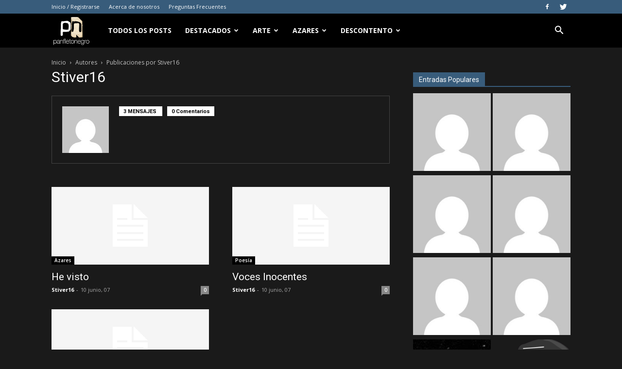

--- FILE ---
content_type: text/html; charset=UTF-8
request_url: https://www.panfletonegro.com/v/author/stiver16/
body_size: 25661
content:
<!doctype html >
<!--[if IE 8]>    <html class="ie8" lang="en"> <![endif]-->
<!--[if IE 9]>    <html class="ie9" lang="en"> <![endif]-->
<!--[if gt IE 8]><!--> <html lang="es"> <!--<![endif]-->
<head>
    <title>Stiver16 | panfletonegro</title>
    <meta charset="UTF-8" />
    <meta name="viewport" content="width=device-width, initial-scale=1.0">
    <link rel="pingback" href="https://www.panfletonegro.com/v/xmlrpc.php" />
    <meta name='robots' content='max-image-preview:large' />
<link rel="icon" type="image/png" href="https://www.panfletonegro.com/v/wp-content/uploads/2019/06/favicon.png"><link rel="apple-touch-icon-precomposed" sizes="76x76" href="https://www.panfletonegro.com/v/wp-content/uploads/2019/06/Icon-76.png"/><link rel="apple-touch-icon-precomposed" sizes="120x120" href="https://www.panfletonegro.com/v/wp-content/uploads/2019/06/Icon-120.png"/><link rel="apple-touch-icon-precomposed" sizes="152x152" href="https://www.panfletonegro.com/v/wp-content/uploads/2019/06/Icon-152.png"/><link rel="apple-touch-icon-precomposed" sizes="114x114" href="https://www.panfletonegro.com/v/wp-content/uploads/2019/06/Icon-114.png"/><link rel="apple-touch-icon-precomposed" sizes="144x144" href="https://www.panfletonegro.com/v/wp-content/uploads/2019/06/Icon-144.png"/><link rel='dns-prefetch' href='//secure.gravatar.com' />
<link rel='dns-prefetch' href='//stats.wp.com' />
<link rel='dns-prefetch' href='//fonts.googleapis.com' />
<link rel='dns-prefetch' href='//v0.wordpress.com' />
<link rel='dns-prefetch' href='//widgets.wp.com' />
<link rel='preconnect' href='//i0.wp.com' />
<link rel="alternate" type="application/rss+xml" title="panfletonegro &raquo; Feed" href="https://www.panfletonegro.com/v/feed/" />
<link rel="alternate" type="application/rss+xml" title="panfletonegro &raquo; Feed de los comentarios" href="https://www.panfletonegro.com/v/comments/feed/" />
<link rel="alternate" type="application/rss+xml" title="panfletonegro &raquo; Feed de entradas de Stiver16" href="https://www.panfletonegro.com/v/author/stiver16/feed/" />
<style id='wp-img-auto-sizes-contain-inline-css' type='text/css'>
img:is([sizes=auto i],[sizes^="auto," i]){contain-intrinsic-size:3000px 1500px}
/*# sourceURL=wp-img-auto-sizes-contain-inline-css */
</style>
<style id='wp-emoji-styles-inline-css' type='text/css'>

	img.wp-smiley, img.emoji {
		display: inline !important;
		border: none !important;
		box-shadow: none !important;
		height: 1em !important;
		width: 1em !important;
		margin: 0 0.07em !important;
		vertical-align: -0.1em !important;
		background: none !important;
		padding: 0 !important;
	}
/*# sourceURL=wp-emoji-styles-inline-css */
</style>
<style id='wp-block-library-inline-css' type='text/css'>
:root{--wp-block-synced-color:#7a00df;--wp-block-synced-color--rgb:122,0,223;--wp-bound-block-color:var(--wp-block-synced-color);--wp-editor-canvas-background:#ddd;--wp-admin-theme-color:#007cba;--wp-admin-theme-color--rgb:0,124,186;--wp-admin-theme-color-darker-10:#006ba1;--wp-admin-theme-color-darker-10--rgb:0,107,160.5;--wp-admin-theme-color-darker-20:#005a87;--wp-admin-theme-color-darker-20--rgb:0,90,135;--wp-admin-border-width-focus:2px}@media (min-resolution:192dpi){:root{--wp-admin-border-width-focus:1.5px}}.wp-element-button{cursor:pointer}:root .has-very-light-gray-background-color{background-color:#eee}:root .has-very-dark-gray-background-color{background-color:#313131}:root .has-very-light-gray-color{color:#eee}:root .has-very-dark-gray-color{color:#313131}:root .has-vivid-green-cyan-to-vivid-cyan-blue-gradient-background{background:linear-gradient(135deg,#00d084,#0693e3)}:root .has-purple-crush-gradient-background{background:linear-gradient(135deg,#34e2e4,#4721fb 50%,#ab1dfe)}:root .has-hazy-dawn-gradient-background{background:linear-gradient(135deg,#faaca8,#dad0ec)}:root .has-subdued-olive-gradient-background{background:linear-gradient(135deg,#fafae1,#67a671)}:root .has-atomic-cream-gradient-background{background:linear-gradient(135deg,#fdd79a,#004a59)}:root .has-nightshade-gradient-background{background:linear-gradient(135deg,#330968,#31cdcf)}:root .has-midnight-gradient-background{background:linear-gradient(135deg,#020381,#2874fc)}:root{--wp--preset--font-size--normal:16px;--wp--preset--font-size--huge:42px}.has-regular-font-size{font-size:1em}.has-larger-font-size{font-size:2.625em}.has-normal-font-size{font-size:var(--wp--preset--font-size--normal)}.has-huge-font-size{font-size:var(--wp--preset--font-size--huge)}.has-text-align-center{text-align:center}.has-text-align-left{text-align:left}.has-text-align-right{text-align:right}.has-fit-text{white-space:nowrap!important}#end-resizable-editor-section{display:none}.aligncenter{clear:both}.items-justified-left{justify-content:flex-start}.items-justified-center{justify-content:center}.items-justified-right{justify-content:flex-end}.items-justified-space-between{justify-content:space-between}.screen-reader-text{border:0;clip-path:inset(50%);height:1px;margin:-1px;overflow:hidden;padding:0;position:absolute;width:1px;word-wrap:normal!important}.screen-reader-text:focus{background-color:#ddd;clip-path:none;color:#444;display:block;font-size:1em;height:auto;left:5px;line-height:normal;padding:15px 23px 14px;text-decoration:none;top:5px;width:auto;z-index:100000}html :where(.has-border-color){border-style:solid}html :where([style*=border-top-color]){border-top-style:solid}html :where([style*=border-right-color]){border-right-style:solid}html :where([style*=border-bottom-color]){border-bottom-style:solid}html :where([style*=border-left-color]){border-left-style:solid}html :where([style*=border-width]){border-style:solid}html :where([style*=border-top-width]){border-top-style:solid}html :where([style*=border-right-width]){border-right-style:solid}html :where([style*=border-bottom-width]){border-bottom-style:solid}html :where([style*=border-left-width]){border-left-style:solid}html :where(img[class*=wp-image-]){height:auto;max-width:100%}:where(figure){margin:0 0 1em}html :where(.is-position-sticky){--wp-admin--admin-bar--position-offset:var(--wp-admin--admin-bar--height,0px)}@media screen and (max-width:600px){html :where(.is-position-sticky){--wp-admin--admin-bar--position-offset:0px}}

/*# sourceURL=wp-block-library-inline-css */
</style><style id='global-styles-inline-css' type='text/css'>
:root{--wp--preset--aspect-ratio--square: 1;--wp--preset--aspect-ratio--4-3: 4/3;--wp--preset--aspect-ratio--3-4: 3/4;--wp--preset--aspect-ratio--3-2: 3/2;--wp--preset--aspect-ratio--2-3: 2/3;--wp--preset--aspect-ratio--16-9: 16/9;--wp--preset--aspect-ratio--9-16: 9/16;--wp--preset--color--black: #000000;--wp--preset--color--cyan-bluish-gray: #abb8c3;--wp--preset--color--white: #ffffff;--wp--preset--color--pale-pink: #f78da7;--wp--preset--color--vivid-red: #cf2e2e;--wp--preset--color--luminous-vivid-orange: #ff6900;--wp--preset--color--luminous-vivid-amber: #fcb900;--wp--preset--color--light-green-cyan: #7bdcb5;--wp--preset--color--vivid-green-cyan: #00d084;--wp--preset--color--pale-cyan-blue: #8ed1fc;--wp--preset--color--vivid-cyan-blue: #0693e3;--wp--preset--color--vivid-purple: #9b51e0;--wp--preset--gradient--vivid-cyan-blue-to-vivid-purple: linear-gradient(135deg,rgb(6,147,227) 0%,rgb(155,81,224) 100%);--wp--preset--gradient--light-green-cyan-to-vivid-green-cyan: linear-gradient(135deg,rgb(122,220,180) 0%,rgb(0,208,130) 100%);--wp--preset--gradient--luminous-vivid-amber-to-luminous-vivid-orange: linear-gradient(135deg,rgb(252,185,0) 0%,rgb(255,105,0) 100%);--wp--preset--gradient--luminous-vivid-orange-to-vivid-red: linear-gradient(135deg,rgb(255,105,0) 0%,rgb(207,46,46) 100%);--wp--preset--gradient--very-light-gray-to-cyan-bluish-gray: linear-gradient(135deg,rgb(238,238,238) 0%,rgb(169,184,195) 100%);--wp--preset--gradient--cool-to-warm-spectrum: linear-gradient(135deg,rgb(74,234,220) 0%,rgb(151,120,209) 20%,rgb(207,42,186) 40%,rgb(238,44,130) 60%,rgb(251,105,98) 80%,rgb(254,248,76) 100%);--wp--preset--gradient--blush-light-purple: linear-gradient(135deg,rgb(255,206,236) 0%,rgb(152,150,240) 100%);--wp--preset--gradient--blush-bordeaux: linear-gradient(135deg,rgb(254,205,165) 0%,rgb(254,45,45) 50%,rgb(107,0,62) 100%);--wp--preset--gradient--luminous-dusk: linear-gradient(135deg,rgb(255,203,112) 0%,rgb(199,81,192) 50%,rgb(65,88,208) 100%);--wp--preset--gradient--pale-ocean: linear-gradient(135deg,rgb(255,245,203) 0%,rgb(182,227,212) 50%,rgb(51,167,181) 100%);--wp--preset--gradient--electric-grass: linear-gradient(135deg,rgb(202,248,128) 0%,rgb(113,206,126) 100%);--wp--preset--gradient--midnight: linear-gradient(135deg,rgb(2,3,129) 0%,rgb(40,116,252) 100%);--wp--preset--font-size--small: 11px;--wp--preset--font-size--medium: 20px;--wp--preset--font-size--large: 32px;--wp--preset--font-size--x-large: 42px;--wp--preset--font-size--regular: 15px;--wp--preset--font-size--larger: 50px;--wp--preset--spacing--20: 0.44rem;--wp--preset--spacing--30: 0.67rem;--wp--preset--spacing--40: 1rem;--wp--preset--spacing--50: 1.5rem;--wp--preset--spacing--60: 2.25rem;--wp--preset--spacing--70: 3.38rem;--wp--preset--spacing--80: 5.06rem;--wp--preset--shadow--natural: 6px 6px 9px rgba(0, 0, 0, 0.2);--wp--preset--shadow--deep: 12px 12px 50px rgba(0, 0, 0, 0.4);--wp--preset--shadow--sharp: 6px 6px 0px rgba(0, 0, 0, 0.2);--wp--preset--shadow--outlined: 6px 6px 0px -3px rgb(255, 255, 255), 6px 6px rgb(0, 0, 0);--wp--preset--shadow--crisp: 6px 6px 0px rgb(0, 0, 0);}:where(.is-layout-flex){gap: 0.5em;}:where(.is-layout-grid){gap: 0.5em;}body .is-layout-flex{display: flex;}.is-layout-flex{flex-wrap: wrap;align-items: center;}.is-layout-flex > :is(*, div){margin: 0;}body .is-layout-grid{display: grid;}.is-layout-grid > :is(*, div){margin: 0;}:where(.wp-block-columns.is-layout-flex){gap: 2em;}:where(.wp-block-columns.is-layout-grid){gap: 2em;}:where(.wp-block-post-template.is-layout-flex){gap: 1.25em;}:where(.wp-block-post-template.is-layout-grid){gap: 1.25em;}.has-black-color{color: var(--wp--preset--color--black) !important;}.has-cyan-bluish-gray-color{color: var(--wp--preset--color--cyan-bluish-gray) !important;}.has-white-color{color: var(--wp--preset--color--white) !important;}.has-pale-pink-color{color: var(--wp--preset--color--pale-pink) !important;}.has-vivid-red-color{color: var(--wp--preset--color--vivid-red) !important;}.has-luminous-vivid-orange-color{color: var(--wp--preset--color--luminous-vivid-orange) !important;}.has-luminous-vivid-amber-color{color: var(--wp--preset--color--luminous-vivid-amber) !important;}.has-light-green-cyan-color{color: var(--wp--preset--color--light-green-cyan) !important;}.has-vivid-green-cyan-color{color: var(--wp--preset--color--vivid-green-cyan) !important;}.has-pale-cyan-blue-color{color: var(--wp--preset--color--pale-cyan-blue) !important;}.has-vivid-cyan-blue-color{color: var(--wp--preset--color--vivid-cyan-blue) !important;}.has-vivid-purple-color{color: var(--wp--preset--color--vivid-purple) !important;}.has-black-background-color{background-color: var(--wp--preset--color--black) !important;}.has-cyan-bluish-gray-background-color{background-color: var(--wp--preset--color--cyan-bluish-gray) !important;}.has-white-background-color{background-color: var(--wp--preset--color--white) !important;}.has-pale-pink-background-color{background-color: var(--wp--preset--color--pale-pink) !important;}.has-vivid-red-background-color{background-color: var(--wp--preset--color--vivid-red) !important;}.has-luminous-vivid-orange-background-color{background-color: var(--wp--preset--color--luminous-vivid-orange) !important;}.has-luminous-vivid-amber-background-color{background-color: var(--wp--preset--color--luminous-vivid-amber) !important;}.has-light-green-cyan-background-color{background-color: var(--wp--preset--color--light-green-cyan) !important;}.has-vivid-green-cyan-background-color{background-color: var(--wp--preset--color--vivid-green-cyan) !important;}.has-pale-cyan-blue-background-color{background-color: var(--wp--preset--color--pale-cyan-blue) !important;}.has-vivid-cyan-blue-background-color{background-color: var(--wp--preset--color--vivid-cyan-blue) !important;}.has-vivid-purple-background-color{background-color: var(--wp--preset--color--vivid-purple) !important;}.has-black-border-color{border-color: var(--wp--preset--color--black) !important;}.has-cyan-bluish-gray-border-color{border-color: var(--wp--preset--color--cyan-bluish-gray) !important;}.has-white-border-color{border-color: var(--wp--preset--color--white) !important;}.has-pale-pink-border-color{border-color: var(--wp--preset--color--pale-pink) !important;}.has-vivid-red-border-color{border-color: var(--wp--preset--color--vivid-red) !important;}.has-luminous-vivid-orange-border-color{border-color: var(--wp--preset--color--luminous-vivid-orange) !important;}.has-luminous-vivid-amber-border-color{border-color: var(--wp--preset--color--luminous-vivid-amber) !important;}.has-light-green-cyan-border-color{border-color: var(--wp--preset--color--light-green-cyan) !important;}.has-vivid-green-cyan-border-color{border-color: var(--wp--preset--color--vivid-green-cyan) !important;}.has-pale-cyan-blue-border-color{border-color: var(--wp--preset--color--pale-cyan-blue) !important;}.has-vivid-cyan-blue-border-color{border-color: var(--wp--preset--color--vivid-cyan-blue) !important;}.has-vivid-purple-border-color{border-color: var(--wp--preset--color--vivid-purple) !important;}.has-vivid-cyan-blue-to-vivid-purple-gradient-background{background: var(--wp--preset--gradient--vivid-cyan-blue-to-vivid-purple) !important;}.has-light-green-cyan-to-vivid-green-cyan-gradient-background{background: var(--wp--preset--gradient--light-green-cyan-to-vivid-green-cyan) !important;}.has-luminous-vivid-amber-to-luminous-vivid-orange-gradient-background{background: var(--wp--preset--gradient--luminous-vivid-amber-to-luminous-vivid-orange) !important;}.has-luminous-vivid-orange-to-vivid-red-gradient-background{background: var(--wp--preset--gradient--luminous-vivid-orange-to-vivid-red) !important;}.has-very-light-gray-to-cyan-bluish-gray-gradient-background{background: var(--wp--preset--gradient--very-light-gray-to-cyan-bluish-gray) !important;}.has-cool-to-warm-spectrum-gradient-background{background: var(--wp--preset--gradient--cool-to-warm-spectrum) !important;}.has-blush-light-purple-gradient-background{background: var(--wp--preset--gradient--blush-light-purple) !important;}.has-blush-bordeaux-gradient-background{background: var(--wp--preset--gradient--blush-bordeaux) !important;}.has-luminous-dusk-gradient-background{background: var(--wp--preset--gradient--luminous-dusk) !important;}.has-pale-ocean-gradient-background{background: var(--wp--preset--gradient--pale-ocean) !important;}.has-electric-grass-gradient-background{background: var(--wp--preset--gradient--electric-grass) !important;}.has-midnight-gradient-background{background: var(--wp--preset--gradient--midnight) !important;}.has-small-font-size{font-size: var(--wp--preset--font-size--small) !important;}.has-medium-font-size{font-size: var(--wp--preset--font-size--medium) !important;}.has-large-font-size{font-size: var(--wp--preset--font-size--large) !important;}.has-x-large-font-size{font-size: var(--wp--preset--font-size--x-large) !important;}
/*# sourceURL=global-styles-inline-css */
</style>

<style id='classic-theme-styles-inline-css' type='text/css'>
/*! This file is auto-generated */
.wp-block-button__link{color:#fff;background-color:#32373c;border-radius:9999px;box-shadow:none;text-decoration:none;padding:calc(.667em + 2px) calc(1.333em + 2px);font-size:1.125em}.wp-block-file__button{background:#32373c;color:#fff;text-decoration:none}
/*# sourceURL=/wp-includes/css/classic-themes.min.css */
</style>
<link rel='stylesheet' id='td-plugin-multi-purpose-css' href='https://www.panfletonegro.com/v/wp-content/plugins/td-composer/td-multi-purpose/style.css?ver=61179afdbbd6a8d8c8a7f82ae3fcd87d' type='text/css' media='all' />
<link rel='stylesheet' id='google-fonts-style-css' href='https://fonts.googleapis.com/css?family=Open+Sans%3A300italic%2C400%2C400italic%2C600%2C600italic%2C700%7CRoboto%3A300%2C400%2C400italic%2C500%2C500italic%2C700%2C900&#038;ver=9.7.3' type='text/css' media='all' />
<link rel='stylesheet' id='td-theme-css' href='https://www.panfletonegro.com/v/wp-content/themes/Newspaper/style.css?ver=9.7.3' type='text/css' media='all' />
<style id='td-theme-inline-css' type='text/css'>
    
        @media (max-width: 767px) {
            .td-header-desktop-wrap {
                display: none;
            }
        }
        @media (min-width: 767px) {
            .td-header-mobile-wrap {
                display: none;
            }
        }
    
	
/*# sourceURL=td-theme-inline-css */
</style>
<link rel='stylesheet' id='td-theme-child-css' href='https://www.panfletonegro.com/v/wp-content/themes/panfleto2019/style.css?ver=9.7.3c' type='text/css' media='all' />
<link rel='stylesheet' id='td-legacy-framework-front-style-css' href='https://www.panfletonegro.com/v/wp-content/plugins/td-composer/legacy/Newspaper/assets/css/td_legacy_main.css?ver=61179afdbbd6a8d8c8a7f82ae3fcd87d' type='text/css' media='all' />
<link rel='stylesheet' id='td-theme-demo-style-css' href='https://www.panfletonegro.com/v/wp-content/plugins/td-composer/legacy/Newspaper/includes/demos/black/demo_style.css?ver=9.7.3' type='text/css' media='all' />
<link rel='stylesheet' id='tdb_front_style-css' href='https://www.panfletonegro.com/v/wp-content/plugins/td-cloud-library/assets/css/tdb_less_front.css?ver=d158fac1e2f85794ec26781eb2a38fd9' type='text/css' media='all' />
<script type="0038f6e559f21e57b97fce64-text/javascript" src="https://www.panfletonegro.com/v/wp-includes/js/jquery/jquery.min.js?ver=3.7.1" id="jquery-core-js"></script>
<script type="0038f6e559f21e57b97fce64-text/javascript" src="https://www.panfletonegro.com/v/wp-includes/js/jquery/jquery-migrate.min.js?ver=3.4.1" id="jquery-migrate-js"></script>
<link rel="https://api.w.org/" href="https://www.panfletonegro.com/v/wp-json/" /><link rel="alternate" title="JSON" type="application/json" href="https://www.panfletonegro.com/v/wp-json/wp/v2/users/220" /><link rel="EditURI" type="application/rsd+xml" title="RSD" href="https://www.panfletonegro.com/v/xmlrpc.php?rsd" />
<meta name="generator" content="WordPress 6.9" />
	<style>img#wpstats{display:none}</style>
		<!--[if lt IE 9]><script src="https://cdnjs.cloudflare.com/ajax/libs/html5shiv/3.7.3/html5shiv.js"></script><![endif]-->
        <script type="0038f6e559f21e57b97fce64-text/javascript">
        window.tdb_globals = {"wpRestNonce":"93c51cb74b","wpRestUrl":"https:\/\/www.panfletonegro.com\/v\/wp-json\/","permalinkStructure":"\/%year%\/%monthnum%\/%day%\/%postname%\/","isAjax":false,"isAdminBarShowing":false,"autoloadScrollPercent":50};
    </script>
    			<script type="0038f6e559f21e57b97fce64-text/javascript">
				window.tdwGlobal = {"adminUrl":"https:\/\/www.panfletonegro.com\/v\/wp-admin\/","wpRestNonce":"93c51cb74b","wpRestUrl":"https:\/\/www.panfletonegro.com\/v\/wp-json\/","permalinkStructure":"\/%year%\/%monthnum%\/%day%\/%postname%\/"};
			</script>
			<style type="text/css">.recentcomments a{display:inline !important;padding:0 !important;margin:0 !important;}</style>
<!-- Jetpack Open Graph Tags -->
<meta property="og:type" content="profile" />
<meta property="og:title" content="Stiver16" />
<meta property="og:url" content="https://www.panfletonegro.com/v/author/stiver16/" />
<meta property="og:site_name" content="panfletonegro" />
<meta property="og:image" content="https://secure.gravatar.com/avatar/b3ac2792903a5667d42c29a24502644987bfd5cef759736bc8bf7a800807bf14?s=200&#038;d=mm&#038;r=x" />
<meta property="og:image:alt" content="Stiver16" />
<meta property="og:locale" content="es_ES" />

<!-- End Jetpack Open Graph Tags -->

<!-- JS generated by theme -->

<script type="0038f6e559f21e57b97fce64-text/javascript">
    
    

	    var tdBlocksArray = []; //here we store all the items for the current page

	    //td_block class - each ajax block uses a object of this class for requests
	    function tdBlock() {
		    this.id = '';
		    this.block_type = 1; //block type id (1-234 etc)
		    this.atts = '';
		    this.td_column_number = '';
		    this.td_current_page = 1; //
		    this.post_count = 0; //from wp
		    this.found_posts = 0; //from wp
		    this.max_num_pages = 0; //from wp
		    this.td_filter_value = ''; //current live filter value
		    this.is_ajax_running = false;
		    this.td_user_action = ''; // load more or infinite loader (used by the animation)
		    this.header_color = '';
		    this.ajax_pagination_infinite_stop = ''; //show load more at page x
	    }


        // td_js_generator - mini detector
        (function(){
            var htmlTag = document.getElementsByTagName("html")[0];

	        if ( navigator.userAgent.indexOf("MSIE 10.0") > -1 ) {
                htmlTag.className += ' ie10';
            }

            if ( !!navigator.userAgent.match(/Trident.*rv\:11\./) ) {
                htmlTag.className += ' ie11';
            }

	        if ( navigator.userAgent.indexOf("Edge") > -1 ) {
                htmlTag.className += ' ieEdge';
            }

            if ( /(iPad|iPhone|iPod)/g.test(navigator.userAgent) ) {
                htmlTag.className += ' td-md-is-ios';
            }

            var user_agent = navigator.userAgent.toLowerCase();
            if ( user_agent.indexOf("android") > -1 ) {
                htmlTag.className += ' td-md-is-android';
            }

            if ( -1 !== navigator.userAgent.indexOf('Mac OS X')  ) {
                htmlTag.className += ' td-md-is-os-x';
            }

            if ( /chrom(e|ium)/.test(navigator.userAgent.toLowerCase()) ) {
               htmlTag.className += ' td-md-is-chrome';
            }

            if ( -1 !== navigator.userAgent.indexOf('Firefox') ) {
                htmlTag.className += ' td-md-is-firefox';
            }

            if ( -1 !== navigator.userAgent.indexOf('Safari') && -1 === navigator.userAgent.indexOf('Chrome') ) {
                htmlTag.className += ' td-md-is-safari';
            }

            if( -1 !== navigator.userAgent.indexOf('IEMobile') ){
                htmlTag.className += ' td-md-is-iemobile';
            }

        })();




        var tdLocalCache = {};

        ( function () {
            "use strict";

            tdLocalCache = {
                data: {},
                remove: function (resource_id) {
                    delete tdLocalCache.data[resource_id];
                },
                exist: function (resource_id) {
                    return tdLocalCache.data.hasOwnProperty(resource_id) && tdLocalCache.data[resource_id] !== null;
                },
                get: function (resource_id) {
                    return tdLocalCache.data[resource_id];
                },
                set: function (resource_id, cachedData) {
                    tdLocalCache.remove(resource_id);
                    tdLocalCache.data[resource_id] = cachedData;
                }
            };
        })();

    
    
var td_viewport_interval_list=[{"limitBottom":767,"sidebarWidth":228},{"limitBottom":1018,"sidebarWidth":300},{"limitBottom":1140,"sidebarWidth":324}];
var tdc_is_installed="yes";
var td_ajax_url="https:\/\/www.panfletonegro.com\/v\/wp-admin\/admin-ajax.php?td_theme_name=Newspaper&v=9.7.3";
var td_get_template_directory_uri="https:\/\/www.panfletonegro.com\/v\/wp-content\/plugins\/td-composer\/legacy\/common";
var tds_snap_menu="smart_snap_always";
var tds_logo_on_sticky="show_header_logo";
var tds_header_style="5";
var td_please_wait="Por favor espera...";
var td_email_user_pass_incorrect="Usuario o contrase\u00f1a incorrecta!";
var td_email_user_incorrect="Correo electr\u00f3nico o nombre de usuario incorrecto!";
var td_email_incorrect="Correo electr\u00f3nico incorrecto!";
var tds_more_articles_on_post_enable="show";
var tds_more_articles_on_post_time_to_wait="";
var tds_more_articles_on_post_pages_distance_from_top=0;
var tds_theme_color_site_wide="#385c7b";
var tds_smart_sidebar="enabled";
var tdThemeName="Newspaper";
var td_magnific_popup_translation_tPrev="Anterior (tecla de flecha izquierda)";
var td_magnific_popup_translation_tNext="Siguiente (tecla de flecha derecha)";
var td_magnific_popup_translation_tCounter="%curr% de %total%";
var td_magnific_popup_translation_ajax_tError="El contenido de %url% no pudo cargarse.";
var td_magnific_popup_translation_image_tError="La imagen #%curr% no pudo cargarse.";
var tdBlockNonce="1fa33a52e7";
var tdDateNamesI18n={"month_names":["enero","febrero","marzo","abril","mayo","junio","julio","agosto","septiembre","octubre","noviembre","diciembre"],"month_names_short":["Ene","Feb","Mar","Abr","May","Jun","Jul","Ago","Sep","Oct","Nov","Dic"],"day_names":["domingo","lunes","martes","mi\u00e9rcoles","jueves","viernes","s\u00e1bado"],"day_names_short":["Dom","Lun","Mar","Mi\u00e9","Jue","Vie","S\u00e1b"]};
var td_ad_background_click_link="";
var td_ad_background_click_target="";
</script>


<!-- Header style compiled by theme -->

<style>
    
.td-header-wrap .black-menu .sf-menu > .current-menu-item > a,
    .td-header-wrap .black-menu .sf-menu > .current-menu-ancestor > a,
    .td-header-wrap .black-menu .sf-menu > .current-category-ancestor > a,
    .td-header-wrap .black-menu .sf-menu > li > a:hover,
    .td-header-wrap .black-menu .sf-menu > .sfHover > a,
    .td-header-style-12 .td-header-menu-wrap-full,
    .sf-menu > .current-menu-item > a:after,
    .sf-menu > .current-menu-ancestor > a:after,
    .sf-menu > .current-category-ancestor > a:after,
    .sf-menu > li:hover > a:after,
    .sf-menu > .sfHover > a:after,
    .td-header-style-12 .td-affix,
    .header-search-wrap .td-drop-down-search:after,
    .header-search-wrap .td-drop-down-search .btn:hover,
    input[type=submit]:hover,
    .td-read-more a,
    .td-post-category:hover,
    .td-grid-style-1.td-hover-1 .td-big-grid-post:hover .td-post-category,
    .td-grid-style-5.td-hover-1 .td-big-grid-post:hover .td-post-category,
    .td_top_authors .td-active .td-author-post-count,
    .td_top_authors .td-active .td-author-comments-count,
    .td_top_authors .td_mod_wrap:hover .td-author-post-count,
    .td_top_authors .td_mod_wrap:hover .td-author-comments-count,
    .td-404-sub-sub-title a:hover,
    .td-search-form-widget .wpb_button:hover,
    .td-rating-bar-wrap div,
    .td_category_template_3 .td-current-sub-category,
    .dropcap,
    .td_wrapper_video_playlist .td_video_controls_playlist_wrapper,
    .wpb_default,
    .wpb_default:hover,
    .td-left-smart-list:hover,
    .td-right-smart-list:hover,
    .woocommerce-checkout .woocommerce input.button:hover,
    .woocommerce-page .woocommerce a.button:hover,
    .woocommerce-account div.woocommerce .button:hover,
    #bbpress-forums button:hover,
    .bbp_widget_login .button:hover,
    .td-footer-wrapper .td-post-category,
    .td-footer-wrapper .widget_product_search input[type="submit"]:hover,
    .woocommerce .product a.button:hover,
    .woocommerce .product #respond input#submit:hover,
    .woocommerce .checkout input#place_order:hover,
    .woocommerce .woocommerce.widget .button:hover,
    .single-product .product .summary .cart .button:hover,
    .woocommerce-cart .woocommerce table.cart .button:hover,
    .woocommerce-cart .woocommerce .shipping-calculator-form .button:hover,
    .td-next-prev-wrap a:hover,
    .td-load-more-wrap a:hover,
    .td-post-small-box a:hover,
    .page-nav .current,
    .page-nav:first-child > div,
    .td_category_template_8 .td-category-header .td-category a.td-current-sub-category,
    .td_category_template_4 .td-category-siblings .td-category a:hover,
    #bbpress-forums .bbp-pagination .current,
    #bbpress-forums #bbp-single-user-details #bbp-user-navigation li.current a,
    .td-theme-slider:hover .slide-meta-cat a,
    a.vc_btn-black:hover,
    .td-trending-now-wrapper:hover .td-trending-now-title,
    .td-scroll-up,
    .td-smart-list-button:hover,
    .td-weather-information:before,
    .td-weather-week:before,
    .td_block_exchange .td-exchange-header:before,
    .td_block_big_grid_9.td-grid-style-1 .td-post-category,
    .td_block_big_grid_9.td-grid-style-5 .td-post-category,
    .td-grid-style-6.td-hover-1 .td-module-thumb:after,
    .td-pulldown-syle-2 .td-subcat-dropdown ul:after,
    .td_block_template_9 .td-block-title:after,
    .td_block_template_15 .td-block-title:before,
    div.wpforms-container .wpforms-form div.wpforms-submit-container button[type=submit] {
        background-color: #385c7b;
    }

    .td_block_template_4 .td-related-title .td-cur-simple-item:before {
        border-color: #385c7b transparent transparent transparent !important;
    }

    .woocommerce .woocommerce-message .button:hover,
    .woocommerce .woocommerce-error .button:hover,
    .woocommerce .woocommerce-info .button:hover {
        background-color: #385c7b !important;
    }
    
    
    .td_block_template_4 .td-related-title .td-cur-simple-item,
    .td_block_template_3 .td-related-title .td-cur-simple-item,
    .td_block_template_9 .td-related-title:after {
        background-color: #385c7b;
    }

    .woocommerce .product .onsale,
    .woocommerce.widget .ui-slider .ui-slider-handle {
        background: none #385c7b;
    }

    .woocommerce.widget.widget_layered_nav_filters ul li a {
        background: none repeat scroll 0 0 #385c7b !important;
    }

    a,
    cite a:hover,
    .td_mega_menu_sub_cats .cur-sub-cat,
    .td-mega-span h3 a:hover,
    .td_mod_mega_menu:hover .entry-title a,
    .header-search-wrap .result-msg a:hover,
    .td-header-top-menu .td-drop-down-search .td_module_wrap:hover .entry-title a,
    .td-header-top-menu .td-icon-search:hover,
    .td-header-wrap .result-msg a:hover,
    .top-header-menu li a:hover,
    .top-header-menu .current-menu-item > a,
    .top-header-menu .current-menu-ancestor > a,
    .top-header-menu .current-category-ancestor > a,
    .td-social-icon-wrap > a:hover,
    .td-header-sp-top-widget .td-social-icon-wrap a:hover,
    .td-page-content blockquote p,
    .td-post-content blockquote p,
    .mce-content-body blockquote p,
    .comment-content blockquote p,
    .wpb_text_column blockquote p,
    .td_block_text_with_title blockquote p,
    .td_module_wrap:hover .entry-title a,
    .td-subcat-filter .td-subcat-list a:hover,
    .td-subcat-filter .td-subcat-dropdown a:hover,
    .td_quote_on_blocks,
    .dropcap2,
    .dropcap3,
    .td_top_authors .td-active .td-authors-name a,
    .td_top_authors .td_mod_wrap:hover .td-authors-name a,
    .td-post-next-prev-content a:hover,
    .author-box-wrap .td-author-social a:hover,
    .td-author-name a:hover,
    .td-author-url a:hover,
    .td_mod_related_posts:hover h3 > a,
    .td-post-template-11 .td-related-title .td-related-left:hover,
    .td-post-template-11 .td-related-title .td-related-right:hover,
    .td-post-template-11 .td-related-title .td-cur-simple-item,
    .td-post-template-11 .td_block_related_posts .td-next-prev-wrap a:hover,
    .comment-reply-link:hover,
    .logged-in-as a:hover,
    #cancel-comment-reply-link:hover,
    .td-search-query,
    .td-category-header .td-pulldown-category-filter-link:hover,
    .td-category-siblings .td-subcat-dropdown a:hover,
    .td-category-siblings .td-subcat-dropdown a.td-current-sub-category,
    .widget a:hover,
    .td_wp_recentcomments a:hover,
    .archive .widget_archive .current,
    .archive .widget_archive .current a,
    .widget_calendar tfoot a:hover,
    .woocommerce a.added_to_cart:hover,
    .woocommerce-account .woocommerce-MyAccount-navigation a:hover,
    #bbpress-forums li.bbp-header .bbp-reply-content span a:hover,
    #bbpress-forums .bbp-forum-freshness a:hover,
    #bbpress-forums .bbp-topic-freshness a:hover,
    #bbpress-forums .bbp-forums-list li a:hover,
    #bbpress-forums .bbp-forum-title:hover,
    #bbpress-forums .bbp-topic-permalink:hover,
    #bbpress-forums .bbp-topic-started-by a:hover,
    #bbpress-forums .bbp-topic-started-in a:hover,
    #bbpress-forums .bbp-body .super-sticky li.bbp-topic-title .bbp-topic-permalink,
    #bbpress-forums .bbp-body .sticky li.bbp-topic-title .bbp-topic-permalink,
    .widget_display_replies .bbp-author-name,
    .widget_display_topics .bbp-author-name,
    .footer-text-wrap .footer-email-wrap a,
    .td-subfooter-menu li a:hover,
    .footer-social-wrap a:hover,
    a.vc_btn-black:hover,
    .td-smart-list-dropdown-wrap .td-smart-list-button:hover,
    .td_module_17 .td-read-more a:hover,
    .td_module_18 .td-read-more a:hover,
    .td_module_19 .td-post-author-name a:hover,
    .td-instagram-user a,
    .td-pulldown-syle-2 .td-subcat-dropdown:hover .td-subcat-more span,
    .td-pulldown-syle-2 .td-subcat-dropdown:hover .td-subcat-more i,
    .td-pulldown-syle-3 .td-subcat-dropdown:hover .td-subcat-more span,
    .td-pulldown-syle-3 .td-subcat-dropdown:hover .td-subcat-more i,
    .td-block-title-wrap .td-wrapper-pulldown-filter .td-pulldown-filter-display-option:hover,
    .td-block-title-wrap .td-wrapper-pulldown-filter .td-pulldown-filter-display-option:hover i,
    .td-block-title-wrap .td-wrapper-pulldown-filter .td-pulldown-filter-link:hover,
    .td-block-title-wrap .td-wrapper-pulldown-filter .td-pulldown-filter-item .td-cur-simple-item,
    .td_block_template_2 .td-related-title .td-cur-simple-item,
    .td_block_template_5 .td-related-title .td-cur-simple-item,
    .td_block_template_6 .td-related-title .td-cur-simple-item,
    .td_block_template_7 .td-related-title .td-cur-simple-item,
    .td_block_template_8 .td-related-title .td-cur-simple-item,
    .td_block_template_9 .td-related-title .td-cur-simple-item,
    .td_block_template_10 .td-related-title .td-cur-simple-item,
    .td_block_template_11 .td-related-title .td-cur-simple-item,
    .td_block_template_12 .td-related-title .td-cur-simple-item,
    .td_block_template_13 .td-related-title .td-cur-simple-item,
    .td_block_template_14 .td-related-title .td-cur-simple-item,
    .td_block_template_15 .td-related-title .td-cur-simple-item,
    .td_block_template_16 .td-related-title .td-cur-simple-item,
    .td_block_template_17 .td-related-title .td-cur-simple-item,
    .td-theme-wrap .sf-menu ul .td-menu-item > a:hover,
    .td-theme-wrap .sf-menu ul .sfHover > a,
    .td-theme-wrap .sf-menu ul .current-menu-ancestor > a,
    .td-theme-wrap .sf-menu ul .current-category-ancestor > a,
    .td-theme-wrap .sf-menu ul .current-menu-item > a,
    .td_outlined_btn,
     .td_block_categories_tags .td-ct-item:hover {
        color: #385c7b;
    }

    a.vc_btn-black.vc_btn_square_outlined:hover,
    a.vc_btn-black.vc_btn_outlined:hover,
    .td-mega-menu-page .wpb_content_element ul li a:hover,
    .td-theme-wrap .td-aj-search-results .td_module_wrap:hover .entry-title a,
    .td-theme-wrap .header-search-wrap .result-msg a:hover {
        color: #385c7b !important;
    }

    .td-next-prev-wrap a:hover,
    .td-load-more-wrap a:hover,
    .td-post-small-box a:hover,
    .page-nav .current,
    .page-nav:first-child > div,
    .td_category_template_8 .td-category-header .td-category a.td-current-sub-category,
    .td_category_template_4 .td-category-siblings .td-category a:hover,
    #bbpress-forums .bbp-pagination .current,
    .post .td_quote_box,
    .page .td_quote_box,
    a.vc_btn-black:hover,
    .td_block_template_5 .td-block-title > *,
    .td_outlined_btn {
        border-color: #385c7b;
    }

    .td_wrapper_video_playlist .td_video_currently_playing:after {
        border-color: #385c7b !important;
    }

    .header-search-wrap .td-drop-down-search:before {
        border-color: transparent transparent #385c7b transparent;
    }

    .block-title > span,
    .block-title > a,
    .block-title > label,
    .widgettitle,
    .widgettitle:after,
    .td-trending-now-title,
    .td-trending-now-wrapper:hover .td-trending-now-title,
    .wpb_tabs li.ui-tabs-active a,
    .wpb_tabs li:hover a,
    .vc_tta-container .vc_tta-color-grey.vc_tta-tabs-position-top.vc_tta-style-classic .vc_tta-tabs-container .vc_tta-tab.vc_active > a,
    .vc_tta-container .vc_tta-color-grey.vc_tta-tabs-position-top.vc_tta-style-classic .vc_tta-tabs-container .vc_tta-tab:hover > a,
    .td_block_template_1 .td-related-title .td-cur-simple-item,
    .woocommerce .product .products h2:not(.woocommerce-loop-product__title),
    .td-subcat-filter .td-subcat-dropdown:hover .td-subcat-more, 
    .td_3D_btn,
    .td_shadow_btn,
    .td_default_btn,
    .td_round_btn, 
    .td_outlined_btn:hover {
    	background-color: #385c7b;
    }

    .woocommerce div.product .woocommerce-tabs ul.tabs li.active {
    	background-color: #385c7b !important;
    }

    .block-title,
    .td_block_template_1 .td-related-title,
    .wpb_tabs .wpb_tabs_nav,
    .vc_tta-container .vc_tta-color-grey.vc_tta-tabs-position-top.vc_tta-style-classic .vc_tta-tabs-container,
    .woocommerce div.product .woocommerce-tabs ul.tabs:before {
        border-color: #385c7b;
    }
    .td_block_wrap .td-subcat-item a.td-cur-simple-item {
	    color: #385c7b;
	}


    
    .td-grid-style-4 .entry-title
    {
        background-color: rgba(56, 92, 123, 0.7);
    }

    
    .block-title > span,
    .block-title > span > a,
    .block-title > a,
    .block-title > label,
    .widgettitle,
    .widgettitle:after,
    .td-trending-now-title,
    .td-trending-now-wrapper:hover .td-trending-now-title,
    .wpb_tabs li.ui-tabs-active a,
    .wpb_tabs li:hover a,
    .vc_tta-container .vc_tta-color-grey.vc_tta-tabs-position-top.vc_tta-style-classic .vc_tta-tabs-container .vc_tta-tab.vc_active > a,
    .vc_tta-container .vc_tta-color-grey.vc_tta-tabs-position-top.vc_tta-style-classic .vc_tta-tabs-container .vc_tta-tab:hover > a,
    .td_block_template_1 .td-related-title .td-cur-simple-item,
    .woocommerce .product .products h2:not(.woocommerce-loop-product__title),
    .td-subcat-filter .td-subcat-dropdown:hover .td-subcat-more,
    .td-weather-information:before,
    .td-weather-week:before,
    .td_block_exchange .td-exchange-header:before,
    .td-theme-wrap .td_block_template_3 .td-block-title > *,
    .td-theme-wrap .td_block_template_4 .td-block-title > *,
    .td-theme-wrap .td_block_template_7 .td-block-title > *,
    .td-theme-wrap .td_block_template_9 .td-block-title:after,
    .td-theme-wrap .td_block_template_10 .td-block-title::before,
    .td-theme-wrap .td_block_template_11 .td-block-title::before,
    .td-theme-wrap .td_block_template_11 .td-block-title::after,
    .td-theme-wrap .td_block_template_14 .td-block-title,
    .td-theme-wrap .td_block_template_15 .td-block-title:before,
    .td-theme-wrap .td_block_template_17 .td-block-title:before {
        background-color: #385c7b;
    }

    .woocommerce div.product .woocommerce-tabs ul.tabs li.active {
    	background-color: #385c7b !important;
    }

    .block-title,
    .td_block_template_1 .td-related-title,
    .wpb_tabs .wpb_tabs_nav,
    .vc_tta-container .vc_tta-color-grey.vc_tta-tabs-position-top.vc_tta-style-classic .vc_tta-tabs-container,
    .woocommerce div.product .woocommerce-tabs ul.tabs:before,
    .td-theme-wrap .td_block_template_5 .td-block-title > *,
    .td-theme-wrap .td_block_template_17 .td-block-title,
    .td-theme-wrap .td_block_template_17 .td-block-title::before {
        border-color: #385c7b;
    }

    .td-theme-wrap .td_block_template_4 .td-block-title > *:before,
    .td-theme-wrap .td_block_template_17 .td-block-title::after {
        border-color: #385c7b transparent transparent transparent;
    }
    
    .td-theme-wrap .td_block_template_4 .td-related-title .td-cur-simple-item:before {
        border-color: #385c7b transparent transparent transparent !important;
    }

    
    .td-header-wrap .td-header-top-menu-full,
    .td-header-wrap .top-header-menu .sub-menu {
        background-color: #385c7b;
    }
    .td-header-style-8 .td-header-top-menu-full {
        background-color: transparent;
    }
    .td-header-style-8 .td-header-top-menu-full .td-header-top-menu {
        background-color: #385c7b;
        padding-left: 15px;
        padding-right: 15px;
    }

    .td-header-wrap .td-header-top-menu-full .td-header-top-menu,
    .td-header-wrap .td-header-top-menu-full {
        border-bottom: none;
    }


    
    .td-header-top-menu,
    .td-header-top-menu a,
    .td-header-wrap .td-header-top-menu-full .td-header-top-menu,
    .td-header-wrap .td-header-top-menu-full a,
    .td-header-style-8 .td-header-top-menu,
    .td-header-style-8 .td-header-top-menu a,
    .td-header-top-menu .td-drop-down-search .entry-title a {
        color: #ffffff;
    }

    
    .top-header-menu .current-menu-item > a,
    .top-header-menu .current-menu-ancestor > a,
    .top-header-menu .current-category-ancestor > a,
    .top-header-menu li a:hover,
    .td-header-sp-top-widget .td-icon-search:hover {
        color: #ffffff;
    }

    
    .td-header-wrap .td-header-sp-top-widget .td-icon-font,
    .td-header-style-7 .td-header-top-menu .td-social-icon-wrap .td-icon-font {
        color: #ffffff;
    }

    
    .td-header-wrap .td-header-sp-top-widget i.td-icon-font:hover {
        color: #ffffff;
    }


    
    .td-header-wrap .td-header-menu-wrap-full,
    .td-header-menu-wrap.td-affix,
    .td-header-style-3 .td-header-main-menu,
    .td-header-style-3 .td-affix .td-header-main-menu,
    .td-header-style-4 .td-header-main-menu,
    .td-header-style-4 .td-affix .td-header-main-menu,
    .td-header-style-8 .td-header-menu-wrap.td-affix,
    .td-header-style-8 .td-header-top-menu-full {
		background-color: #000000;
    }


    .td-boxed-layout .td-header-style-3 .td-header-menu-wrap,
    .td-boxed-layout .td-header-style-4 .td-header-menu-wrap,
    .td-header-style-3 .td_stretch_content .td-header-menu-wrap,
    .td-header-style-4 .td_stretch_content .td-header-menu-wrap {
    	background-color: #000000 !important;
    }


    @media (min-width: 1019px) {
        .td-header-style-1 .td-header-sp-recs,
        .td-header-style-1 .td-header-sp-logo {
            margin-bottom: 28px;
        }
    }

    @media (min-width: 768px) and (max-width: 1018px) {
        .td-header-style-1 .td-header-sp-recs,
        .td-header-style-1 .td-header-sp-logo {
            margin-bottom: 14px;
        }
    }

    .td-header-style-7 .td-header-top-menu {
        border-bottom: none;
    }
    
    
    
    .sf-menu > .current-menu-item > a:after,
    .sf-menu > .current-menu-ancestor > a:after,
    .sf-menu > .current-category-ancestor > a:after,
    .sf-menu > li:hover > a:after,
    .sf-menu > .sfHover > a:after,
    .td_block_mega_menu .td-next-prev-wrap a:hover,
    .td-mega-span .td-post-category:hover,
    .td-header-wrap .black-menu .sf-menu > li > a:hover,
    .td-header-wrap .black-menu .sf-menu > .current-menu-ancestor > a,
    .td-header-wrap .black-menu .sf-menu > .sfHover > a,
    .td-header-wrap .black-menu .sf-menu > .current-menu-item > a,
    .td-header-wrap .black-menu .sf-menu > .current-menu-ancestor > a,
    .td-header-wrap .black-menu .sf-menu > .current-category-ancestor > a {
        background-color: #5987b0;
    }


    .td_block_mega_menu .td-next-prev-wrap a:hover {
        border-color: #5987b0;
    }

    .header-search-wrap .td-drop-down-search:before {
        border-color: transparent transparent #5987b0 transparent;
    }

    .td_mega_menu_sub_cats .cur-sub-cat,
    .td_mod_mega_menu:hover .entry-title a,
    .td-theme-wrap .sf-menu ul .td-menu-item > a:hover,
    .td-theme-wrap .sf-menu ul .sfHover > a,
    .td-theme-wrap .sf-menu ul .current-menu-ancestor > a,
    .td-theme-wrap .sf-menu ul .current-category-ancestor > a,
    .td-theme-wrap .sf-menu ul .current-menu-item > a {
        color: #5987b0;
    }
    
    
    
    .td-header-wrap .td-header-menu-wrap .sf-menu > li > a,
    .td-header-wrap .td-header-menu-social .td-social-icon-wrap a,
    .td-header-style-4 .td-header-menu-social .td-social-icon-wrap i,
    .td-header-style-5 .td-header-menu-social .td-social-icon-wrap i,
    .td-header-style-6 .td-header-menu-social .td-social-icon-wrap i,
    .td-header-style-12 .td-header-menu-social .td-social-icon-wrap i,
    .td-header-wrap .header-search-wrap #td-header-search-button .td-icon-search {
        color: #ffffff;
    }
    .td-header-wrap .td-header-menu-social + .td-search-wrapper #td-header-search-button:before {
      background-color: #ffffff;
    }
    
    
    @media (max-width: 767px) {
        body .td-header-wrap .td-header-main-menu {
            background-color: #020202 !important;
        }
    }


    
    .td-menu-background:before,
    .td-search-background:before {
        background: rgba(22,32,41,0.8);
        background: -moz-linear-gradient(top, rgba(22,32,41,0.8) 0%, rgba(56,92,123,0.8) 100%);
        background: -webkit-gradient(left top, left bottom, color-stop(0%, rgba(22,32,41,0.8)), color-stop(100%, rgba(56,92,123,0.8)));
        background: -webkit-linear-gradient(top, rgba(22,32,41,0.8) 0%, rgba(56,92,123,0.8) 100%);
        background: -o-linear-gradient(top, rgba(22,32,41,0.8) 0%, rgba(56,92,123,0.8) 100%);
        background: -ms-linear-gradient(top, rgba(22,32,41,0.8) 0%, rgba(56,92,123,0.8) 100%);
        background: linear-gradient(to bottom, rgba(22,32,41,0.8) 0%, rgba(56,92,123,0.8) 100%);
        filter: progid:DXImageTransform.Microsoft.gradient( startColorstr='rgba(22,32,41,0.8)', endColorstr='rgba(56,92,123,0.8)', GradientType=0 );
    }

    
    .white-popup-block:after {
        background: rgba(22,32,41,0.8);
        background: -moz-linear-gradient(45deg, rgba(22,32,41,0.8) 0%, rgba(56,92,123,0.8) 100%);
        background: -webkit-gradient(left bottom, right top, color-stop(0%, rgba(22,32,41,0.8)), color-stop(100%, rgba(56,92,123,0.8)));
        background: -webkit-linear-gradient(45deg, rgba(22,32,41,0.8) 0%, rgba(56,92,123,0.8) 100%);
        background: -o-linear-gradient(45deg, rgba(22,32,41,0.8) 0%, rgba(56,92,123,0.8) 100%);
        background: -ms-linear-gradient(45deg, rgba(22,32,41,0.8) 0%, rgba(56,92,123,0.8) 100%);
        background: linear-gradient(45deg, rgba(22,32,41,0.8) 0%, rgba(56,92,123,0.8) 100%);
        filter: progid:DXImageTransform.Microsoft.gradient( startColorstr='rgba(22,32,41,0.8)', endColorstr='rgba(56,92,123,0.8)', GradientType=0 );
    }


    
    .td-banner-wrap-full,
    .td-header-style-11 .td-logo-wrap-full {
        background-color: #000000;
    }

    .td-header-style-11 .td-logo-wrap-full {
        border-bottom: 0;
    }

    @media (min-width: 1019px) {
        .td-header-style-2 .td-header-sp-recs,
        .td-header-style-5 .td-a-rec-id-header > div,
        .td-header-style-5 .td-g-rec-id-header > .adsbygoogle,
        .td-header-style-6 .td-a-rec-id-header > div,
        .td-header-style-6 .td-g-rec-id-header > .adsbygoogle,
        .td-header-style-7 .td-a-rec-id-header > div,
        .td-header-style-7 .td-g-rec-id-header > .adsbygoogle,
        .td-header-style-8 .td-a-rec-id-header > div,
        .td-header-style-8 .td-g-rec-id-header > .adsbygoogle,
        .td-header-style-12 .td-a-rec-id-header > div,
        .td-header-style-12 .td-g-rec-id-header > .adsbygoogle {
            margin-bottom: 24px !important;
        }
    }

    @media (min-width: 768px) and (max-width: 1018px) {
        .td-header-style-2 .td-header-sp-recs,
        .td-header-style-5 .td-a-rec-id-header > div,
        .td-header-style-5 .td-g-rec-id-header > .adsbygoogle,
        .td-header-style-6 .td-a-rec-id-header > div,
        .td-header-style-6 .td-g-rec-id-header > .adsbygoogle,
        .td-header-style-7 .td-a-rec-id-header > div,
        .td-header-style-7 .td-g-rec-id-header > .adsbygoogle,
        .td-header-style-8 .td-a-rec-id-header > div,
        .td-header-style-8 .td-g-rec-id-header > .adsbygoogle,
        .td-header-style-12 .td-a-rec-id-header > div,
        .td-header-style-12 .td-g-rec-id-header > .adsbygoogle {
            margin-bottom: 14px !important;
        }
    }

     
    .td-header-bg:before {
        background-image: url('https://www.panfletonegro.com/v/wp-content/uploads/2019/06/black_paper.png');
    }

    
    .td-header-bg:before {
        background-repeat: repeat;
    }

    
    .td-header-bg:before {
        background-size: auto;
    }

    
    .td-footer-wrapper,
    .td-footer-wrapper .td_block_template_7 .td-block-title > *,
    .td-footer-wrapper .td_block_template_17 .td-block-title,
    .td-footer-wrapper .td-block-title-wrap .td-wrapper-pulldown-filter {
        background-color: #000000;
    }

    
    .td-sub-footer-container {
        background-color: #385c7b;
    }

    
    .td-sub-footer-container,
    .td-subfooter-menu li a {
        color: #ffffff;
    }

    
    .td-subfooter-menu li a:hover {
        color: #ffffff;
    }


    
    .post .td-post-header .entry-title {
        color: #ffffff;
    }
    .td_module_15 .entry-title a {
        color: #ffffff;
    }

    
    .td-module-meta-info .td-post-author-name a {
    	color: #385c7b;
    }

    
    .td-post-content,
    .td-post-content p {
    	color: #cccccc;
    }

    
    .td-post-content h1,
    .td-post-content h2,
    .td-post-content h3,
    .td-post-content h4,
    .td-post-content h5,
    .td-post-content h6 {
    	color: #ffffff;
    }

    
    .post blockquote p,
    .page blockquote p {
    	color: #385c7b;
    }
    .post .td_quote_box,
    .page .td_quote_box {
        border-color: #385c7b;
    }


    
    .td-page-header h1,
    .td-page-title,
    .woocommerce-page .page-title {
    	color: #ffffff;
    }

    
    .td-page-content p,
    .td-page-content .td_block_text_with_title,
    .woocommerce-page .page-description > p {
    	color: #cccccc;
    }

    
    .td-page-content h1,
    .td-page-content h2,
    .td-page-content h3,
    .td-page-content h4,
    .td-page-content h5,
    .td-page-content h6 {
    	color: #ffffff;
    }

    .td-page-content .widgettitle {
        color: #fff;
    }

    
    .td-footer-wrapper::before {
        background-image: url('https://www.panfletonegro.com/v/wp-content/uploads/2019/06/black_paper.png');
    }

    
    .td-footer-wrapper::before {
        background-repeat: repeat;
    }

    
    .td-menu-background,
    .td-search-background {
        background-image: url('http://192.168.0.208/wp_011_test_demos/wp-content/uploads/2017/05/4.jpg');
    }

    
    .white-popup-block:before {
        background-image: url('http://192.168.0.208/wp_011_test_demos/wp-content/uploads/2017/05/1.jpg');
    }

    
    ul.sf-menu > .td-menu-item > a,
    .td-theme-wrap .td-header-menu-social {
        line-height:70px;
	
    }
    
    .td_module_mx20 .td-module-title {
    	font-size:20px;
	line-height:28px;
	font-weight:bold;
	
    }
    
    .td-post-content p,
    .td-post-content {
        font-family:"Open Sans";
	font-size:17px;
	line-height:31px;
	
    }
    
    @media (min-width: 768px) {
        .td-header-style-4 .td-main-menu-logo img,
        .td-header-style-5 .td-main-menu-logo img,
        .td-header-style-6 .td-main-menu-logo img,
        .td-header-style-7 .td-header-sp-logo img,
        .td-header-style-12 .td-main-menu-logo img {
            max-height: 70px;
        }
        .td-header-style-4 .td-main-menu-logo,
        .td-header-style-5 .td-main-menu-logo,
        .td-header-style-6 .td-main-menu-logo,
        .td-header-style-7 .td-header-sp-logo,
        .td-header-style-12 .td-main-menu-logo {
            height: 70px;
        }
        .td-header-style-4 .td-main-menu-logo a,
        .td-header-style-5 .td-main-menu-logo a,
        .td-header-style-6 .td-main-menu-logo a,
        .td-header-style-7 .td-header-sp-logo a,
        .td-header-style-7 .td-header-sp-logo img,
        .td-header-style-12 .td-main-menu-logo a,
        .td-header-style-12 .td-header-menu-wrap .sf-menu > li > a {
            line-height: 70px;
        }
        .td-header-style-7 .sf-menu,
        .td-header-style-7 .td-header-menu-social {
            margin-top: 0;
        }
        .td-header-style-7 #td-top-search {
            top: 0;
            bottom: 0;
        }
        .td-header-wrap .header-search-wrap #td-header-search-button .td-icon-search {
            line-height: 70px;
        }
    }



/* Style generated by theme for demo: black */

.td-black .td-post-category:hover,
		.td-black.global-block-template-7 .td-related-title .td-cur-simple-item {
			background-color: #385c7b;
		}

	  	.td-black .vc_tta-container .vc_tta-color-grey.vc_tta-tabs-position-top.vc_tta-style-classic .vc_tta-tabs-container .vc_tta-tab.vc_active > a,
	  	.td-black .vc_tta-container .vc_tta-color-grey.vc_tta-tabs-position-top.vc_tta-style-classic .vc_tta-tabs-container .vc_tta-tab:hover > a,
	  	.td-black .td-footer-instagram-container .td-instagram-user a,
	  	.td-black.global-block-template-13 .td-related-title .td-cur-simple-item {
			color: #385c7b;
		}

		.td-black .page-nav .current {
			border-color: #385c7b;
		}

		
		.td-black .td-header-style-5 .sf-menu > li > a:hover,
	  	.td-black .td-header-style-5 .sf-menu > .sfHover > a,
	  	.td-black .td-header-style-5 .sf-menu > .current-menu-item > a,
	  	.td-black .td-header-style-5 .sf-menu > .current-menu-ancestor > a,
	  	.td-black .td-header-style-5 .sf-menu > .current-category-ancestor > a,
     	.td-black .td_mega_menu_sub_cats .cur-sub-cat {
	  		color: #5987b0;
	  	}
	  	.td-black .sf-menu .td-post-category:hover {
			background-color: #5987b0;
		}
</style>




<script type="application/ld+json">
    {
        "@context": "http://schema.org",
        "@type": "BreadcrumbList",
        "itemListElement": [
            {
                "@type": "ListItem",
                "position": 1,
                "item": {
                    "@type": "WebSite",
                    "@id": "https://www.panfletonegro.com/v/",
                    "name": "Inicio"
                }
            },
            {
                "@type": "ListItem",
                "position": 2,
                    "item": {
                    "@type": "WebPage",
                    "@id": "https://www.panfletonegro.com/v/author/stiver16/",
                    "name": "Publicaciones por Stiver16"
                }
            }    
        ]
    }
</script>

<!-- Button style compiled by theme -->

<style>
    .tdm-menu-active-style3 .tdm-header.td-header-wrap .sf-menu > .current-category-ancestor > a,
                .tdm-menu-active-style3 .tdm-header.td-header-wrap .sf-menu > .current-menu-ancestor > a,
                .tdm-menu-active-style3 .tdm-header.td-header-wrap .sf-menu > .current-menu-item > a,
                .tdm-menu-active-style3 .tdm-header.td-header-wrap .sf-menu > .sfHover > a,
                .tdm-menu-active-style3 .tdm-header.td-header-wrap .sf-menu > li > a:hover,
                .tdm_block_column_content:hover .tdm-col-content-title-url .tdm-title,
                .tds-button2 .tdm-btn-text,
                .tds-button2 i,
                .tds-button5:hover .tdm-btn-text,
                .tds-button5:hover i,
                .tds-button6 .tdm-btn-text,
                .tds-button6 i,
                .tdm_block_list .tdm-list-item i,
                .tdm_block_pricing .tdm-pricing-feature i,
                .tdm-social-item i {
                  color: #385c7b;
                }
                .tdm-menu-active-style5 .td-header-menu-wrap .sf-menu > .current-menu-item > a,
                .tdm-menu-active-style5 .td-header-menu-wrap .sf-menu > .current-menu-ancestor > a,
                .tdm-menu-active-style5 .td-header-menu-wrap .sf-menu > .current-category-ancestor > a,
                .tdm-menu-active-style5 .td-header-menu-wrap .sf-menu > li > a:hover,
                .tdm-menu-active-style5 .td-header-menu-wrap .sf-menu > .sfHover > a,
                .tds-button1,
                .tds-button6:after,
                .tds-title2 .tdm-title-line:after,
                .tds-title3 .tdm-title-line:after,
                .tdm_block_pricing.tdm-pricing-featured:before,
                .tdm_block_pricing.tds_pricing2_block.tdm-pricing-featured .tdm-pricing-header,
                .tds-progress-bar1 .tdm-progress-bar:after,
                .tds-progress-bar2 .tdm-progress-bar:after,
                .tds-social3 .tdm-social-item {
                  background-color: #385c7b;
                }
                .tdm-menu-active-style4 .tdm-header .sf-menu > .current-menu-item > a,
                .tdm-menu-active-style4 .tdm-header .sf-menu > .current-menu-ancestor > a,
                .tdm-menu-active-style4 .tdm-header .sf-menu > .current-category-ancestor > a,
                .tdm-menu-active-style4 .tdm-header .sf-menu > li > a:hover,
                .tdm-menu-active-style4 .tdm-header .sf-menu > .sfHover > a,
                .tds-button2:before,
                .tds-button6:before,
                .tds-progress-bar3 .tdm-progress-bar:after {
                  border-color: #385c7b;
                }
                .tdm-btn-style1 {
					background-color: #385c7b;
				}
				.tdm-btn-style2:before {
				    border-color: #385c7b;
				}
				.tdm-btn-style2 {
				    color: #385c7b;
				}
				.tdm-btn-style3 {
				    -webkit-box-shadow: 0 2px 16px #385c7b;
                    -moz-box-shadow: 0 2px 16px #385c7b;
                    box-shadow: 0 2px 16px #385c7b;
				}
				.tdm-btn-style3:hover {
				    -webkit-box-shadow: 0 4px 26px #385c7b;
                    -moz-box-shadow: 0 4px 26px #385c7b;
                    box-shadow: 0 4px 26px #385c7b;
				}
				
				
                .tdm-header-style-1.td-header-wrap .td-header-top-menu-full,
                .tdm-header-style-1.td-header-wrap .top-header-menu .sub-menu,
                .tdm-header-style-2.td-header-wrap .td-header-top-menu-full,
                .tdm-header-style-2.td-header-wrap .top-header-menu .sub-menu,
                .tdm-header-style-3.td-header-wrap .td-header-top-menu-full,
                .tdm-header-style-3.td-header-wrap .top-header-menu .sub-menu{
                    background-color: #385c7b;
                }
				
				
                .tdm-menu-active-style3 .tdm-header.td-header-wrap .sf-menu > .current-menu-item > a,
                .tdm-menu-active-style3 .tdm-header.td-header-wrap .sf-menu > .current-menu-ancestor > a,
                .tdm-menu-active-style3 .tdm-header.td-header-wrap .sf-menu > .current-category-ancestor > a,
                .tdm-menu-active-style3 .tdm-header.td-header-wrap .sf-menu > li > a:hover,
                .tdm-menu-active-style3 .tdm-header.td-header-wrap .sf-menu > .sfHover > a {
                  color: #5987b0;
                }
                .tdm-menu-active-style4 .tdm-header .sf-menu > .current-menu-item > a,
                .tdm-menu-active-style4 .tdm-header .sf-menu > .current-menu-ancestor > a,
                .tdm-menu-active-style4 .tdm-header .sf-menu > .current-category-ancestor > a,
                .tdm-menu-active-style4 .tdm-header .sf-menu > li > a:hover,
                .tdm-menu-active-style4 .tdm-header .sf-menu > .sfHover > a {
                  border-color: #5987b0;
                }
                .tdm-menu-active-style5 .tdm-header .td-header-menu-wrap .sf-menu > .current-menu-item > a,
                .tdm-menu-active-style5 .tdm-header .td-header-menu-wrap .sf-menu > .current-menu-ancestor > a,
                .tdm-menu-active-style5 .tdm-header .td-header-menu-wrap .sf-menu > .current-category-ancestor > a,
                .tdm-menu-active-style5 .tdm-header .td-header-menu-wrap .sf-menu > li > a:hover,
                .tdm-menu-active-style5 .tdm-header .td-header-menu-wrap .sf-menu > .sfHover > a {
                  background-color: #5987b0;
                }
				
				
                .tdm-menu-active-style2 .tdm-header ul.sf-menu > .td-menu-item,
                .tdm-menu-active-style4 .tdm-header ul.sf-menu > .td-menu-item,
                .tdm-header .tdm-header-menu-btns,
                .tdm-header-style-1 .td-main-menu-logo a,
                .tdm-header-style-2 .td-main-menu-logo a,
                .tdm-header-style-3 .td-main-menu-logo a {
                    line-height: 70px;
                }
                .tdm-header-style-1 .td-main-menu-logo,
                .tdm-header-style-2 .td-main-menu-logo,
                .tdm-header-style-3 .td-main-menu-logo {
                    height: 70px;
                }
                @media (min-width: 767px) {
                    .tdm-header-style-1 .td-main-menu-logo img, 
                    .tdm-header-style-2 .td-main-menu-logo img, 
                    .tdm-header-style-3 .td-main-menu-logo img {
                        max-height: 70px;
                    }
                }
</style>

	<style id="tdw-css-placeholder"></style><link rel='stylesheet' id='jetpack-top-posts-widget-css' href='https://www.panfletonegro.com/v/wp-content/plugins/jetpack/modules/widgets/top-posts/style.css?ver=20141013' type='text/css' media='all' />
</head>

<body class="archive author author-stiver16 author-220 wp-theme-Newspaper wp-child-theme-panfleto2019 global-block-template-1 td-black td-full-layout" itemscope="itemscope" itemtype="https://schema.org/WebPage">

        <div class="td-scroll-up"><i class="td-icon-menu-up"></i></div>

    <div class="td-menu-background"></div>
<div id="td-mobile-nav">
    <div class="td-mobile-container">
        <!-- mobile menu top section -->
        <div class="td-menu-socials-wrap">
            <!-- socials -->
            <div class="td-menu-socials">
                
        <span class="td-social-icon-wrap">
            <a target="_blank" rel="nofollow" href="https://www.facebook.com/panfletonegro" title="Facebook">
                <i class="td-icon-font td-icon-facebook"></i>
            </a>
        </span>
        <span class="td-social-icon-wrap">
            <a target="_blank" rel="nofollow" href="https://www.twitter.com/panfletonegro" title="Twitter">
                <i class="td-icon-font td-icon-twitter"></i>
            </a>
        </span>            </div>
            <!-- close button -->
            <div class="td-mobile-close">
                <a href="#"><i class="td-icon-close-mobile"></i></a>
            </div>
        </div>

        <!-- login section -->
        
        <!-- menu section -->
        <div class="td-mobile-content">
            <div class="menu-principal-container"><ul id="menu-principal" class="td-mobile-main-menu"><li id="menu-item-48256" class="menu-item menu-item-type-post_type menu-item-object-page menu-item-first menu-item-48256"><a href="https://www.panfletonegro.com/v/todos-los-posts/">Todos los posts</a></li>
<li id="menu-item-58484" class="menu-item menu-item-type-taxonomy menu-item-object-category menu-item-58484"><a href="https://www.panfletonegro.com/v/category/destacados/">Destacados</a></li>
<li id="menu-item-47446" class="menu-item menu-item-type-taxonomy menu-item-object-category menu-item-has-children menu-item-has-children menu-item-47446"><a href="https://www.panfletonegro.com/v/category/arte/">Arte<i class="td-icon-menu-right td-element-after"></i></a>
<ul class="sub-menu">
	<li id="menu-item-0" class="menu-item-0"><a href="https://www.panfletonegro.com/v/category/arte/cine/">Cine</a></li>
	<li class="menu-item-0"><a href="https://www.panfletonegro.com/v/category/arte/musica/">Música</a></li>
	<li class="menu-item-0"><a href="https://www.panfletonegro.com/v/category/arte/narrativa/">Narrativa</a></li>
	<li class="menu-item-0"><a href="https://www.panfletonegro.com/v/category/arte/poesia/">Poesía</a></li>
	<li id="menu-item-47447" class="menu-item menu-item-type-taxonomy menu-item-object-category menu-item-47447"><a href="https://www.panfletonegro.com/v/category/arte/cine/">Cine</a></li>
	<li id="menu-item-47448" class="menu-item menu-item-type-taxonomy menu-item-object-category menu-item-47448"><a href="https://www.panfletonegro.com/v/category/arte/poesia/">Poesía</a></li>
	<li id="menu-item-47450" class="menu-item menu-item-type-taxonomy menu-item-object-category menu-item-47450"><a href="https://www.panfletonegro.com/v/category/arte/musica/">Música</a></li>
	<li id="menu-item-47449" class="menu-item menu-item-type-taxonomy menu-item-object-category menu-item-47449"><a href="https://www.panfletonegro.com/v/category/arte/narrativa/">Narrativa</a></li>
</ul>
</li>
<li id="menu-item-47443" class="menu-item menu-item-type-taxonomy menu-item-object-category menu-item-has-children menu-item-has-children menu-item-47443"><a href="https://www.panfletonegro.com/v/category/azares/">Azares<i class="td-icon-menu-right td-element-after"></i></a>
<ul class="sub-menu">
	<li class="menu-item-0"><a href="https://www.panfletonegro.com/v/category/azares/confesionario/">Confesionario</a></li>
	<li id="menu-item-47444" class="menu-item menu-item-type-taxonomy menu-item-object-category menu-item-47444"><a href="https://www.panfletonegro.com/v/category/azares/confesionario/">Confesionario</a></li>
</ul>
</li>
<li id="menu-item-47445" class="menu-item menu-item-type-taxonomy menu-item-object-category menu-item-47445"><a href="https://www.panfletonegro.com/v/category/descontento/">Descontento</a></li>
</ul></div>        </div>
    </div>

    <!-- register/login section -->
    </div>    <div class="td-search-background"></div>
<div class="td-search-wrap-mob">
	<div class="td-drop-down-search" aria-labelledby="td-header-search-button">
		<form method="get" class="td-search-form" action="https://www.panfletonegro.com/v/">
			<!-- close button -->
			<div class="td-search-close">
				<a href="#"><i class="td-icon-close-mobile"></i></a>
			</div>
			<div role="search" class="td-search-input">
				<span>Buscar</span>
				<input id="td-header-search-mob" type="text" value="" name="s" autocomplete="off" />
			</div>
		</form>
		<div id="td-aj-search-mob"></div>
	</div>
</div>

    <div id="td-outer-wrap" class="td-theme-wrap">
    
        
            <div class="tdc-header-wrap ">

            <!--
Header style 5
-->


<div class="td-header-wrap td-header-style-5 td-header-background-image">
            <div class="td-header-bg td-container-wrap "></div>
    
    <div class="td-header-top-menu-full td-container-wrap ">
        <div class="td-container td-header-row td-header-top-menu">
            
    <div class="top-bar-style-1">
        
<div class="td-header-sp-top-menu">


	<div class="menu-top-container"><ul id="menu-topmenu" class="top-header-menu"><li id="menu-item-58489" class="menu-item menu-item-type-custom menu-item-object-custom menu-item-first td-menu-item td-normal-menu menu-item-58489"><a href="/v/wp-admin">Inicio / Registrarse</a></li>
<li id="menu-item-58487" class="menu-item menu-item-type-post_type menu-item-object-page td-menu-item td-normal-menu menu-item-58487"><a href="https://www.panfletonegro.com/v/acerca-de-panfletonegro/">Acerca de nosotros</a></li>
<li id="menu-item-58488" class="menu-item menu-item-type-post_type menu-item-object-page td-menu-item td-normal-menu menu-item-58488"><a href="https://www.panfletonegro.com/v/ayuda/">Preguntas Frecuentes</a></li>
</ul></div></div>
        <div class="td-header-sp-top-widget">
    
    
        
        <span class="td-social-icon-wrap">
            <a target="_blank" rel="nofollow" href="https://www.facebook.com/panfletonegro" title="Facebook">
                <i class="td-icon-font td-icon-facebook"></i>
            </a>
        </span>
        <span class="td-social-icon-wrap">
            <a target="_blank" rel="nofollow" href="https://www.twitter.com/panfletonegro" title="Twitter">
                <i class="td-icon-font td-icon-twitter"></i>
            </a>
        </span>    </div>    </div>

<!-- LOGIN MODAL -->
        </div>
    </div>

    <div class="td-header-menu-wrap-full td-container-wrap ">
        
        <div class="td-header-menu-wrap ">
            <div class="td-container td-header-row td-header-main-menu black-menu">
                <div id="td-header-menu" role="navigation">
    <div id="td-top-mobile-toggle"><a href="#"><i class="td-icon-font td-icon-mobile"></i></a></div>
    <div class="td-main-menu-logo td-logo-in-menu">
                <a class="td-main-logo" href="https://www.panfletonegro.com/v/">
            <img class="td-retina-data" data-retina="https://www.panfletonegro.com/v/wp-content/uploads/2019/06/logopn232-2.png" src="https://www.panfletonegro.com/v/wp-content/uploads/2019/06/logopn-header.png" alt="panfletonegro" title="panfletonegro"/>
            <span class="td-visual-hidden">panfletonegro</span>
        </a>
        </div>
    <div class="menu-principal-container"><ul id="menu-principal-1" class="sf-menu"><li class="menu-item menu-item-type-post_type menu-item-object-page menu-item-first td-menu-item td-normal-menu menu-item-48256"><a href="https://www.panfletonegro.com/v/todos-los-posts/">Todos los posts</a></li>
<li class="menu-item menu-item-type-taxonomy menu-item-object-category td-menu-item td-mega-menu menu-item-58484"><a href="https://www.panfletonegro.com/v/category/destacados/">Destacados</a>
<ul class="sub-menu">
	<li class="menu-item-0"><div class="td-container-border"><div class="td-mega-grid"><div class="td_block_wrap td_block_mega_menu td_uid_1_6974c75506bae_rand td-no-subcats td_with_ajax_pagination td-pb-border-top td_block_template_1 td_ajax_preloading_preload"  data-td-block-uid="td_uid_1_6974c75506bae" ><script type="0038f6e559f21e57b97fce64-text/javascript">var block_td_uid_1_6974c75506bae = new tdBlock();
block_td_uid_1_6974c75506bae.id = "td_uid_1_6974c75506bae";
block_td_uid_1_6974c75506bae.atts = '{"limit":"5","td_column_number":3,"ajax_pagination":"next_prev","category_id":"213","show_child_cat":30,"td_ajax_filter_type":"td_category_ids_filter","td_ajax_preloading":"preload","block_template_id":"","header_color":"","ajax_pagination_infinite_stop":"","offset":"","td_filter_default_txt":"","td_ajax_filter_ids":"","el_class":"","color_preset":"","border_top":"","css":"","tdc_css":"","class":"td_uid_1_6974c75506bae_rand","tdc_css_class":"td_uid_1_6974c75506bae_rand","tdc_css_class_style":"td_uid_1_6974c75506bae_rand_style"}';
block_td_uid_1_6974c75506bae.td_column_number = "3";
block_td_uid_1_6974c75506bae.block_type = "td_block_mega_menu";
block_td_uid_1_6974c75506bae.post_count = "5";
block_td_uid_1_6974c75506bae.found_posts = "803";
block_td_uid_1_6974c75506bae.header_color = "";
block_td_uid_1_6974c75506bae.ajax_pagination_infinite_stop = "";
block_td_uid_1_6974c75506bae.max_num_pages = "161";
tdBlocksArray.push(block_td_uid_1_6974c75506bae);
</script><div id=td_uid_1_6974c75506bae class="td_block_inner"><div class="td-mega-row"><div class="td-mega-span">
        <div class="td_module_mega_menu td-animation-stack td_mod_mega_menu">
            <div class="td-module-image">
                <div class="td-module-thumb"><a href="https://www.panfletonegro.com/v/2019/06/21/la-esperanza-jamas-nos-sera-arrebatada/" rel="bookmark" class="td-image-wrap" title="La esperanza jamás nos será arrebatada"><img width="218" height="150" class="entry-thumb" src="https://www.panfletonegro.com/v/wp-content/plugins/td-composer/legacy/Newspaper/assets/images/no-thumb/td_218x150.png"  alt="" /></a></div>                <a href="https://www.panfletonegro.com/v/category/azares/" class="td-post-category">Azares</a>            </div>

            <div class="item-details">
                <h3 class="entry-title td-module-title"><a href="https://www.panfletonegro.com/v/2019/06/21/la-esperanza-jamas-nos-sera-arrebatada/" rel="bookmark" title="La esperanza jamás nos será arrebatada">La esperanza jamás nos será arrebatada</a></h3>            </div>
        </div>
        </div><div class="td-mega-span">
        <div class="td_module_mega_menu td-animation-stack td_mod_mega_menu">
            <div class="td-module-image">
                <div class="td-module-thumb"><a href="https://www.panfletonegro.com/v/2019/06/05/corrupcion-popular/" rel="bookmark" class="td-image-wrap" title="corrupción popular"><img width="218" height="150" class="entry-thumb" src="https://i0.wp.com/www.panfletonegro.com/v/wp-content/uploads/2019/06/1_HfI3gAyO9wHadoDveP2fpQ-1.jpeg?resize=218%2C150&#038;ssl=1"   alt="" title="corrupción popular" /></a></div>                <a href="https://www.panfletonegro.com/v/category/destacados/" class="td-post-category">Destacados</a>            </div>

            <div class="item-details">
                <h3 class="entry-title td-module-title"><a href="https://www.panfletonegro.com/v/2019/06/05/corrupcion-popular/" rel="bookmark" title="corrupción popular">corrupción popular</a></h3>            </div>
        </div>
        </div><div class="td-mega-span">
        <div class="td_module_mega_menu td-animation-stack td_mod_mega_menu">
            <div class="td-module-image">
                <div class="td-module-thumb"><a href="https://www.panfletonegro.com/v/2019/06/05/el-comediante/" rel="bookmark" class="td-image-wrap" title="el comediante"><img width="218" height="150" class="entry-thumb" src="https://i0.wp.com/www.panfletonegro.com/v/wp-content/uploads/2019/06/maxresdefault-2.jpg?resize=218%2C150&#038;ssl=1"   alt="" title="el comediante" /></a></div>                <a href="https://www.panfletonegro.com/v/category/descontento/" class="td-post-category">Descontento</a>            </div>

            <div class="item-details">
                <h3 class="entry-title td-module-title"><a href="https://www.panfletonegro.com/v/2019/06/05/el-comediante/" rel="bookmark" title="el comediante">el comediante</a></h3>            </div>
        </div>
        </div><div class="td-mega-span">
        <div class="td_module_mega_menu td-animation-stack td_mod_mega_menu">
            <div class="td-module-image">
                <div class="td-module-thumb"><a href="https://www.panfletonegro.com/v/2019/04/29/pobres-con-trabajo/" rel="bookmark" class="td-image-wrap" title="Pobres con trabajo"><img width="218" height="150" class="entry-thumb" src="https://i0.wp.com/www.panfletonegro.com/v/wp-content/uploads/2019/04/pobres-con-trabajo.jpg?resize=218%2C150&#038;ssl=1"   alt="" title="Pobres con trabajo" /></a></div>                <a href="https://www.panfletonegro.com/v/category/descontento/" class="td-post-category">Descontento</a>            </div>

            <div class="item-details">
                <h3 class="entry-title td-module-title"><a href="https://www.panfletonegro.com/v/2019/04/29/pobres-con-trabajo/" rel="bookmark" title="Pobres con trabajo">Pobres con trabajo</a></h3>            </div>
        </div>
        </div><div class="td-mega-span">
        <div class="td_module_mega_menu td-animation-stack td_mod_mega_menu">
            <div class="td-module-image">
                <div class="td-module-thumb"><a href="https://www.panfletonegro.com/v/2019/03/12/revolucion-control-y-despoblacion/" rel="bookmark" class="td-image-wrap" title="Revolución: control y despoblación"><img width="218" height="150" class="entry-thumb" src="https://i0.wp.com/www.panfletonegro.com/v/wp-content/uploads/2019/03/Botamilitar2.png?resize=218%2C150&#038;ssl=1"   alt="" title="Revolución: control y despoblación" /></a></div>                <a href="https://www.panfletonegro.com/v/category/descontento/" class="td-post-category">Descontento</a>            </div>

            <div class="item-details">
                <h3 class="entry-title td-module-title"><a href="https://www.panfletonegro.com/v/2019/03/12/revolucion-control-y-despoblacion/" rel="bookmark" title="Revolución: control y despoblación">Revolución: control y despoblación</a></h3>            </div>
        </div>
        </div></div></div><div class="td-next-prev-wrap"><a href="#" class="td-ajax-prev-page ajax-page-disabled" id="prev-page-td_uid_1_6974c75506bae" data-td_block_id="td_uid_1_6974c75506bae"><i class="td-icon-font td-icon-menu-left"></i></a><a href="#"  class="td-ajax-next-page" id="next-page-td_uid_1_6974c75506bae" data-td_block_id="td_uid_1_6974c75506bae"><i class="td-icon-font td-icon-menu-right"></i></a></div><div class="clearfix"></div></div> <!-- ./block1 --></div></div></li>
</ul>
</li>
<li class="menu-item menu-item-type-taxonomy menu-item-object-category menu-item-has-children td-menu-item td-mega-menu menu-item-47446"><a href="https://www.panfletonegro.com/v/category/arte/">Arte</a>
<ul class="sub-menu">
	<li class="menu-item-0"><div class="td-container-border"><div class="td-mega-grid"><div class="td_block_wrap td_block_mega_menu td_uid_2_6974c7550fa9c_rand td_with_ajax_pagination td-pb-border-top td_block_template_1 td_ajax_preloading_preload"  data-td-block-uid="td_uid_2_6974c7550fa9c" ><script type="0038f6e559f21e57b97fce64-text/javascript">var block_td_uid_2_6974c7550fa9c = new tdBlock();
block_td_uid_2_6974c7550fa9c.id = "td_uid_2_6974c7550fa9c";
block_td_uid_2_6974c7550fa9c.atts = '{"limit":4,"td_column_number":3,"ajax_pagination":"next_prev","category_id":"2439","show_child_cat":30,"td_ajax_filter_type":"td_category_ids_filter","td_ajax_preloading":"preload","block_template_id":"","header_color":"","ajax_pagination_infinite_stop":"","offset":"","td_filter_default_txt":"","td_ajax_filter_ids":"","el_class":"","color_preset":"","border_top":"","css":"","tdc_css":"","class":"td_uid_2_6974c7550fa9c_rand","tdc_css_class":"td_uid_2_6974c7550fa9c_rand","tdc_css_class_style":"td_uid_2_6974c7550fa9c_rand_style"}';
block_td_uid_2_6974c7550fa9c.td_column_number = "3";
block_td_uid_2_6974c7550fa9c.block_type = "td_block_mega_menu";
block_td_uid_2_6974c7550fa9c.post_count = "4";
block_td_uid_2_6974c7550fa9c.found_posts = "2601";
block_td_uid_2_6974c7550fa9c.header_color = "";
block_td_uid_2_6974c7550fa9c.ajax_pagination_infinite_stop = "";
block_td_uid_2_6974c7550fa9c.max_num_pages = "651";
tdBlocksArray.push(block_td_uid_2_6974c7550fa9c);
</script>            <script type="0038f6e559f21e57b97fce64-text/javascript">
                var tmpObj = JSON.parse(JSON.stringify(block_td_uid_2_6974c7550fa9c));
                tmpObj.is_ajax_running = true;
                var currentBlockObjSignature = JSON.stringify(tmpObj);
                tdLocalCache.set(currentBlockObjSignature, JSON.stringify({"td_data":"<div class=\"td-mega-row\"><div class=\"td-mega-span\">\r\n        <div class=\"td_module_mega_menu td-animation-stack td_mod_mega_menu\">\r\n            <div class=\"td-module-image\">\r\n                <div class=\"td-module-thumb\"><a href=\"https:\/\/www.panfletonegro.com\/v\/2023\/01\/10\/despierta-guion-de-cine\/\" rel=\"bookmark\" class=\"td-image-wrap\" title=\"DESPIERTA. GUI\u00d3N DE CINE&#8230;\"><img width=\"218\" height=\"150\" class=\"entry-thumb\" src=\"https:\/\/i0.wp.com\/www.panfletonegro.com\/v\/wp-content\/uploads\/2023\/01\/dess.jpg?resize=218%2C150&#038;ssl=1\"  srcset=\"https:\/\/i0.wp.com\/www.panfletonegro.com\/v\/wp-content\/uploads\/2023\/01\/dess.jpg?resize=100%2C70&#038;ssl=1 100w, https:\/\/i0.wp.com\/www.panfletonegro.com\/v\/wp-content\/uploads\/2023\/01\/dess.jpg?resize=218%2C150&#038;ssl=1 218w\" sizes=\"(max-width: 218px) 100vw, 218px\"  alt=\"\" title=\"DESPIERTA. GUI\u00d3N DE CINE&#8230;\" \/><\/a><\/div>                <a href=\"https:\/\/www.panfletonegro.com\/v\/category\/arte\/narrativa\/\" class=\"td-post-category\">Narrativa<\/a>            <\/div>\r\n\r\n            <div class=\"item-details\">\r\n                <h3 class=\"entry-title td-module-title\"><a href=\"https:\/\/www.panfletonegro.com\/v\/2023\/01\/10\/despierta-guion-de-cine\/\" rel=\"bookmark\" title=\"DESPIERTA. GUI\u00d3N DE CINE&#8230;\">DESPIERTA. GUI\u00d3N DE CINE&#8230;<\/a><\/h3>            <\/div>\r\n        <\/div>\r\n        <\/div><div class=\"td-mega-span\">\r\n        <div class=\"td_module_mega_menu td-animation-stack td_mod_mega_menu\">\r\n            <div class=\"td-module-image\">\r\n                <div class=\"td-module-thumb\"><a href=\"https:\/\/www.panfletonegro.com\/v\/2023\/01\/05\/despierta\/\" rel=\"bookmark\" class=\"td-image-wrap\" title=\"DESPIERTA.\"><img width=\"218\" height=\"150\" class=\"entry-thumb\" src=\"https:\/\/i0.wp.com\/www.panfletonegro.com\/v\/wp-content\/uploads\/2023\/01\/parec.jpg?resize=218%2C150&#038;ssl=1\"  srcset=\"https:\/\/i0.wp.com\/www.panfletonegro.com\/v\/wp-content\/uploads\/2023\/01\/parec.jpg?resize=100%2C70&#038;ssl=1 100w, https:\/\/i0.wp.com\/www.panfletonegro.com\/v\/wp-content\/uploads\/2023\/01\/parec.jpg?resize=218%2C150&#038;ssl=1 218w\" sizes=\"(max-width: 218px) 100vw, 218px\"  alt=\"\" title=\"DESPIERTA.\" \/><\/a><\/div>                <a href=\"https:\/\/www.panfletonegro.com\/v\/category\/arte\/narrativa\/\" class=\"td-post-category\">Narrativa<\/a>            <\/div>\r\n\r\n            <div class=\"item-details\">\r\n                <h3 class=\"entry-title td-module-title\"><a href=\"https:\/\/www.panfletonegro.com\/v\/2023\/01\/05\/despierta\/\" rel=\"bookmark\" title=\"DESPIERTA.\">DESPIERTA.<\/a><\/h3>            <\/div>\r\n        <\/div>\r\n        <\/div><div class=\"td-mega-span\">\r\n        <div class=\"td_module_mega_menu td-animation-stack td_mod_mega_menu\">\r\n            <div class=\"td-module-image\">\r\n                <div class=\"td-module-thumb\"><a href=\"https:\/\/www.panfletonegro.com\/v\/2022\/12\/15\/una-navidad-muy-esperada\/\" rel=\"bookmark\" class=\"td-image-wrap\" title=\"Una navidad muy esperada&#8230;\"><img width=\"218\" height=\"150\" class=\"entry-thumb\" src=\"https:\/\/i0.wp.com\/www.panfletonegro.com\/v\/wp-content\/uploads\/2022\/12\/Arbol-navidad-fuego.jpg?resize=218%2C150&#038;ssl=1\"  srcset=\"https:\/\/i0.wp.com\/www.panfletonegro.com\/v\/wp-content\/uploads\/2022\/12\/Arbol-navidad-fuego.jpg?resize=100%2C70&#038;ssl=1 100w, https:\/\/i0.wp.com\/www.panfletonegro.com\/v\/wp-content\/uploads\/2022\/12\/Arbol-navidad-fuego.jpg?resize=218%2C150&#038;ssl=1 218w, https:\/\/i0.wp.com\/www.panfletonegro.com\/v\/wp-content\/uploads\/2022\/12\/Arbol-navidad-fuego.jpg?zoom=2&#038;resize=218%2C150&#038;ssl=1 436w, https:\/\/i0.wp.com\/www.panfletonegro.com\/v\/wp-content\/uploads\/2022\/12\/Arbol-navidad-fuego.jpg?zoom=3&#038;resize=218%2C150&#038;ssl=1 654w\" sizes=\"(max-width: 218px) 100vw, 218px\"  alt=\"\" title=\"Una navidad muy esperada&#8230;\" \/><\/a><\/div>                <a href=\"https:\/\/www.panfletonegro.com\/v\/category\/arte\/narrativa\/\" class=\"td-post-category\">Narrativa<\/a>            <\/div>\r\n\r\n            <div class=\"item-details\">\r\n                <h3 class=\"entry-title td-module-title\"><a href=\"https:\/\/www.panfletonegro.com\/v\/2022\/12\/15\/una-navidad-muy-esperada\/\" rel=\"bookmark\" title=\"Una navidad muy esperada&#8230;\">Una navidad muy esperada&#8230;<\/a><\/h3>            <\/div>\r\n        <\/div>\r\n        <\/div><div class=\"td-mega-span\">\r\n        <div class=\"td_module_mega_menu td-animation-stack td_mod_mega_menu\">\r\n            <div class=\"td-module-image\">\r\n                <div class=\"td-module-thumb\"><a href=\"https:\/\/www.panfletonegro.com\/v\/2022\/11\/29\/el-misterio-del-numero-36-pagina-2\/\" rel=\"bookmark\" class=\"td-image-wrap\" title=\"El misterio del n\u00famero 36. P\u00e1gina 2.\"><img width=\"218\" height=\"150\" class=\"entry-thumb\" src=\"https:\/\/i0.wp.com\/www.panfletonegro.com\/v\/wp-content\/uploads\/2022\/11\/tren.jpg?resize=218%2C150&#038;ssl=1\"  srcset=\"https:\/\/i0.wp.com\/www.panfletonegro.com\/v\/wp-content\/uploads\/2022\/11\/tren.jpg?resize=100%2C70&#038;ssl=1 100w, https:\/\/i0.wp.com\/www.panfletonegro.com\/v\/wp-content\/uploads\/2022\/11\/tren.jpg?resize=218%2C150&#038;ssl=1 218w, https:\/\/i0.wp.com\/www.panfletonegro.com\/v\/wp-content\/uploads\/2022\/11\/tren.jpg?resize=265%2C183&#038;ssl=1 265w\" sizes=\"(max-width: 218px) 100vw, 218px\"  alt=\"\" title=\"El misterio del n\u00famero 36. P\u00e1gina 2.\" \/><\/a><\/div>                <a href=\"https:\/\/www.panfletonegro.com\/v\/category\/arte\/narrativa\/\" class=\"td-post-category\">Narrativa<\/a>            <\/div>\r\n\r\n            <div class=\"item-details\">\r\n                <h3 class=\"entry-title td-module-title\"><a href=\"https:\/\/www.panfletonegro.com\/v\/2022\/11\/29\/el-misterio-del-numero-36-pagina-2\/\" rel=\"bookmark\" title=\"El misterio del n\u00famero 36. P\u00e1gina 2.\">El misterio del n\u00famero 36. P\u00e1gina 2.<\/a><\/h3>            <\/div>\r\n        <\/div>\r\n        <\/div><\/div>","td_block_id":"td_uid_2_6974c7550fa9c","td_hide_prev":true,"td_hide_next":false}));
                                            tmpObj = JSON.parse(JSON.stringify(block_td_uid_2_6974c7550fa9c));
                            tmpObj.is_ajax_running = true;
                            tmpObj.td_current_page = 1;
                            tmpObj.td_filter_value = 4;
                            var currentBlockObjSignature = JSON.stringify(tmpObj);
                            tdLocalCache.set(currentBlockObjSignature, JSON.stringify({"td_data":"<div class=\"td-mega-row\"><div class=\"td-mega-span\">\r\n        <div class=\"td_module_mega_menu td-animation-stack td_mod_mega_menu\">\r\n            <div class=\"td-module-image\">\r\n                <div class=\"td-module-thumb\"><a href=\"https:\/\/www.panfletonegro.com\/v\/2020\/04\/11\/zoom-por-la-historia-del-cine-curso-online\/\" rel=\"bookmark\" class=\"td-image-wrap\" title=\"Zoom por la historia del cine: curso online\"><img width=\"218\" height=\"150\" class=\"entry-thumb\" src=\"https:\/\/i0.wp.com\/www.panfletonegro.com\/v\/wp-content\/uploads\/2020\/04\/92575066_10158291384551214_2791311877169217536_o.jpg?resize=218%2C150&#038;ssl=1\"  srcset=\"https:\/\/i0.wp.com\/www.panfletonegro.com\/v\/wp-content\/uploads\/2020\/04\/92575066_10158291384551214_2791311877169217536_o.jpg?resize=100%2C70&#038;ssl=1 100w, https:\/\/i0.wp.com\/www.panfletonegro.com\/v\/wp-content\/uploads\/2020\/04\/92575066_10158291384551214_2791311877169217536_o.jpg?resize=218%2C150&#038;ssl=1 218w, https:\/\/i0.wp.com\/www.panfletonegro.com\/v\/wp-content\/uploads\/2020\/04\/92575066_10158291384551214_2791311877169217536_o.jpg?zoom=2&#038;resize=218%2C150&#038;ssl=1 436w, https:\/\/i0.wp.com\/www.panfletonegro.com\/v\/wp-content\/uploads\/2020\/04\/92575066_10158291384551214_2791311877169217536_o.jpg?zoom=3&#038;resize=218%2C150&#038;ssl=1 654w\" sizes=\"(max-width: 218px) 100vw, 218px\"  alt=\"\" title=\"Zoom por la historia del cine: curso online\" \/><\/a><\/div>                <a href=\"https:\/\/www.panfletonegro.com\/v\/category\/arte\/cine\/\" class=\"td-post-category\">Cine<\/a>            <\/div>\r\n\r\n            <div class=\"item-details\">\r\n                <h3 class=\"entry-title td-module-title\"><a href=\"https:\/\/www.panfletonegro.com\/v\/2020\/04\/11\/zoom-por-la-historia-del-cine-curso-online\/\" rel=\"bookmark\" title=\"Zoom por la historia del cine: curso online\">Zoom por la historia del cine: curso online<\/a><\/h3>            <\/div>\r\n        <\/div>\r\n        <\/div><div class=\"td-mega-span\">\r\n        <div class=\"td_module_mega_menu td-animation-stack td_mod_mega_menu\">\r\n            <div class=\"td-module-image\">\r\n                <div class=\"td-module-thumb\"><a href=\"https:\/\/www.panfletonegro.com\/v\/2018\/09\/23\/critica-a-la-pelicula-hereditary-y-el-terror\/\" rel=\"bookmark\" class=\"td-image-wrap\" title=\"Cr\u00edtica a la pel\u00edcula Hereditary Y el terror\"><img width=\"218\" height=\"150\" class=\"entry-thumb\" src=\"https:\/\/i0.wp.com\/www.panfletonegro.com\/v\/wp-content\/uploads\/2018\/09\/73c3578dd64c9a341c20b2028eb8e4c1d3757254r1-1080-1600v2_hq.jpg?resize=218%2C150&#038;ssl=1\"   alt=\"\" title=\"Cr\u00edtica a la pel\u00edcula Hereditary Y el terror\" \/><\/a><\/div>                <a href=\"https:\/\/www.panfletonegro.com\/v\/category\/arte\/cine\/\" class=\"td-post-category\">Cine<\/a>            <\/div>\r\n\r\n            <div class=\"item-details\">\r\n                <h3 class=\"entry-title td-module-title\"><a href=\"https:\/\/www.panfletonegro.com\/v\/2018\/09\/23\/critica-a-la-pelicula-hereditary-y-el-terror\/\" rel=\"bookmark\" title=\"Cr\u00edtica a la pel\u00edcula Hereditary Y el terror\">Cr\u00edtica a la pel\u00edcula Hereditary Y el terror<\/a><\/h3>            <\/div>\r\n        <\/div>\r\n        <\/div><div class=\"td-mega-span\">\r\n        <div class=\"td_module_mega_menu td-animation-stack td_mod_mega_menu\">\r\n            <div class=\"td-module-image\">\r\n                <div class=\"td-module-thumb\"><a href=\"https:\/\/www.panfletonegro.com\/v\/2018\/01\/15\/zapata666-vs-oscar-perez\/\" rel=\"bookmark\" class=\"td-image-wrap\" title=\"OSCAR PEREZ VS ZAPATA666\"><img width=\"218\" height=\"150\" class=\"entry-thumb\" src=\"https:\/\/i0.wp.com\/www.panfletonegro.com\/v\/wp-content\/uploads\/2018\/01\/WhatsApp-Image-2018-01-15-at-5.03.46-PM.jpeg?resize=218%2C150&#038;ssl=1\"   alt=\"\" title=\"OSCAR PEREZ VS ZAPATA666\" \/><\/a><\/div>                <a href=\"https:\/\/www.panfletonegro.com\/v\/category\/arte\/cine\/\" class=\"td-post-category\">Cine<\/a>            <\/div>\r\n\r\n            <div class=\"item-details\">\r\n                <h3 class=\"entry-title td-module-title\"><a href=\"https:\/\/www.panfletonegro.com\/v\/2018\/01\/15\/zapata666-vs-oscar-perez\/\" rel=\"bookmark\" title=\"OSCAR PEREZ VS ZAPATA666\">OSCAR PEREZ VS ZAPATA666<\/a><\/h3>            <\/div>\r\n        <\/div>\r\n        <\/div><div class=\"td-mega-span\">\r\n        <div class=\"td_module_mega_menu td-animation-stack td_mod_mega_menu\">\r\n            <div class=\"td-module-image\">\r\n                <div class=\"td-module-thumb\"><a href=\"https:\/\/www.panfletonegro.com\/v\/2017\/01\/13\/cap-2-intentos-abismo-la-politica-venezolana\/\" rel=\"bookmark\" class=\"td-image-wrap\" title=\"CAP 2 Intentos: El abismo de la pol\u00edtica venezolana.\"><img width=\"218\" height=\"150\" class=\"entry-thumb\" src=\"https:\/\/i0.wp.com\/www.panfletonegro.com\/v\/wp-content\/uploads\/2017\/01\/CAP_Afiche.jpg?resize=218%2C150&#038;ssl=1\"   alt=\"\" title=\"CAP 2 Intentos: El abismo de la pol\u00edtica venezolana.\" \/><\/a><\/div>                <a href=\"https:\/\/www.panfletonegro.com\/v\/category\/arte\/cine\/\" class=\"td-post-category\">Cine<\/a>            <\/div>\r\n\r\n            <div class=\"item-details\">\r\n                <h3 class=\"entry-title td-module-title\"><a href=\"https:\/\/www.panfletonegro.com\/v\/2017\/01\/13\/cap-2-intentos-abismo-la-politica-venezolana\/\" rel=\"bookmark\" title=\"CAP 2 Intentos: El abismo de la pol\u00edtica venezolana.\">CAP 2 Intentos: El abismo de la pol\u00edtica venezolana.<\/a><\/h3>            <\/div>\r\n        <\/div>\r\n        <\/div><\/div>","td_block_id":"td_uid_2_6974c7550fa9c","td_hide_prev":true,"td_hide_next":false}));
                                                    tmpObj = JSON.parse(JSON.stringify(block_td_uid_2_6974c7550fa9c));
                            tmpObj.is_ajax_running = true;
                            tmpObj.td_current_page = 1;
                            tmpObj.td_filter_value = 5;
                            var currentBlockObjSignature = JSON.stringify(tmpObj);
                            tdLocalCache.set(currentBlockObjSignature, JSON.stringify({"td_data":"<div class=\"td-mega-row\"><div class=\"td-mega-span\">\r\n        <div class=\"td_module_mega_menu td-animation-stack td_mod_mega_menu\">\r\n            <div class=\"td-module-image\">\r\n                <div class=\"td-module-thumb\"><a href=\"https:\/\/www.panfletonegro.com\/v\/2022\/08\/02\/rec-syndrome-la-huida-hacia-adelante\/\" rel=\"bookmark\" class=\"td-image-wrap\" title=\"Rec Syndrome: la hu\u00edda hacia adelante\"><img width=\"218\" height=\"150\" class=\"entry-thumb\" src=\"https:\/\/i0.wp.com\/www.panfletonegro.com\/v\/wp-content\/uploads\/2022\/08\/Capture.png?resize=218%2C150&#038;ssl=1\"  srcset=\"https:\/\/i0.wp.com\/www.panfletonegro.com\/v\/wp-content\/uploads\/2022\/08\/Capture.png?resize=100%2C70&#038;ssl=1 100w, https:\/\/i0.wp.com\/www.panfletonegro.com\/v\/wp-content\/uploads\/2022\/08\/Capture.png?resize=218%2C150&#038;ssl=1 218w, https:\/\/i0.wp.com\/www.panfletonegro.com\/v\/wp-content\/uploads\/2022\/08\/Capture.png?zoom=2&#038;resize=218%2C150&#038;ssl=1 436w\" sizes=\"(max-width: 218px) 100vw, 218px\"  alt=\"Rec Syndrome\" title=\"Rec Syndrome: la hu\u00edda hacia adelante\" \/><\/a><\/div>                <a href=\"https:\/\/www.panfletonegro.com\/v\/category\/arte\/musica\/\" class=\"td-post-category\">M\u00fasica<\/a>            <\/div>\r\n\r\n            <div class=\"item-details\">\r\n                <h3 class=\"entry-title td-module-title\"><a href=\"https:\/\/www.panfletonegro.com\/v\/2022\/08\/02\/rec-syndrome-la-huida-hacia-adelante\/\" rel=\"bookmark\" title=\"Rec Syndrome: la hu\u00edda hacia adelante\">Rec Syndrome: la hu\u00edda hacia adelante<\/a><\/h3>            <\/div>\r\n        <\/div>\r\n        <\/div><div class=\"td-mega-span\">\r\n        <div class=\"td_module_mega_menu td-animation-stack td_mod_mega_menu\">\r\n            <div class=\"td-module-image\">\r\n                <div class=\"td-module-thumb\"><a href=\"https:\/\/www.panfletonegro.com\/v\/2020\/09\/17\/musica-rec-syndrome-pasion-y-vatios\/\" rel=\"bookmark\" class=\"td-image-wrap\" title=\"M\u00fasica: Rec Syndrome: pasi\u00f3n y vatios\"><img width=\"218\" height=\"150\" class=\"entry-thumb\" src=\"https:\/\/i0.wp.com\/www.panfletonegro.com\/v\/wp-content\/uploads\/2020\/09\/recsyndrome1.jpg?resize=218%2C150&#038;ssl=1\"  srcset=\"https:\/\/i0.wp.com\/www.panfletonegro.com\/v\/wp-content\/uploads\/2020\/09\/recsyndrome1.jpg?resize=100%2C70&#038;ssl=1 100w, https:\/\/i0.wp.com\/www.panfletonegro.com\/v\/wp-content\/uploads\/2020\/09\/recsyndrome1.jpg?resize=218%2C150&#038;ssl=1 218w, https:\/\/i0.wp.com\/www.panfletonegro.com\/v\/wp-content\/uploads\/2020\/09\/recsyndrome1.jpg?zoom=2&#038;resize=218%2C150&#038;ssl=1 436w, https:\/\/i0.wp.com\/www.panfletonegro.com\/v\/wp-content\/uploads\/2020\/09\/recsyndrome1.jpg?zoom=3&#038;resize=218%2C150&#038;ssl=1 654w\" sizes=\"(max-width: 218px) 100vw, 218px\"  alt=\"\" title=\"M\u00fasica: Rec Syndrome: pasi\u00f3n y vatios\" \/><\/a><\/div>                <a href=\"https:\/\/www.panfletonegro.com\/v\/category\/arte\/musica\/\" class=\"td-post-category\">M\u00fasica<\/a>            <\/div>\r\n\r\n            <div class=\"item-details\">\r\n                <h3 class=\"entry-title td-module-title\"><a href=\"https:\/\/www.panfletonegro.com\/v\/2020\/09\/17\/musica-rec-syndrome-pasion-y-vatios\/\" rel=\"bookmark\" title=\"M\u00fasica: Rec Syndrome: pasi\u00f3n y vatios\">M\u00fasica: Rec Syndrome: pasi\u00f3n y vatios<\/a><\/h3>            <\/div>\r\n        <\/div>\r\n        <\/div><div class=\"td-mega-span\">\r\n        <div class=\"td_module_mega_menu td-animation-stack td_mod_mega_menu\">\r\n            <div class=\"td-module-image\">\r\n                <div class=\"td-module-thumb\"><a href=\"https:\/\/www.panfletonegro.com\/v\/2017\/12\/30\/los-mejores-discos-2017\/\" rel=\"bookmark\" class=\"td-image-wrap\" title=\"Los mejores discos de 2017\"><img width=\"218\" height=\"150\" class=\"entry-thumb\" src=\"https:\/\/www.panfletonegro.com\/v\/wp-content\/plugins\/td-composer\/legacy\/Newspaper\/assets\/images\/no-thumb\/td_218x150.png\"  alt=\"\" \/><\/a><\/div>                <a href=\"https:\/\/www.panfletonegro.com\/v\/category\/destacados\/\" class=\"td-post-category\">Destacados<\/a>            <\/div>\r\n\r\n            <div class=\"item-details\">\r\n                <h3 class=\"entry-title td-module-title\"><a href=\"https:\/\/www.panfletonegro.com\/v\/2017\/12\/30\/los-mejores-discos-2017\/\" rel=\"bookmark\" title=\"Los mejores discos de 2017\">Los mejores discos de 2017<\/a><\/h3>            <\/div>\r\n        <\/div>\r\n        <\/div><div class=\"td-mega-span\">\r\n        <div class=\"td_module_mega_menu td-animation-stack td_mod_mega_menu\">\r\n            <div class=\"td-module-image\">\r\n                <div class=\"td-module-thumb\"><a href=\"https:\/\/www.panfletonegro.com\/v\/2017\/04\/21\/pais-muerto-no-esta-perdido\/\" rel=\"bookmark\" class=\"td-image-wrap\" title=\"Pa\u00eds Muerto&#8230; no todo est\u00e1 perdido\"><img width=\"218\" height=\"150\" class=\"entry-thumb\" src=\"https:\/\/i0.wp.com\/www.panfletonegro.com\/v\/wp-content\/uploads\/2017\/04\/maxresdefault.jpg?resize=218%2C150&#038;ssl=1\"   alt=\"\" title=\"Pa\u00eds Muerto&#8230; no todo est\u00e1 perdido\" \/><\/a><\/div>                <a href=\"https:\/\/www.panfletonegro.com\/v\/category\/arte\/musica\/\" class=\"td-post-category\">M\u00fasica<\/a>            <\/div>\r\n\r\n            <div class=\"item-details\">\r\n                <h3 class=\"entry-title td-module-title\"><a href=\"https:\/\/www.panfletonegro.com\/v\/2017\/04\/21\/pais-muerto-no-esta-perdido\/\" rel=\"bookmark\" title=\"Pa\u00eds Muerto&#8230; no todo est\u00e1 perdido\">Pa\u00eds Muerto&#8230; no todo est\u00e1 perdido<\/a><\/h3>            <\/div>\r\n        <\/div>\r\n        <\/div><\/div>","td_block_id":"td_uid_2_6974c7550fa9c","td_hide_prev":true,"td_hide_next":false}));
                                                    tmpObj = JSON.parse(JSON.stringify(block_td_uid_2_6974c7550fa9c));
                            tmpObj.is_ajax_running = true;
                            tmpObj.td_current_page = 1;
                            tmpObj.td_filter_value = 2693;
                            var currentBlockObjSignature = JSON.stringify(tmpObj);
                            tdLocalCache.set(currentBlockObjSignature, JSON.stringify({"td_data":"<div class=\"td-mega-row\"><div class=\"td-mega-span\">\r\n        <div class=\"td_module_mega_menu td-animation-stack td_mod_mega_menu\">\r\n            <div class=\"td-module-image\">\r\n                <div class=\"td-module-thumb\"><a href=\"https:\/\/www.panfletonegro.com\/v\/2023\/01\/10\/despierta-guion-de-cine\/\" rel=\"bookmark\" class=\"td-image-wrap\" title=\"DESPIERTA. GUI\u00d3N DE CINE&#8230;\"><img width=\"218\" height=\"150\" class=\"entry-thumb\" src=\"https:\/\/i0.wp.com\/www.panfletonegro.com\/v\/wp-content\/uploads\/2023\/01\/dess.jpg?resize=218%2C150&#038;ssl=1\"  srcset=\"https:\/\/i0.wp.com\/www.panfletonegro.com\/v\/wp-content\/uploads\/2023\/01\/dess.jpg?resize=100%2C70&#038;ssl=1 100w, https:\/\/i0.wp.com\/www.panfletonegro.com\/v\/wp-content\/uploads\/2023\/01\/dess.jpg?resize=218%2C150&#038;ssl=1 218w\" sizes=\"(max-width: 218px) 100vw, 218px\"  alt=\"\" title=\"DESPIERTA. GUI\u00d3N DE CINE&#8230;\" \/><\/a><\/div>                <a href=\"https:\/\/www.panfletonegro.com\/v\/category\/arte\/narrativa\/\" class=\"td-post-category\">Narrativa<\/a>            <\/div>\r\n\r\n            <div class=\"item-details\">\r\n                <h3 class=\"entry-title td-module-title\"><a href=\"https:\/\/www.panfletonegro.com\/v\/2023\/01\/10\/despierta-guion-de-cine\/\" rel=\"bookmark\" title=\"DESPIERTA. GUI\u00d3N DE CINE&#8230;\">DESPIERTA. GUI\u00d3N DE CINE&#8230;<\/a><\/h3>            <\/div>\r\n        <\/div>\r\n        <\/div><div class=\"td-mega-span\">\r\n        <div class=\"td_module_mega_menu td-animation-stack td_mod_mega_menu\">\r\n            <div class=\"td-module-image\">\r\n                <div class=\"td-module-thumb\"><a href=\"https:\/\/www.panfletonegro.com\/v\/2023\/01\/05\/despierta\/\" rel=\"bookmark\" class=\"td-image-wrap\" title=\"DESPIERTA.\"><img width=\"218\" height=\"150\" class=\"entry-thumb\" src=\"https:\/\/i0.wp.com\/www.panfletonegro.com\/v\/wp-content\/uploads\/2023\/01\/parec.jpg?resize=218%2C150&#038;ssl=1\"  srcset=\"https:\/\/i0.wp.com\/www.panfletonegro.com\/v\/wp-content\/uploads\/2023\/01\/parec.jpg?resize=100%2C70&#038;ssl=1 100w, https:\/\/i0.wp.com\/www.panfletonegro.com\/v\/wp-content\/uploads\/2023\/01\/parec.jpg?resize=218%2C150&#038;ssl=1 218w\" sizes=\"(max-width: 218px) 100vw, 218px\"  alt=\"\" title=\"DESPIERTA.\" \/><\/a><\/div>                <a href=\"https:\/\/www.panfletonegro.com\/v\/category\/arte\/narrativa\/\" class=\"td-post-category\">Narrativa<\/a>            <\/div>\r\n\r\n            <div class=\"item-details\">\r\n                <h3 class=\"entry-title td-module-title\"><a href=\"https:\/\/www.panfletonegro.com\/v\/2023\/01\/05\/despierta\/\" rel=\"bookmark\" title=\"DESPIERTA.\">DESPIERTA.<\/a><\/h3>            <\/div>\r\n        <\/div>\r\n        <\/div><div class=\"td-mega-span\">\r\n        <div class=\"td_module_mega_menu td-animation-stack td_mod_mega_menu\">\r\n            <div class=\"td-module-image\">\r\n                <div class=\"td-module-thumb\"><a href=\"https:\/\/www.panfletonegro.com\/v\/2022\/12\/15\/una-navidad-muy-esperada\/\" rel=\"bookmark\" class=\"td-image-wrap\" title=\"Una navidad muy esperada&#8230;\"><img width=\"218\" height=\"150\" class=\"entry-thumb\" src=\"https:\/\/i0.wp.com\/www.panfletonegro.com\/v\/wp-content\/uploads\/2022\/12\/Arbol-navidad-fuego.jpg?resize=218%2C150&#038;ssl=1\"  srcset=\"https:\/\/i0.wp.com\/www.panfletonegro.com\/v\/wp-content\/uploads\/2022\/12\/Arbol-navidad-fuego.jpg?resize=100%2C70&#038;ssl=1 100w, https:\/\/i0.wp.com\/www.panfletonegro.com\/v\/wp-content\/uploads\/2022\/12\/Arbol-navidad-fuego.jpg?resize=218%2C150&#038;ssl=1 218w, https:\/\/i0.wp.com\/www.panfletonegro.com\/v\/wp-content\/uploads\/2022\/12\/Arbol-navidad-fuego.jpg?zoom=2&#038;resize=218%2C150&#038;ssl=1 436w, https:\/\/i0.wp.com\/www.panfletonegro.com\/v\/wp-content\/uploads\/2022\/12\/Arbol-navidad-fuego.jpg?zoom=3&#038;resize=218%2C150&#038;ssl=1 654w\" sizes=\"(max-width: 218px) 100vw, 218px\"  alt=\"\" title=\"Una navidad muy esperada&#8230;\" \/><\/a><\/div>                <a href=\"https:\/\/www.panfletonegro.com\/v\/category\/arte\/narrativa\/\" class=\"td-post-category\">Narrativa<\/a>            <\/div>\r\n\r\n            <div class=\"item-details\">\r\n                <h3 class=\"entry-title td-module-title\"><a href=\"https:\/\/www.panfletonegro.com\/v\/2022\/12\/15\/una-navidad-muy-esperada\/\" rel=\"bookmark\" title=\"Una navidad muy esperada&#8230;\">Una navidad muy esperada&#8230;<\/a><\/h3>            <\/div>\r\n        <\/div>\r\n        <\/div><div class=\"td-mega-span\">\r\n        <div class=\"td_module_mega_menu td-animation-stack td_mod_mega_menu\">\r\n            <div class=\"td-module-image\">\r\n                <div class=\"td-module-thumb\"><a href=\"https:\/\/www.panfletonegro.com\/v\/2022\/11\/29\/el-misterio-del-numero-36-pagina-2\/\" rel=\"bookmark\" class=\"td-image-wrap\" title=\"El misterio del n\u00famero 36. P\u00e1gina 2.\"><img width=\"218\" height=\"150\" class=\"entry-thumb\" src=\"https:\/\/i0.wp.com\/www.panfletonegro.com\/v\/wp-content\/uploads\/2022\/11\/tren.jpg?resize=218%2C150&#038;ssl=1\"  srcset=\"https:\/\/i0.wp.com\/www.panfletonegro.com\/v\/wp-content\/uploads\/2022\/11\/tren.jpg?resize=100%2C70&#038;ssl=1 100w, https:\/\/i0.wp.com\/www.panfletonegro.com\/v\/wp-content\/uploads\/2022\/11\/tren.jpg?resize=218%2C150&#038;ssl=1 218w, https:\/\/i0.wp.com\/www.panfletonegro.com\/v\/wp-content\/uploads\/2022\/11\/tren.jpg?resize=265%2C183&#038;ssl=1 265w\" sizes=\"(max-width: 218px) 100vw, 218px\"  alt=\"\" title=\"El misterio del n\u00famero 36. P\u00e1gina 2.\" \/><\/a><\/div>                <a href=\"https:\/\/www.panfletonegro.com\/v\/category\/arte\/narrativa\/\" class=\"td-post-category\">Narrativa<\/a>            <\/div>\r\n\r\n            <div class=\"item-details\">\r\n                <h3 class=\"entry-title td-module-title\"><a href=\"https:\/\/www.panfletonegro.com\/v\/2022\/11\/29\/el-misterio-del-numero-36-pagina-2\/\" rel=\"bookmark\" title=\"El misterio del n\u00famero 36. P\u00e1gina 2.\">El misterio del n\u00famero 36. P\u00e1gina 2.<\/a><\/h3>            <\/div>\r\n        <\/div>\r\n        <\/div><\/div>","td_block_id":"td_uid_2_6974c7550fa9c","td_hide_prev":true,"td_hide_next":false}));
                                                    tmpObj = JSON.parse(JSON.stringify(block_td_uid_2_6974c7550fa9c));
                            tmpObj.is_ajax_running = true;
                            tmpObj.td_current_page = 1;
                            tmpObj.td_filter_value = 2;
                            var currentBlockObjSignature = JSON.stringify(tmpObj);
                            tdLocalCache.set(currentBlockObjSignature, JSON.stringify({"td_data":"<div class=\"td-mega-row\"><div class=\"td-mega-span\">\r\n        <div class=\"td_module_mega_menu td-animation-stack td_mod_mega_menu\">\r\n            <div class=\"td-module-image\">\r\n                <div class=\"td-module-thumb\"><a href=\"https:\/\/www.panfletonegro.com\/v\/2022\/02\/07\/embrujo-de-polillas-parte-i\/\" rel=\"bookmark\" class=\"td-image-wrap\" title=\"Embrujo de Polillas (Parte I)\"><img width=\"218\" height=\"150\" class=\"entry-thumb\" src=\"https:\/\/i0.wp.com\/www.panfletonegro.com\/v\/wp-content\/uploads\/2022\/02\/received_607330913465791.png?resize=218%2C150&#038;ssl=1\"  srcset=\"https:\/\/i0.wp.com\/www.panfletonegro.com\/v\/wp-content\/uploads\/2022\/02\/received_607330913465791.png?resize=100%2C70&#038;ssl=1 100w, https:\/\/i0.wp.com\/www.panfletonegro.com\/v\/wp-content\/uploads\/2022\/02\/received_607330913465791.png?resize=218%2C150&#038;ssl=1 218w, https:\/\/i0.wp.com\/www.panfletonegro.com\/v\/wp-content\/uploads\/2022\/02\/received_607330913465791.png?zoom=2&#038;resize=218%2C150&#038;ssl=1 436w, https:\/\/i0.wp.com\/www.panfletonegro.com\/v\/wp-content\/uploads\/2022\/02\/received_607330913465791.png?zoom=3&#038;resize=218%2C150&#038;ssl=1 654w\" sizes=\"(max-width: 218px) 100vw, 218px\"  alt=\"\" title=\"Embrujo de Polillas (Parte I)\" \/><\/a><\/div>                <a href=\"https:\/\/www.panfletonegro.com\/v\/category\/arte\/poesia\/\" class=\"td-post-category\">Poes\u00eda<\/a>            <\/div>\r\n\r\n            <div class=\"item-details\">\r\n                <h3 class=\"entry-title td-module-title\"><a href=\"https:\/\/www.panfletonegro.com\/v\/2022\/02\/07\/embrujo-de-polillas-parte-i\/\" rel=\"bookmark\" title=\"Embrujo de Polillas (Parte I)\">Embrujo de Polillas (Parte I)<\/a><\/h3>            <\/div>\r\n        <\/div>\r\n        <\/div><div class=\"td-mega-span\">\r\n        <div class=\"td_module_mega_menu td-animation-stack td_mod_mega_menu\">\r\n            <div class=\"td-module-image\">\r\n                <div class=\"td-module-thumb\"><a href=\"https:\/\/www.panfletonegro.com\/v\/2021\/11\/16\/carta-a-los-hijos-que-algun-dia-volveran\/\" rel=\"bookmark\" class=\"td-image-wrap\" title=\"Carta a los Hijos que alg\u00fan D\u00eda Volver\u00e1n\"><img width=\"218\" height=\"150\" class=\"entry-thumb\" src=\"https:\/\/www.panfletonegro.com\/v\/wp-content\/plugins\/td-composer\/legacy\/Newspaper\/assets\/images\/no-thumb\/td_218x150.png\"  alt=\"\" \/><\/a><\/div>                <a href=\"https:\/\/www.panfletonegro.com\/v\/category\/arte\/poesia\/\" class=\"td-post-category\">Poes\u00eda<\/a>            <\/div>\r\n\r\n            <div class=\"item-details\">\r\n                <h3 class=\"entry-title td-module-title\"><a href=\"https:\/\/www.panfletonegro.com\/v\/2021\/11\/16\/carta-a-los-hijos-que-algun-dia-volveran\/\" rel=\"bookmark\" title=\"Carta a los Hijos que alg\u00fan D\u00eda Volver\u00e1n\">Carta a los Hijos que alg\u00fan D\u00eda Volver\u00e1n<\/a><\/h3>            <\/div>\r\n        <\/div>\r\n        <\/div><div class=\"td-mega-span\">\r\n        <div class=\"td_module_mega_menu td-animation-stack td_mod_mega_menu\">\r\n            <div class=\"td-module-image\">\r\n                <div class=\"td-module-thumb\"><a href=\"https:\/\/www.panfletonegro.com\/v\/2019\/09\/13\/poemas-escritos-un-viernes-13\/\" rel=\"bookmark\" class=\"td-image-wrap\" title=\"Poemas escritos un Viernes 13.\"><img width=\"218\" height=\"150\" class=\"entry-thumb\" src=\"https:\/\/i0.wp.com\/www.panfletonegro.com\/v\/wp-content\/uploads\/2019\/09\/ninos-cancer-venezuela.jpg?resize=218%2C150&#038;ssl=1\"  srcset=\"https:\/\/i0.wp.com\/www.panfletonegro.com\/v\/wp-content\/uploads\/2019\/09\/ninos-cancer-venezuela.jpg?resize=100%2C70&#038;ssl=1 100w, https:\/\/i0.wp.com\/www.panfletonegro.com\/v\/wp-content\/uploads\/2019\/09\/ninos-cancer-venezuela.jpg?resize=218%2C150&#038;ssl=1 218w, https:\/\/i0.wp.com\/www.panfletonegro.com\/v\/wp-content\/uploads\/2019\/09\/ninos-cancer-venezuela.jpg?zoom=2&#038;resize=218%2C150&#038;ssl=1 436w, https:\/\/i0.wp.com\/www.panfletonegro.com\/v\/wp-content\/uploads\/2019\/09\/ninos-cancer-venezuela.jpg?zoom=3&#038;resize=218%2C150&#038;ssl=1 654w\" sizes=\"(max-width: 218px) 100vw, 218px\"  alt=\"\" title=\"Poemas escritos un Viernes 13.\" \/><\/a><\/div>                <a href=\"https:\/\/www.panfletonegro.com\/v\/category\/arte\/poesia\/\" class=\"td-post-category\">Poes\u00eda<\/a>            <\/div>\r\n\r\n            <div class=\"item-details\">\r\n                <h3 class=\"entry-title td-module-title\"><a href=\"https:\/\/www.panfletonegro.com\/v\/2019\/09\/13\/poemas-escritos-un-viernes-13\/\" rel=\"bookmark\" title=\"Poemas escritos un Viernes 13.\">Poemas escritos un Viernes 13.<\/a><\/h3>            <\/div>\r\n        <\/div>\r\n        <\/div><div class=\"td-mega-span\">\r\n        <div class=\"td_module_mega_menu td-animation-stack td_mod_mega_menu\">\r\n            <div class=\"td-module-image\">\r\n                <div class=\"td-module-thumb\"><a href=\"https:\/\/www.panfletonegro.com\/v\/2018\/06\/07\/atenea-mon-amour\/\" rel=\"bookmark\" class=\"td-image-wrap\" title=\"atenea mon amour\"><img width=\"218\" height=\"150\" class=\"entry-thumb\" src=\"https:\/\/i0.wp.com\/www.panfletonegro.com\/v\/wp-content\/uploads\/2018\/06\/34755299_1699261253489004_2160981295692251136_n.jpg?resize=218%2C150&#038;ssl=1\"   alt=\"\" title=\"atenea mon amour\" \/><\/a><\/div>                <a href=\"https:\/\/www.panfletonegro.com\/v\/category\/arte\/poesia\/\" class=\"td-post-category\">Poes\u00eda<\/a>            <\/div>\r\n\r\n            <div class=\"item-details\">\r\n                <h3 class=\"entry-title td-module-title\"><a href=\"https:\/\/www.panfletonegro.com\/v\/2018\/06\/07\/atenea-mon-amour\/\" rel=\"bookmark\" title=\"atenea mon amour\">atenea mon amour<\/a><\/h3>            <\/div>\r\n        <\/div>\r\n        <\/div><\/div>","td_block_id":"td_uid_2_6974c7550fa9c","td_hide_prev":true,"td_hide_next":false}));
                                    </script>
            <div class="td_mega_menu_sub_cats"><div class="block-mega-child-cats"><a class="cur-sub-cat mega-menu-sub-cat-td_uid_2_6974c7550fa9c" id="td_uid_3_6974c75518a94" data-td_block_id="td_uid_2_6974c7550fa9c" data-td_filter_value="" href="https://www.panfletonegro.com/v/category/arte/">Todo</a><a class="mega-menu-sub-cat-td_uid_2_6974c7550fa9c"  id="td_uid_4_6974c75518ad6" data-td_block_id="td_uid_2_6974c7550fa9c" data-td_filter_value="4" href="https://www.panfletonegro.com/v/category/arte/cine/">Cine</a><a class="mega-menu-sub-cat-td_uid_2_6974c7550fa9c"  id="td_uid_5_6974c75518b0b" data-td_block_id="td_uid_2_6974c7550fa9c" data-td_filter_value="5" href="https://www.panfletonegro.com/v/category/arte/musica/">Música</a><a class="mega-menu-sub-cat-td_uid_2_6974c7550fa9c"  id="td_uid_6_6974c75518b3d" data-td_block_id="td_uid_2_6974c7550fa9c" data-td_filter_value="2693" href="https://www.panfletonegro.com/v/category/arte/narrativa/">Narrativa</a><a class="mega-menu-sub-cat-td_uid_2_6974c7550fa9c"  id="td_uid_7_6974c75518b64" data-td_block_id="td_uid_2_6974c7550fa9c" data-td_filter_value="2" href="https://www.panfletonegro.com/v/category/arte/poesia/">Poesía</a></div></div><div id=td_uid_2_6974c7550fa9c class="td_block_inner"><div class="td-mega-row"><div class="td-mega-span">
        <div class="td_module_mega_menu td-animation-stack td_mod_mega_menu">
            <div class="td-module-image">
                <div class="td-module-thumb"><a href="https://www.panfletonegro.com/v/2023/01/10/despierta-guion-de-cine/" rel="bookmark" class="td-image-wrap" title="DESPIERTA. GUIÓN DE CINE&#8230;"><img width="218" height="150" class="entry-thumb" src="https://i0.wp.com/www.panfletonegro.com/v/wp-content/uploads/2023/01/dess.jpg?resize=218%2C150&#038;ssl=1"  srcset="https://i0.wp.com/www.panfletonegro.com/v/wp-content/uploads/2023/01/dess.jpg?resize=100%2C70&#038;ssl=1 100w, https://i0.wp.com/www.panfletonegro.com/v/wp-content/uploads/2023/01/dess.jpg?resize=218%2C150&#038;ssl=1 218w" sizes="(max-width: 218px) 100vw, 218px"  alt="" title="DESPIERTA. GUIÓN DE CINE&#8230;" /></a></div>                <a href="https://www.panfletonegro.com/v/category/arte/narrativa/" class="td-post-category">Narrativa</a>            </div>

            <div class="item-details">
                <h3 class="entry-title td-module-title"><a href="https://www.panfletonegro.com/v/2023/01/10/despierta-guion-de-cine/" rel="bookmark" title="DESPIERTA. GUIÓN DE CINE&#8230;">DESPIERTA. GUIÓN DE CINE&#8230;</a></h3>            </div>
        </div>
        </div><div class="td-mega-span">
        <div class="td_module_mega_menu td-animation-stack td_mod_mega_menu">
            <div class="td-module-image">
                <div class="td-module-thumb"><a href="https://www.panfletonegro.com/v/2023/01/05/despierta/" rel="bookmark" class="td-image-wrap" title="DESPIERTA."><img width="218" height="150" class="entry-thumb" src="https://i0.wp.com/www.panfletonegro.com/v/wp-content/uploads/2023/01/parec.jpg?resize=218%2C150&#038;ssl=1"  srcset="https://i0.wp.com/www.panfletonegro.com/v/wp-content/uploads/2023/01/parec.jpg?resize=100%2C70&#038;ssl=1 100w, https://i0.wp.com/www.panfletonegro.com/v/wp-content/uploads/2023/01/parec.jpg?resize=218%2C150&#038;ssl=1 218w" sizes="(max-width: 218px) 100vw, 218px"  alt="" title="DESPIERTA." /></a></div>                <a href="https://www.panfletonegro.com/v/category/arte/narrativa/" class="td-post-category">Narrativa</a>            </div>

            <div class="item-details">
                <h3 class="entry-title td-module-title"><a href="https://www.panfletonegro.com/v/2023/01/05/despierta/" rel="bookmark" title="DESPIERTA.">DESPIERTA.</a></h3>            </div>
        </div>
        </div><div class="td-mega-span">
        <div class="td_module_mega_menu td-animation-stack td_mod_mega_menu">
            <div class="td-module-image">
                <div class="td-module-thumb"><a href="https://www.panfletonegro.com/v/2022/12/15/una-navidad-muy-esperada/" rel="bookmark" class="td-image-wrap" title="Una navidad muy esperada&#8230;"><img width="218" height="150" class="entry-thumb" src="https://i0.wp.com/www.panfletonegro.com/v/wp-content/uploads/2022/12/Arbol-navidad-fuego.jpg?resize=218%2C150&#038;ssl=1"  srcset="https://i0.wp.com/www.panfletonegro.com/v/wp-content/uploads/2022/12/Arbol-navidad-fuego.jpg?resize=100%2C70&#038;ssl=1 100w, https://i0.wp.com/www.panfletonegro.com/v/wp-content/uploads/2022/12/Arbol-navidad-fuego.jpg?resize=218%2C150&#038;ssl=1 218w, https://i0.wp.com/www.panfletonegro.com/v/wp-content/uploads/2022/12/Arbol-navidad-fuego.jpg?zoom=2&#038;resize=218%2C150&#038;ssl=1 436w, https://i0.wp.com/www.panfletonegro.com/v/wp-content/uploads/2022/12/Arbol-navidad-fuego.jpg?zoom=3&#038;resize=218%2C150&#038;ssl=1 654w" sizes="(max-width: 218px) 100vw, 218px"  alt="" title="Una navidad muy esperada&#8230;" /></a></div>                <a href="https://www.panfletonegro.com/v/category/arte/narrativa/" class="td-post-category">Narrativa</a>            </div>

            <div class="item-details">
                <h3 class="entry-title td-module-title"><a href="https://www.panfletonegro.com/v/2022/12/15/una-navidad-muy-esperada/" rel="bookmark" title="Una navidad muy esperada&#8230;">Una navidad muy esperada&#8230;</a></h3>            </div>
        </div>
        </div><div class="td-mega-span">
        <div class="td_module_mega_menu td-animation-stack td_mod_mega_menu">
            <div class="td-module-image">
                <div class="td-module-thumb"><a href="https://www.panfletonegro.com/v/2022/11/29/el-misterio-del-numero-36-pagina-2/" rel="bookmark" class="td-image-wrap" title="El misterio del número 36. Página 2."><img width="218" height="150" class="entry-thumb" src="https://i0.wp.com/www.panfletonegro.com/v/wp-content/uploads/2022/11/tren.jpg?resize=218%2C150&#038;ssl=1"  srcset="https://i0.wp.com/www.panfletonegro.com/v/wp-content/uploads/2022/11/tren.jpg?resize=100%2C70&#038;ssl=1 100w, https://i0.wp.com/www.panfletonegro.com/v/wp-content/uploads/2022/11/tren.jpg?resize=218%2C150&#038;ssl=1 218w, https://i0.wp.com/www.panfletonegro.com/v/wp-content/uploads/2022/11/tren.jpg?resize=265%2C183&#038;ssl=1 265w" sizes="(max-width: 218px) 100vw, 218px"  alt="" title="El misterio del número 36. Página 2." /></a></div>                <a href="https://www.panfletonegro.com/v/category/arte/narrativa/" class="td-post-category">Narrativa</a>            </div>

            <div class="item-details">
                <h3 class="entry-title td-module-title"><a href="https://www.panfletonegro.com/v/2022/11/29/el-misterio-del-numero-36-pagina-2/" rel="bookmark" title="El misterio del número 36. Página 2.">El misterio del número 36. Página 2.</a></h3>            </div>
        </div>
        </div></div></div><div class="td-next-prev-wrap"><a href="#" class="td-ajax-prev-page ajax-page-disabled" id="prev-page-td_uid_2_6974c7550fa9c" data-td_block_id="td_uid_2_6974c7550fa9c"><i class="td-icon-font td-icon-menu-left"></i></a><a href="#"  class="td-ajax-next-page" id="next-page-td_uid_2_6974c7550fa9c" data-td_block_id="td_uid_2_6974c7550fa9c"><i class="td-icon-font td-icon-menu-right"></i></a></div><div class="clearfix"></div></div> <!-- ./block1 --></div></div></li>
	<li class="menu-item menu-item-type-taxonomy menu-item-object-category td-menu-item td-normal-menu menu-item-47447"><a href="https://www.panfletonegro.com/v/category/arte/cine/">Cine</a></li>
	<li class="menu-item menu-item-type-taxonomy menu-item-object-category td-menu-item td-normal-menu menu-item-47448"><a href="https://www.panfletonegro.com/v/category/arte/poesia/">Poesía</a></li>
	<li class="menu-item menu-item-type-taxonomy menu-item-object-category td-menu-item td-normal-menu menu-item-47450"><a href="https://www.panfletonegro.com/v/category/arte/musica/">Música</a></li>
	<li class="menu-item menu-item-type-taxonomy menu-item-object-category td-menu-item td-normal-menu menu-item-47449"><a href="https://www.panfletonegro.com/v/category/arte/narrativa/">Narrativa</a></li>
</ul>
</li>
<li class="menu-item menu-item-type-taxonomy menu-item-object-category menu-item-has-children td-menu-item td-mega-menu menu-item-47443"><a href="https://www.panfletonegro.com/v/category/azares/">Azares</a>
<ul class="sub-menu">
	<li class="menu-item-0"><div class="td-container-border"><div class="td-mega-grid"><div class="td_block_wrap td_block_mega_menu td_uid_8_6974c7552fd0a_rand td_with_ajax_pagination td-pb-border-top td_block_template_1 td_ajax_preloading_preload"  data-td-block-uid="td_uid_8_6974c7552fd0a" ><script type="0038f6e559f21e57b97fce64-text/javascript">var block_td_uid_8_6974c7552fd0a = new tdBlock();
block_td_uid_8_6974c7552fd0a.id = "td_uid_8_6974c7552fd0a";
block_td_uid_8_6974c7552fd0a.atts = '{"limit":4,"td_column_number":3,"ajax_pagination":"next_prev","category_id":"1","show_child_cat":30,"td_ajax_filter_type":"td_category_ids_filter","td_ajax_preloading":"preload","block_template_id":"","header_color":"","ajax_pagination_infinite_stop":"","offset":"","td_filter_default_txt":"","td_ajax_filter_ids":"","el_class":"","color_preset":"","border_top":"","css":"","tdc_css":"","class":"td_uid_8_6974c7552fd0a_rand","tdc_css_class":"td_uid_8_6974c7552fd0a_rand","tdc_css_class_style":"td_uid_8_6974c7552fd0a_rand_style"}';
block_td_uid_8_6974c7552fd0a.td_column_number = "3";
block_td_uid_8_6974c7552fd0a.block_type = "td_block_mega_menu";
block_td_uid_8_6974c7552fd0a.post_count = "4";
block_td_uid_8_6974c7552fd0a.found_posts = "2891";
block_td_uid_8_6974c7552fd0a.header_color = "";
block_td_uid_8_6974c7552fd0a.ajax_pagination_infinite_stop = "";
block_td_uid_8_6974c7552fd0a.max_num_pages = "723";
tdBlocksArray.push(block_td_uid_8_6974c7552fd0a);
</script>            <script type="0038f6e559f21e57b97fce64-text/javascript">
                var tmpObj = JSON.parse(JSON.stringify(block_td_uid_8_6974c7552fd0a));
                tmpObj.is_ajax_running = true;
                var currentBlockObjSignature = JSON.stringify(tmpObj);
                tdLocalCache.set(currentBlockObjSignature, JSON.stringify({"td_data":"<div class=\"td-mega-row\"><div class=\"td-mega-span\">\r\n        <div class=\"td_module_mega_menu td-animation-stack td_mod_mega_menu\">\r\n            <div class=\"td-module-image\">\r\n                <div class=\"td-module-thumb\"><a href=\"https:\/\/www.panfletonegro.com\/v\/2026\/01\/23\/odkryj-swiat-rozrywki-z-casino-online-hellspin\/\" rel=\"bookmark\" class=\"td-image-wrap\" title=\"Odkryj \u015bwiat rozrywki z Casino Online Hellspin\"><img width=\"218\" height=\"150\" class=\"entry-thumb\" src=\"https:\/\/www.panfletonegro.com\/v\/wp-content\/plugins\/td-composer\/legacy\/Newspaper\/assets\/images\/no-thumb\/td_218x150.png\"  alt=\"\" \/><\/a><\/div>                <a href=\"https:\/\/www.panfletonegro.com\/v\/category\/azares\/\" class=\"td-post-category\">Azares<\/a>            <\/div>\r\n\r\n            <div class=\"item-details\">\r\n                <h3 class=\"entry-title td-module-title\"><a href=\"https:\/\/www.panfletonegro.com\/v\/2026\/01\/23\/odkryj-swiat-rozrywki-z-casino-online-hellspin\/\" rel=\"bookmark\" title=\"Odkryj \u015bwiat rozrywki z Casino Online Hellspin\">Odkryj \u015bwiat rozrywki z Casino Online Hellspin<\/a><\/h3>            <\/div>\r\n        <\/div>\r\n        <\/div><div class=\"td-mega-span\">\r\n        <div class=\"td_module_mega_menu td-animation-stack td_mod_mega_menu\">\r\n            <div class=\"td-module-image\">\r\n                <div class=\"td-module-thumb\"><a href=\"https:\/\/www.panfletonegro.com\/v\/2026\/01\/23\/casino-online-hellspin-nowa-era-rozrywki-hazardowej-w-polsce\/\" rel=\"bookmark\" class=\"td-image-wrap\" title=\"Casino Online Hellspin \u2013 Nowa Era Rozrywki Hazardowej w Polsce\"><img width=\"218\" height=\"150\" class=\"entry-thumb\" src=\"https:\/\/www.panfletonegro.com\/v\/wp-content\/plugins\/td-composer\/legacy\/Newspaper\/assets\/images\/no-thumb\/td_218x150.png\"  alt=\"\" \/><\/a><\/div>                <a href=\"https:\/\/www.panfletonegro.com\/v\/category\/azares\/\" class=\"td-post-category\">Azares<\/a>            <\/div>\r\n\r\n            <div class=\"item-details\">\r\n                <h3 class=\"entry-title td-module-title\"><a href=\"https:\/\/www.panfletonegro.com\/v\/2026\/01\/23\/casino-online-hellspin-nowa-era-rozrywki-hazardowej-w-polsce\/\" rel=\"bookmark\" title=\"Casino Online Hellspin \u2013 Nowa Era Rozrywki Hazardowej w Polsce\">Casino Online Hellspin \u2013 Nowa Era Rozrywki Hazardowej w Polsce<\/a><\/h3>            <\/div>\r\n        <\/div>\r\n        <\/div><div class=\"td-mega-span\">\r\n        <div class=\"td_module_mega_menu td-animation-stack td_mod_mega_menu\">\r\n            <div class=\"td-module-image\">\r\n                <div class=\"td-module-thumb\"><a href=\"https:\/\/www.panfletonegro.com\/v\/2026\/01\/23\/gg-bet-polska-kompleksowy-przewodnik-po-legalnym-bukmacherze-w-polsce\/\" rel=\"bookmark\" class=\"td-image-wrap\" title=\"Gg Bet Polska \u2013 Kompleksowy Przewodnik po Legalnym Bukmacherze w Polsce\"><img width=\"218\" height=\"150\" class=\"entry-thumb\" src=\"https:\/\/www.panfletonegro.com\/v\/wp-content\/plugins\/td-composer\/legacy\/Newspaper\/assets\/images\/no-thumb\/td_218x150.png\"  alt=\"\" \/><\/a><\/div>                <a href=\"https:\/\/www.panfletonegro.com\/v\/category\/azares\/\" class=\"td-post-category\">Azares<\/a>            <\/div>\r\n\r\n            <div class=\"item-details\">\r\n                <h3 class=\"entry-title td-module-title\"><a href=\"https:\/\/www.panfletonegro.com\/v\/2026\/01\/23\/gg-bet-polska-kompleksowy-przewodnik-po-legalnym-bukmacherze-w-polsce\/\" rel=\"bookmark\" title=\"Gg Bet Polska \u2013 Kompleksowy Przewodnik po Legalnym Bukmacherze w Polsce\">Gg Bet Polska \u2013 Kompleksowy Przewodnik po Legalnym Bukmacherze w Polsce<\/a><\/h3>            <\/div>\r\n        <\/div>\r\n        <\/div><div class=\"td-mega-span\">\r\n        <div class=\"td_module_mega_menu td-animation-stack td_mod_mega_menu\">\r\n            <div class=\"td-module-image\">\r\n                <div class=\"td-module-thumb\"><a href=\"https:\/\/www.panfletonegro.com\/v\/2026\/01\/23\/gg-bet-twoj-przewodnik-po-najlepszej-platformie-bukmacherskiej-dla-graczy-e-sportowych\/\" rel=\"bookmark\" class=\"td-image-wrap\" title=\"Gg Bet \u2013 Tw\u00f3j przewodnik po najlepszej platformie bukmacherskiej dla graczy e-sportowych\"><img width=\"218\" height=\"150\" class=\"entry-thumb\" src=\"https:\/\/www.panfletonegro.com\/v\/wp-content\/plugins\/td-composer\/legacy\/Newspaper\/assets\/images\/no-thumb\/td_218x150.png\"  alt=\"\" \/><\/a><\/div>                <a href=\"https:\/\/www.panfletonegro.com\/v\/category\/azares\/\" class=\"td-post-category\">Azares<\/a>            <\/div>\r\n\r\n            <div class=\"item-details\">\r\n                <h3 class=\"entry-title td-module-title\"><a href=\"https:\/\/www.panfletonegro.com\/v\/2026\/01\/23\/gg-bet-twoj-przewodnik-po-najlepszej-platformie-bukmacherskiej-dla-graczy-e-sportowych\/\" rel=\"bookmark\" title=\"Gg Bet \u2013 Tw\u00f3j przewodnik po najlepszej platformie bukmacherskiej dla graczy e-sportowych\">Gg Bet \u2013 Tw\u00f3j przewodnik po najlepszej platformie bukmacherskiej dla graczy...<\/a><\/h3>            <\/div>\r\n        <\/div>\r\n        <\/div><\/div>","td_block_id":"td_uid_8_6974c7552fd0a","td_hide_prev":true,"td_hide_next":false}));
                                            tmpObj = JSON.parse(JSON.stringify(block_td_uid_8_6974c7552fd0a));
                            tmpObj.is_ajax_running = true;
                            tmpObj.td_current_page = 1;
                            tmpObj.td_filter_value = 6;
                            var currentBlockObjSignature = JSON.stringify(tmpObj);
                            tdLocalCache.set(currentBlockObjSignature, JSON.stringify({"td_data":"<div class=\"td-mega-row\"><div class=\"td-mega-span\">\r\n        <div class=\"td_module_mega_menu td-animation-stack td_mod_mega_menu\">\r\n            <div class=\"td-module-image\">\r\n                <div class=\"td-module-thumb\"><a href=\"https:\/\/www.panfletonegro.com\/v\/2018\/08\/10\/57457\/\" rel=\"bookmark\" class=\"td-image-wrap\" title=\"Cuando los hechos dejan de ser hechos\"><img width=\"218\" height=\"150\" class=\"entry-thumb\" src=\"https:\/\/i0.wp.com\/www.panfletonegro.com\/v\/wp-content\/uploads\/2018\/08\/aborto.jpg?resize=218%2C150&#038;ssl=1\"   alt=\"\" title=\"Cuando los hechos dejan de ser hechos\" \/><\/a><\/div>                <a href=\"https:\/\/www.panfletonegro.com\/v\/category\/azares\/confesionario\/\" class=\"td-post-category\">Confesionario<\/a>            <\/div>\r\n\r\n            <div class=\"item-details\">\r\n                <h3 class=\"entry-title td-module-title\"><a href=\"https:\/\/www.panfletonegro.com\/v\/2018\/08\/10\/57457\/\" rel=\"bookmark\" title=\"Cuando los hechos dejan de ser hechos\">Cuando los hechos dejan de ser hechos<\/a><\/h3>            <\/div>\r\n        <\/div>\r\n        <\/div><div class=\"td-mega-span\">\r\n        <div class=\"td_module_mega_menu td-animation-stack td_mod_mega_menu\">\r\n            <div class=\"td-module-image\">\r\n                <div class=\"td-module-thumb\"><a href=\"https:\/\/www.panfletonegro.com\/v\/2018\/05\/03\/el-pensamiento-absolutista\/\" rel=\"bookmark\" class=\"td-image-wrap\" title=\"El pensamiento absolutista\"><img width=\"218\" height=\"150\" class=\"entry-thumb\" src=\"https:\/\/i0.wp.com\/www.panfletonegro.com\/v\/wp-content\/uploads\/2018\/05\/011laulip_465_488_int-LAURIE-LIPTON.jpg?resize=218%2C150&#038;ssl=1\"   alt=\"\" title=\"El pensamiento absolutista\" \/><\/a><\/div>                <a href=\"https:\/\/www.panfletonegro.com\/v\/category\/azares\/confesionario\/\" class=\"td-post-category\">Confesionario<\/a>            <\/div>\r\n\r\n            <div class=\"item-details\">\r\n                <h3 class=\"entry-title td-module-title\"><a href=\"https:\/\/www.panfletonegro.com\/v\/2018\/05\/03\/el-pensamiento-absolutista\/\" rel=\"bookmark\" title=\"El pensamiento absolutista\">El pensamiento absolutista<\/a><\/h3>            <\/div>\r\n        <\/div>\r\n        <\/div><div class=\"td-mega-span\">\r\n        <div class=\"td_module_mega_menu td-animation-stack td_mod_mega_menu\">\r\n            <div class=\"td-module-image\">\r\n                <div class=\"td-module-thumb\"><a href=\"https:\/\/www.panfletonegro.com\/v\/2018\/01\/13\/dejar-a-omelas\/\" rel=\"bookmark\" class=\"td-image-wrap\" title=\"\u00bfDEJAR A OMELAS?\"><img width=\"218\" height=\"150\" class=\"entry-thumb\" src=\"https:\/\/i0.wp.com\/www.panfletonegro.com\/v\/wp-content\/uploads\/2018\/01\/face-1468274_960_720.jpg?resize=218%2C150&#038;ssl=1\"   alt=\"https:\/\/pixabay.com\/es\/la-cara-mujer-sue%C3%B1o-sue%C3%B1os-ciudad-1468274\/\" title=\"\u00bfDEJAR A OMELAS?\" \/><\/a><\/div>                <a href=\"https:\/\/www.panfletonegro.com\/v\/category\/azares\/confesionario\/\" class=\"td-post-category\">Confesionario<\/a>            <\/div>\r\n\r\n            <div class=\"item-details\">\r\n                <h3 class=\"entry-title td-module-title\"><a href=\"https:\/\/www.panfletonegro.com\/v\/2018\/01\/13\/dejar-a-omelas\/\" rel=\"bookmark\" title=\"\u00bfDEJAR A OMELAS?\">\u00bfDEJAR A OMELAS?<\/a><\/h3>            <\/div>\r\n        <\/div>\r\n        <\/div><div class=\"td-mega-span\">\r\n        <div class=\"td_module_mega_menu td-animation-stack td_mod_mega_menu\">\r\n            <div class=\"td-module-image\">\r\n                <div class=\"td-module-thumb\"><a href=\"https:\/\/www.panfletonegro.com\/v\/2017\/12\/23\/unico-mundo-conoces\/\" rel=\"bookmark\" class=\"td-image-wrap\" title=\"EL \u00daNICO MUNDO QUE CONOCES\"><img width=\"218\" height=\"150\" class=\"entry-thumb\" src=\"https:\/\/www.panfletonegro.com\/v\/wp-content\/plugins\/td-composer\/legacy\/Newspaper\/assets\/images\/no-thumb\/td_218x150.png\"  alt=\"\" \/><\/a><\/div>                <a href=\"https:\/\/www.panfletonegro.com\/v\/category\/azares\/confesionario\/\" class=\"td-post-category\">Confesionario<\/a>            <\/div>\r\n\r\n            <div class=\"item-details\">\r\n                <h3 class=\"entry-title td-module-title\"><a href=\"https:\/\/www.panfletonegro.com\/v\/2017\/12\/23\/unico-mundo-conoces\/\" rel=\"bookmark\" title=\"EL \u00daNICO MUNDO QUE CONOCES\">EL \u00daNICO MUNDO QUE CONOCES<\/a><\/h3>            <\/div>\r\n        <\/div>\r\n        <\/div><\/div>","td_block_id":"td_uid_8_6974c7552fd0a","td_hide_prev":true,"td_hide_next":false}));
                                    </script>
            <div class="td_mega_menu_sub_cats"><div class="block-mega-child-cats"><a class="cur-sub-cat mega-menu-sub-cat-td_uid_8_6974c7552fd0a" id="td_uid_9_6974c7553f2e4" data-td_block_id="td_uid_8_6974c7552fd0a" data-td_filter_value="" href="https://www.panfletonegro.com/v/category/azares/">Todo</a><a class="mega-menu-sub-cat-td_uid_8_6974c7552fd0a"  id="td_uid_10_6974c7553f31e" data-td_block_id="td_uid_8_6974c7552fd0a" data-td_filter_value="6" href="https://www.panfletonegro.com/v/category/azares/confesionario/">Confesionario</a></div></div><div id=td_uid_8_6974c7552fd0a class="td_block_inner"><div class="td-mega-row"><div class="td-mega-span">
        <div class="td_module_mega_menu td-animation-stack td_mod_mega_menu">
            <div class="td-module-image">
                <div class="td-module-thumb"><a href="https://www.panfletonegro.com/v/2026/01/23/odkryj-swiat-rozrywki-z-casino-online-hellspin/" rel="bookmark" class="td-image-wrap" title="Odkryj świat rozrywki z Casino Online Hellspin"><img width="218" height="150" class="entry-thumb" src="https://www.panfletonegro.com/v/wp-content/plugins/td-composer/legacy/Newspaper/assets/images/no-thumb/td_218x150.png"  alt="" /></a></div>                <a href="https://www.panfletonegro.com/v/category/azares/" class="td-post-category">Azares</a>            </div>

            <div class="item-details">
                <h3 class="entry-title td-module-title"><a href="https://www.panfletonegro.com/v/2026/01/23/odkryj-swiat-rozrywki-z-casino-online-hellspin/" rel="bookmark" title="Odkryj świat rozrywki z Casino Online Hellspin">Odkryj świat rozrywki z Casino Online Hellspin</a></h3>            </div>
        </div>
        </div><div class="td-mega-span">
        <div class="td_module_mega_menu td-animation-stack td_mod_mega_menu">
            <div class="td-module-image">
                <div class="td-module-thumb"><a href="https://www.panfletonegro.com/v/2026/01/23/casino-online-hellspin-nowa-era-rozrywki-hazardowej-w-polsce/" rel="bookmark" class="td-image-wrap" title="Casino Online Hellspin – Nowa Era Rozrywki Hazardowej w Polsce"><img width="218" height="150" class="entry-thumb" src="https://www.panfletonegro.com/v/wp-content/plugins/td-composer/legacy/Newspaper/assets/images/no-thumb/td_218x150.png"  alt="" /></a></div>                <a href="https://www.panfletonegro.com/v/category/azares/" class="td-post-category">Azares</a>            </div>

            <div class="item-details">
                <h3 class="entry-title td-module-title"><a href="https://www.panfletonegro.com/v/2026/01/23/casino-online-hellspin-nowa-era-rozrywki-hazardowej-w-polsce/" rel="bookmark" title="Casino Online Hellspin – Nowa Era Rozrywki Hazardowej w Polsce">Casino Online Hellspin – Nowa Era Rozrywki Hazardowej w Polsce</a></h3>            </div>
        </div>
        </div><div class="td-mega-span">
        <div class="td_module_mega_menu td-animation-stack td_mod_mega_menu">
            <div class="td-module-image">
                <div class="td-module-thumb"><a href="https://www.panfletonegro.com/v/2026/01/23/gg-bet-polska-kompleksowy-przewodnik-po-legalnym-bukmacherze-w-polsce/" rel="bookmark" class="td-image-wrap" title="Gg Bet Polska – Kompleksowy Przewodnik po Legalnym Bukmacherze w Polsce"><img width="218" height="150" class="entry-thumb" src="https://www.panfletonegro.com/v/wp-content/plugins/td-composer/legacy/Newspaper/assets/images/no-thumb/td_218x150.png"  alt="" /></a></div>                <a href="https://www.panfletonegro.com/v/category/azares/" class="td-post-category">Azares</a>            </div>

            <div class="item-details">
                <h3 class="entry-title td-module-title"><a href="https://www.panfletonegro.com/v/2026/01/23/gg-bet-polska-kompleksowy-przewodnik-po-legalnym-bukmacherze-w-polsce/" rel="bookmark" title="Gg Bet Polska – Kompleksowy Przewodnik po Legalnym Bukmacherze w Polsce">Gg Bet Polska – Kompleksowy Przewodnik po Legalnym Bukmacherze w Polsce</a></h3>            </div>
        </div>
        </div><div class="td-mega-span">
        <div class="td_module_mega_menu td-animation-stack td_mod_mega_menu">
            <div class="td-module-image">
                <div class="td-module-thumb"><a href="https://www.panfletonegro.com/v/2026/01/23/gg-bet-twoj-przewodnik-po-najlepszej-platformie-bukmacherskiej-dla-graczy-e-sportowych/" rel="bookmark" class="td-image-wrap" title="Gg Bet – Twój przewodnik po najlepszej platformie bukmacherskiej dla graczy e-sportowych"><img width="218" height="150" class="entry-thumb" src="https://www.panfletonegro.com/v/wp-content/plugins/td-composer/legacy/Newspaper/assets/images/no-thumb/td_218x150.png"  alt="" /></a></div>                <a href="https://www.panfletonegro.com/v/category/azares/" class="td-post-category">Azares</a>            </div>

            <div class="item-details">
                <h3 class="entry-title td-module-title"><a href="https://www.panfletonegro.com/v/2026/01/23/gg-bet-twoj-przewodnik-po-najlepszej-platformie-bukmacherskiej-dla-graczy-e-sportowych/" rel="bookmark" title="Gg Bet – Twój przewodnik po najlepszej platformie bukmacherskiej dla graczy e-sportowych">Gg Bet – Twój przewodnik po najlepszej platformie bukmacherskiej dla graczy&#8230;</a></h3>            </div>
        </div>
        </div></div></div><div class="td-next-prev-wrap"><a href="#" class="td-ajax-prev-page ajax-page-disabled" id="prev-page-td_uid_8_6974c7552fd0a" data-td_block_id="td_uid_8_6974c7552fd0a"><i class="td-icon-font td-icon-menu-left"></i></a><a href="#"  class="td-ajax-next-page" id="next-page-td_uid_8_6974c7552fd0a" data-td_block_id="td_uid_8_6974c7552fd0a"><i class="td-icon-font td-icon-menu-right"></i></a></div><div class="clearfix"></div></div> <!-- ./block1 --></div></div></li>
	<li class="menu-item menu-item-type-taxonomy menu-item-object-category td-menu-item td-normal-menu menu-item-47444"><a href="https://www.panfletonegro.com/v/category/azares/confesionario/">Confesionario</a></li>
</ul>
</li>
<li class="menu-item menu-item-type-taxonomy menu-item-object-category td-menu-item td-mega-menu menu-item-47445"><a href="https://www.panfletonegro.com/v/category/descontento/">Descontento</a>
<ul class="sub-menu">
	<li class="menu-item-0"><div class="td-container-border"><div class="td-mega-grid"><div class="td_block_wrap td_block_mega_menu td_uid_11_6974c75543ff2_rand td-no-subcats td_with_ajax_pagination td-pb-border-top td_block_template_1 td_ajax_preloading_preload"  data-td-block-uid="td_uid_11_6974c75543ff2" ><script type="0038f6e559f21e57b97fce64-text/javascript">var block_td_uid_11_6974c75543ff2 = new tdBlock();
block_td_uid_11_6974c75543ff2.id = "td_uid_11_6974c75543ff2";
block_td_uid_11_6974c75543ff2.atts = '{"limit":"5","td_column_number":3,"ajax_pagination":"next_prev","category_id":"3","show_child_cat":30,"td_ajax_filter_type":"td_category_ids_filter","td_ajax_preloading":"preload","block_template_id":"","header_color":"","ajax_pagination_infinite_stop":"","offset":"","td_filter_default_txt":"","td_ajax_filter_ids":"","el_class":"","color_preset":"","border_top":"","css":"","tdc_css":"","class":"td_uid_11_6974c75543ff2_rand","tdc_css_class":"td_uid_11_6974c75543ff2_rand","tdc_css_class_style":"td_uid_11_6974c75543ff2_rand_style"}';
block_td_uid_11_6974c75543ff2.td_column_number = "3";
block_td_uid_11_6974c75543ff2.block_type = "td_block_mega_menu";
block_td_uid_11_6974c75543ff2.post_count = "5";
block_td_uid_11_6974c75543ff2.found_posts = "2011";
block_td_uid_11_6974c75543ff2.header_color = "";
block_td_uid_11_6974c75543ff2.ajax_pagination_infinite_stop = "";
block_td_uid_11_6974c75543ff2.max_num_pages = "403";
tdBlocksArray.push(block_td_uid_11_6974c75543ff2);
</script><div id=td_uid_11_6974c75543ff2 class="td_block_inner"><div class="td-mega-row"><div class="td-mega-span">
        <div class="td_module_mega_menu td-animation-stack td_mod_mega_menu">
            <div class="td-module-image">
                <div class="td-module-thumb"><a href="https://www.panfletonegro.com/v/2024/08/01/los-7-proximos-pasos-de-maria-corina-y-edmundo/" rel="bookmark" class="td-image-wrap" title="Los 7 Próximos Pasos de Maria Corina y Edmundo"><img width="218" height="150" class="entry-thumb" src="https://i0.wp.com/www.panfletonegro.com/v/wp-content/uploads/2024/08/172248768859476048.png?resize=218%2C150&#038;ssl=1"  srcset="https://i0.wp.com/www.panfletonegro.com/v/wp-content/uploads/2024/08/172248768859476048.png?resize=100%2C70&#038;ssl=1 100w, https://i0.wp.com/www.panfletonegro.com/v/wp-content/uploads/2024/08/172248768859476048.png?resize=218%2C150&#038;ssl=1 218w, https://i0.wp.com/www.panfletonegro.com/v/wp-content/uploads/2024/08/172248768859476048.png?zoom=2&#038;resize=218%2C150&#038;ssl=1 436w, https://i0.wp.com/www.panfletonegro.com/v/wp-content/uploads/2024/08/172248768859476048.png?zoom=3&#038;resize=218%2C150&#038;ssl=1 654w" sizes="(max-width: 218px) 100vw, 218px"  alt="Los 7 Próximos Pasos de Maria Corina y Edmundo" title="Los 7 Próximos Pasos de Maria Corina y Edmundo" /></a></div>                <a href="https://www.panfletonegro.com/v/category/descontento/" class="td-post-category">Descontento</a>            </div>

            <div class="item-details">
                <h3 class="entry-title td-module-title"><a href="https://www.panfletonegro.com/v/2024/08/01/los-7-proximos-pasos-de-maria-corina-y-edmundo/" rel="bookmark" title="Los 7 Próximos Pasos de Maria Corina y Edmundo">Los 7 Próximos Pasos de Maria Corina y Edmundo</a></h3>            </div>
        </div>
        </div><div class="td-mega-span">
        <div class="td_module_mega_menu td-animation-stack td_mod_mega_menu">
            <div class="td-module-image">
                <div class="td-module-thumb"><a href="https://www.panfletonegro.com/v/2024/08/01/el-bucle-de-la-historia-venezolana-y-como-romperlo/" rel="bookmark" class="td-image-wrap" title="El Bucle de la Historia Venezolana y Cómo Romperlo"><img width="218" height="150" class="entry-thumb" src="https://i0.wp.com/www.panfletonegro.com/v/wp-content/uploads/2024/08/ElBucle1.png?resize=218%2C150&#038;ssl=1"  srcset="https://i0.wp.com/www.panfletonegro.com/v/wp-content/uploads/2024/08/ElBucle1.png?resize=100%2C70&#038;ssl=1 100w, https://i0.wp.com/www.panfletonegro.com/v/wp-content/uploads/2024/08/ElBucle1.png?resize=218%2C150&#038;ssl=1 218w, https://i0.wp.com/www.panfletonegro.com/v/wp-content/uploads/2024/08/ElBucle1.png?zoom=2&#038;resize=218%2C150&#038;ssl=1 436w, https://i0.wp.com/www.panfletonegro.com/v/wp-content/uploads/2024/08/ElBucle1.png?zoom=3&#038;resize=218%2C150&#038;ssl=1 654w" sizes="(max-width: 218px) 100vw, 218px"  alt="" title="El Bucle de la Historia Venezolana y Cómo Romperlo" /></a></div>                <a href="https://www.panfletonegro.com/v/category/descontento/" class="td-post-category">Descontento</a>            </div>

            <div class="item-details">
                <h3 class="entry-title td-module-title"><a href="https://www.panfletonegro.com/v/2024/08/01/el-bucle-de-la-historia-venezolana-y-como-romperlo/" rel="bookmark" title="El Bucle de la Historia Venezolana y Cómo Romperlo">El Bucle de la Historia Venezolana y Cómo Romperlo</a></h3>            </div>
        </div>
        </div><div class="td-mega-span">
        <div class="td_module_mega_menu td-animation-stack td_mod_mega_menu">
            <div class="td-module-image">
                <div class="td-module-thumb"><a href="https://www.panfletonegro.com/v/2021/11/16/requiem-en-la-mayor-de-las-miserias/" rel="bookmark" class="td-image-wrap" title="Requiem en la mayor de las Miserias."><img width="218" height="150" class="entry-thumb" src="https://i0.wp.com/www.panfletonegro.com/v/wp-content/uploads/2021/11/15936874_1208034549310233_3189169449595549135_o.jpg?resize=218%2C150&#038;ssl=1"  srcset="https://i0.wp.com/www.panfletonegro.com/v/wp-content/uploads/2021/11/15936874_1208034549310233_3189169449595549135_o.jpg?resize=100%2C70&#038;ssl=1 100w, https://i0.wp.com/www.panfletonegro.com/v/wp-content/uploads/2021/11/15936874_1208034549310233_3189169449595549135_o.jpg?resize=218%2C150&#038;ssl=1 218w, https://i0.wp.com/www.panfletonegro.com/v/wp-content/uploads/2021/11/15936874_1208034549310233_3189169449595549135_o.jpg?zoom=2&#038;resize=218%2C150&#038;ssl=1 436w, https://i0.wp.com/www.panfletonegro.com/v/wp-content/uploads/2021/11/15936874_1208034549310233_3189169449595549135_o.jpg?zoom=3&#038;resize=218%2C150&#038;ssl=1 654w" sizes="(max-width: 218px) 100vw, 218px"  alt="" title="Requiem en la mayor de las Miserias." /></a></div>                <a href="https://www.panfletonegro.com/v/category/descontento/" class="td-post-category">Descontento</a>            </div>

            <div class="item-details">
                <h3 class="entry-title td-module-title"><a href="https://www.panfletonegro.com/v/2021/11/16/requiem-en-la-mayor-de-las-miserias/" rel="bookmark" title="Requiem en la mayor de las Miserias.">Requiem en la mayor de las Miserias.</a></h3>            </div>
        </div>
        </div><div class="td-mega-span">
        <div class="td_module_mega_menu td-animation-stack td_mod_mega_menu">
            <div class="td-module-image">
                <div class="td-module-thumb"><a href="https://www.panfletonegro.com/v/2021/05/07/pan-de-dios/" rel="bookmark" class="td-image-wrap" title="Pan de dios"><img width="218" height="150" class="entry-thumb" src="https://i0.wp.com/www.panfletonegro.com/v/wp-content/uploads/2021/05/856457_1.jpg?resize=218%2C150&#038;ssl=1"  srcset="https://i0.wp.com/www.panfletonegro.com/v/wp-content/uploads/2021/05/856457_1.jpg?resize=100%2C70&#038;ssl=1 100w, https://i0.wp.com/www.panfletonegro.com/v/wp-content/uploads/2021/05/856457_1.jpg?resize=218%2C150&#038;ssl=1 218w, https://i0.wp.com/www.panfletonegro.com/v/wp-content/uploads/2021/05/856457_1.jpg?zoom=2&#038;resize=218%2C150&#038;ssl=1 436w, https://i0.wp.com/www.panfletonegro.com/v/wp-content/uploads/2021/05/856457_1.jpg?zoom=3&#038;resize=218%2C150&#038;ssl=1 654w" sizes="(max-width: 218px) 100vw, 218px"  alt="pan de dios" title="Pan de dios" /></a></div>                <a href="https://www.panfletonegro.com/v/category/descontento/" class="td-post-category">Descontento</a>            </div>

            <div class="item-details">
                <h3 class="entry-title td-module-title"><a href="https://www.panfletonegro.com/v/2021/05/07/pan-de-dios/" rel="bookmark" title="Pan de dios">Pan de dios</a></h3>            </div>
        </div>
        </div><div class="td-mega-span">
        <div class="td_module_mega_menu td-animation-stack td_mod_mega_menu">
            <div class="td-module-image">
                <div class="td-module-thumb"><a href="https://www.panfletonegro.com/v/2020/09/11/quien-manda-en-el-seo/" rel="bookmark" class="td-image-wrap" title="¿Quién manda en el seo?"><img width="218" height="150" class="entry-thumb" src="https://i0.wp.com/www.panfletonegro.com/v/wp-content/uploads/2020/08/trabajar-de-seo.jpg?resize=218%2C150&#038;ssl=1"  srcset="https://i0.wp.com/www.panfletonegro.com/v/wp-content/uploads/2020/08/trabajar-de-seo.jpg?resize=100%2C70&#038;ssl=1 100w, https://i0.wp.com/www.panfletonegro.com/v/wp-content/uploads/2020/08/trabajar-de-seo.jpg?resize=218%2C150&#038;ssl=1 218w" sizes="(max-width: 218px) 100vw, 218px"  alt="el guerrero del seo" title="¿Quién manda en el seo?" /></a></div>                <a href="https://www.panfletonegro.com/v/category/descontento/" class="td-post-category">Descontento</a>            </div>

            <div class="item-details">
                <h3 class="entry-title td-module-title"><a href="https://www.panfletonegro.com/v/2020/09/11/quien-manda-en-el-seo/" rel="bookmark" title="¿Quién manda en el seo?">¿Quién manda en el seo?</a></h3>            </div>
        </div>
        </div></div></div><div class="td-next-prev-wrap"><a href="#" class="td-ajax-prev-page ajax-page-disabled" id="prev-page-td_uid_11_6974c75543ff2" data-td_block_id="td_uid_11_6974c75543ff2"><i class="td-icon-font td-icon-menu-left"></i></a><a href="#"  class="td-ajax-next-page" id="next-page-td_uid_11_6974c75543ff2" data-td_block_id="td_uid_11_6974c75543ff2"><i class="td-icon-font td-icon-menu-right"></i></a></div><div class="clearfix"></div></div> <!-- ./block1 --></div></div></li>
</ul>
</li>
</ul></div></div>


    <div class="header-search-wrap">
        <div class="td-search-btns-wrap">
            <a id="td-header-search-button" href="#" role="button" class="dropdown-toggle " data-toggle="dropdown"><i class="td-icon-search"></i></a>
            <a id="td-header-search-button-mob" href="#" class="dropdown-toggle " data-toggle="dropdown"><i class="td-icon-search"></i></a>
        </div>

        <div class="td-drop-down-search" aria-labelledby="td-header-search-button">
            <form method="get" class="td-search-form" action="https://www.panfletonegro.com/v/">
                <div role="search" class="td-head-form-search-wrap">
                    <input id="td-header-search" type="text" value="" name="s" autocomplete="off" /><input class="wpb_button wpb_btn-inverse btn" type="submit" id="td-header-search-top" value="Buscar" />
                </div>
            </form>
            <div id="td-aj-search"></div>
        </div>
    </div>
            </div>
        </div>
    </div>

    
</div>
            </div>

            

<div class="td-main-content-wrap td-container-wrap">
    <div class="td-container ">
        <div class="td-crumb-container">
            <div class="entry-crumbs"><span><a title="" class="entry-crumb" href="https://www.panfletonegro.com/v/">Inicio</a></span> <i class="td-icon-right td-bread-sep td-bred-no-url-last"></i> <span class="td-bred-no-url-last">Autores</span> <i class="td-icon-right td-bread-sep td-bred-no-url-last"></i> <span class="td-bred-no-url-last">Publicaciones por Stiver16</span></div>        </div>
        <div class="td-pb-row">
                                    <div class="td-pb-span8 td-main-content">
                            <div class="td-ss-main-content">
                                <div class="td-page-header">
                                    <h1 class="entry-title td-page-title">
                                        <span>Stiver16</span>
                                    </h1>
                                </div>

                                <div class="author-box-wrap td-author-page">

    <img alt='' src='https://secure.gravatar.com/avatar/b3ac2792903a5667d42c29a24502644987bfd5cef759736bc8bf7a800807bf14?s=96&#038;d=mm&#038;r=x' srcset='https://secure.gravatar.com/avatar/b3ac2792903a5667d42c29a24502644987bfd5cef759736bc8bf7a800807bf14?s=192&#038;d=mm&#038;r=x 2x' class='avatar avatar-96 photo' height='96' width='96' decoding='async'/>    <div class="desc">


        <div class="td-author-counters">
            <span class="td-author-post-count">
                3 MENSAJES            </span>

            <span class="td-author-comments-count">
                0 Comentarios            </span>

        </div>

        


        <div class="td-author-social">
                    </div>
    </div>

    <div class="clearfix"></div>
</div>
                                

	<div class="td-block-row">

	<div class="td-block-span6">
<!-- module -->
        <div class="td_module_1 td_module_wrap td-animation-stack">
            <div class="td-module-image">
                <div class="td-module-thumb"><a href="https://www.panfletonegro.com/v/2007/06/10/he-visto/" rel="bookmark" class="td-image-wrap" title="He visto"><img width="324" height="160" class="entry-thumb" src="https://www.panfletonegro.com/v/wp-content/plugins/td-composer/legacy/Newspaper/assets/images/no-thumb/td_324x160.png"  alt="" /></a></div>                <a href="https://www.panfletonegro.com/v/category/azares/" class="td-post-category">Azares</a>            </div>
            <h3 class="entry-title td-module-title"><a href="https://www.panfletonegro.com/v/2007/06/10/he-visto/" rel="bookmark" title="He visto">He visto</a></h3>
            <div class="td-module-meta-info">
                <span class="td-post-author-name"><a href="https://www.panfletonegro.com/v/author/stiver16/">Stiver16</a> <span>-</span> </span>                <span class="td-post-date"><time class="entry-date updated td-module-date" datetime="2007-06-10T01:39:25+00:00" >10 junio, 07</time></span>                <div class="td-module-comments"><a href="https://www.panfletonegro.com/v/2007/06/10/he-visto/#respond">0</a></div>            </div>

            
        </div>

        
	</div> <!-- ./td-block-span6 -->

	<div class="td-block-span6">
<!-- module -->
        <div class="td_module_1 td_module_wrap td-animation-stack">
            <div class="td-module-image">
                <div class="td-module-thumb"><a href="https://www.panfletonegro.com/v/2007/06/10/voces-inocentes/" rel="bookmark" class="td-image-wrap" title="Voces Inocentes"><img width="324" height="160" class="entry-thumb" src="https://www.panfletonegro.com/v/wp-content/plugins/td-composer/legacy/Newspaper/assets/images/no-thumb/td_324x160.png"  alt="" /></a></div>                <a href="https://www.panfletonegro.com/v/category/arte/poesia/" class="td-post-category">Poesía</a>            </div>
            <h3 class="entry-title td-module-title"><a href="https://www.panfletonegro.com/v/2007/06/10/voces-inocentes/" rel="bookmark" title="Voces Inocentes">Voces Inocentes</a></h3>
            <div class="td-module-meta-info">
                <span class="td-post-author-name"><a href="https://www.panfletonegro.com/v/author/stiver16/">Stiver16</a> <span>-</span> </span>                <span class="td-post-date"><time class="entry-date updated td-module-date" datetime="2007-06-10T01:20:22+00:00" >10 junio, 07</time></span>                <div class="td-module-comments"><a href="https://www.panfletonegro.com/v/2007/06/10/voces-inocentes/#respond">0</a></div>            </div>

            
        </div>

        
	</div> <!-- ./td-block-span6 --></div><!--./row-fluid-->

	<div class="td-block-row">

	<div class="td-block-span6">
<!-- module -->
        <div class="td_module_1 td_module_wrap td-animation-stack">
            <div class="td-module-image">
                <div class="td-module-thumb"><a href="https://www.panfletonegro.com/v/2007/06/05/sin-sentir/" rel="bookmark" class="td-image-wrap" title="Sin sentir&#8230;"><img width="324" height="160" class="entry-thumb" src="https://www.panfletonegro.com/v/wp-content/plugins/td-composer/legacy/Newspaper/assets/images/no-thumb/td_324x160.png"  alt="" /></a></div>                <a href="https://www.panfletonegro.com/v/category/azares/" class="td-post-category">Azares</a>            </div>
            <h3 class="entry-title td-module-title"><a href="https://www.panfletonegro.com/v/2007/06/05/sin-sentir/" rel="bookmark" title="Sin sentir&#8230;">Sin sentir&#8230;</a></h3>
            <div class="td-module-meta-info">
                <span class="td-post-author-name"><a href="https://www.panfletonegro.com/v/author/stiver16/">Stiver16</a> <span>-</span> </span>                <span class="td-post-date"><time class="entry-date updated td-module-date" datetime="2007-06-05T21:49:38+00:00" >5 junio, 07</time></span>                <div class="td-module-comments"><a href="https://www.panfletonegro.com/v/2007/06/05/sin-sentir/#comments">1</a></div>            </div>

            
        </div>

        
	</div> <!-- ./td-block-span6 --></div><!--./row-fluid-->
                                                            </div>
                        </div>
                        <div class="td-pb-span4 td-main-sidebar">
                            <div class="td-ss-main-sidebar">
                                <aside class="td_block_template_1 widget widget_top-posts"><h4 class="block-title"><span>Entradas Populares</span></h4><div class='widgets-grid-layout no-grav'>
<div class="widget-grid-view-image"><a href="https://www.panfletonegro.com/v/2026/01/23/gg-bet-twoj-przewodnik-po-najlepszej-platformie-bukmacherskiej-dla-graczy-e-sportowych/" title="Gg Bet – Twój przewodnik po najlepszej platformie bukmacherskiej dla graczy e-sportowych" class="bump-view" data-bump-view="tp"><img loading="lazy" width="200" height="200" src="https://secure.gravatar.com/avatar/f226eeae039c400da7f055962e0f9d3b9ee816ff16463b9050b7a1a1c9ed02fc?s=200&#038;d=mm&#038;r=x" srcset="https://secure.gravatar.com/avatar/f226eeae039c400da7f055962e0f9d3b9ee816ff16463b9050b7a1a1c9ed02fc?s=200&amp;d=mm&amp;r=x 1x" alt="Gg Bet – Twój przewodnik po najlepszej platformie bukmacherskiej dla graczy e-sportowych" data-pin-nopin="true"/></a></div><div class="widget-grid-view-image"><a href="https://www.panfletonegro.com/v/2026/01/23/gg-bet-polska-kompleksowy-przewodnik-po-legalnym-bukmacherze-w-polsce/" title="Gg Bet Polska – Kompleksowy Przewodnik po Legalnym Bukmacherze w Polsce" class="bump-view" data-bump-view="tp"><img loading="lazy" width="200" height="200" src="https://secure.gravatar.com/avatar/f226eeae039c400da7f055962e0f9d3b9ee816ff16463b9050b7a1a1c9ed02fc?s=200&#038;d=mm&#038;r=x" srcset="https://secure.gravatar.com/avatar/f226eeae039c400da7f055962e0f9d3b9ee816ff16463b9050b7a1a1c9ed02fc?s=200&amp;d=mm&amp;r=x 1x" alt="Gg Bet Polska – Kompleksowy Przewodnik po Legalnym Bukmacherze w Polsce" data-pin-nopin="true"/></a></div><div class="widget-grid-view-image"><a href="https://www.panfletonegro.com/v/2026/01/23/odkryj-swiat-rozrywki-z-casino-online-hellspin/" title="Odkryj świat rozrywki z Casino Online Hellspin" class="bump-view" data-bump-view="tp"><img loading="lazy" width="200" height="200" src="https://secure.gravatar.com/avatar/f226eeae039c400da7f055962e0f9d3b9ee816ff16463b9050b7a1a1c9ed02fc?s=200&#038;d=mm&#038;r=x" srcset="https://secure.gravatar.com/avatar/f226eeae039c400da7f055962e0f9d3b9ee816ff16463b9050b7a1a1c9ed02fc?s=200&amp;d=mm&amp;r=x 1x" alt="Odkryj świat rozrywki z Casino Online Hellspin" data-pin-nopin="true"/></a></div><div class="widget-grid-view-image"><a href="https://www.panfletonegro.com/v/2026/01/23/casino-online-hellspin-nowa-era-rozrywki-hazardowej-w-polsce/" title="Casino Online Hellspin – Nowa Era Rozrywki Hazardowej w Polsce" class="bump-view" data-bump-view="tp"><img loading="lazy" width="200" height="200" src="https://secure.gravatar.com/avatar/f226eeae039c400da7f055962e0f9d3b9ee816ff16463b9050b7a1a1c9ed02fc?s=200&#038;d=mm&#038;r=x" srcset="https://secure.gravatar.com/avatar/f226eeae039c400da7f055962e0f9d3b9ee816ff16463b9050b7a1a1c9ed02fc?s=200&amp;d=mm&amp;r=x 1x" alt="Casino Online Hellspin – Nowa Era Rozrywki Hazardowej w Polsce" data-pin-nopin="true"/></a></div><div class="widget-grid-view-image"><a href="https://www.panfletonegro.com/v/2026/01/23/plinko-casino-nowa-era-rozrywki-online-w-polsce/" title="Plinko Casino – Nowa Era Rozrywki Online w Polsce" class="bump-view" data-bump-view="tp"><img loading="lazy" width="200" height="200" src="https://secure.gravatar.com/avatar/f226eeae039c400da7f055962e0f9d3b9ee816ff16463b9050b7a1a1c9ed02fc?s=200&#038;d=mm&#038;r=x" srcset="https://secure.gravatar.com/avatar/f226eeae039c400da7f055962e0f9d3b9ee816ff16463b9050b7a1a1c9ed02fc?s=200&amp;d=mm&amp;r=x 1x" alt="Plinko Casino – Nowa Era Rozrywki Online w Polsce" data-pin-nopin="true"/></a></div><div class="widget-grid-view-image"><a href="https://www.panfletonegro.com/v/2026/01/23/plinko-casino-ekscytujaca-rozrywka-dla-polskich-graczy/" title="Plinko Casino: Ekscytująca Rozrywka dla Polskich Graczy" class="bump-view" data-bump-view="tp"><img loading="lazy" width="200" height="200" src="https://secure.gravatar.com/avatar/f226eeae039c400da7f055962e0f9d3b9ee816ff16463b9050b7a1a1c9ed02fc?s=200&#038;d=mm&#038;r=x" srcset="https://secure.gravatar.com/avatar/f226eeae039c400da7f055962e0f9d3b9ee816ff16463b9050b7a1a1c9ed02fc?s=200&amp;d=mm&amp;r=x 1x" alt="Plinko Casino: Ekscytująca Rozrywka dla Polskich Graczy" data-pin-nopin="true"/></a></div><div class="widget-grid-view-image"><a href="https://www.panfletonegro.com/v/2016/08/16/putas-perras-prostitutas-glosario-correctivo/" title="De putas, perras y prostitutas. Glosario correctivo." class="bump-view" data-bump-view="tp"><img loading="lazy" width="200" height="200" src="https://secure.gravatar.com/avatar/acd11a5059c246720a817b973a6d18a4eb7836df517b63e1c06013f03895d840?s=200&#038;d=mm&#038;r=x" srcset="https://secure.gravatar.com/avatar/acd11a5059c246720a817b973a6d18a4eb7836df517b63e1c06013f03895d840?s=200&amp;d=mm&amp;r=x 1x" alt="De putas, perras y prostitutas. Glosario correctivo." data-pin-nopin="true"/></a></div><div class="widget-grid-view-image"><a href="https://www.panfletonegro.com/v/2013/06/19/distopias-prannation/" title="Distopias: Prannation" class="bump-view" data-bump-view="tp"><img loading="lazy" width="200" height="200" src="https://i0.wp.com/www.panfletonegro.com/v/wp-content/uploads/2013/06/cara_e___muerto__vector__by_jesusmdesign-d5pbgv5.png?fit=576%2C596&#038;ssl=1&#038;resize=200%2C200" srcset="https://i0.wp.com/www.panfletonegro.com/v/wp-content/uploads/2013/06/cara_e___muerto__vector__by_jesusmdesign-d5pbgv5.png?fit=576%2C596&amp;ssl=1&amp;resize=200%2C200 1x, https://i0.wp.com/www.panfletonegro.com/v/wp-content/uploads/2013/06/cara_e___muerto__vector__by_jesusmdesign-d5pbgv5.png?fit=576%2C596&amp;ssl=1&amp;resize=300%2C300 1.5x, https://i0.wp.com/www.panfletonegro.com/v/wp-content/uploads/2013/06/cara_e___muerto__vector__by_jesusmdesign-d5pbgv5.png?fit=576%2C596&amp;ssl=1&amp;resize=400%2C400 2x" alt="Distopias: Prannation" data-pin-nopin="true"/></a></div><div class="widget-grid-view-image"><a href="https://www.panfletonegro.com/v/2012/02/09/individuos-tribus-urbanas-en-venezuela-de-la-la-z/" title="Individuos y tribus urbanas en Venezuela, de la A a la Z." class="bump-view" data-bump-view="tp"><img loading="lazy" width="200" height="200" src="https://i0.wp.com/www.panfletonegro.com/v/wp-content/uploads/2012/02/88540.jpeg?fit=299%2C339&#038;ssl=1&#038;resize=200%2C200" srcset="https://i0.wp.com/www.panfletonegro.com/v/wp-content/uploads/2012/02/88540.jpeg?fit=299%2C339&amp;ssl=1&amp;resize=200%2C200 1x" alt="Individuos y tribus urbanas en Venezuela, de la A a la Z." data-pin-nopin="true"/></a></div><div class="widget-grid-view-image"><a href="https://www.panfletonegro.com/v/2012/02/16/visto-la-luz-viva-el-capitalismo/" title="He visto la luz: Viva el capitalismo" class="bump-view" data-bump-view="tp"><img loading="lazy" width="200" height="200" src="https://secure.gravatar.com/avatar/567aea21557d745dacc28295c73293fd78589256baecaf27ab73b19e5c2dd770?s=200&#038;d=mm&#038;r=x" srcset="https://secure.gravatar.com/avatar/567aea21557d745dacc28295c73293fd78589256baecaf27ab73b19e5c2dd770?s=200&amp;d=mm&amp;r=x 1x" alt="He visto la luz: Viva el capitalismo" data-pin-nopin="true"/></a></div></div>
</aside><aside class="td_block_template_1 widget widget_recent_comments"><h4 class="block-title"><span>Comentarios recientes</span></h4><ul id="recentcomments"><li class="recentcomments"><span class="comment-author-link"><a href="https://lsm999dna.com/login" class="url" rel="ugc external nofollow">lsm99 ทางเข้า</a></span> en <a href="https://www.panfletonegro.com/v/2009/12/28/son-de-la-calle-el-funeral-del-regeton-y-el-hip-hop/#comment-574697">Son de la Calle: Funeral de Regetón y Hip Hop</a></li><li class="recentcomments"><span class="comment-author-link"><a href="https://lsm999dna.com/login" class="url" rel="ugc external nofollow">lsm99 ทางเข้า</a></span> en <a href="https://www.panfletonegro.com/v/2009/12/28/son-de-la-calle-el-funeral-del-regeton-y-el-hip-hop/#comment-574696">Son de la Calle: Funeral de Regetón y Hip Hop</a></li><li class="recentcomments"><span class="comment-author-link">Mª</span> en <a href="https://www.panfletonegro.com/v/2015/07/28/cumpleanos-cuantico/#comment-574695">Cumpleaños Cuántico</a></li><li class="recentcomments"><span class="comment-author-link"><a href="https://www.omicsonline.org/recommend-to-librarian.php?title=live%20dubai%20racing%20tv&#038;url=https://bookmarkcork.com/story20446364/dubai-s-speed-fest-the-ultimate-thrill" class="url" rel="ugc external nofollow">Jamarcus Eaton</a></span> en <a href="https://www.panfletonegro.com/v/2008/11/19/operativo-fuck-you-2008/#comment-574694">Operativo Fuck You 2008!!!</a></li><li class="recentcomments"><span class="comment-author-link"><a href="https://www.omicsonline.org/recommend-to-librarian.php?title=live%20dubai%20racing%20tv&#038;url=https://socialmediatotal.com/story4826235/dubai-races-get-your-engines-roaring" class="url" rel="ugc external nofollow">Frederick Drake</a></span> en <a href="https://www.panfletonegro.com/v/2012/12/08/pues-vete-a-corea-del-norte/#comment-574693">«Pues vete a Corea del Norte»</a></li></ul></aside><aside class="td_block_template_1 widget widget_text"><h4 class="block-title"><span>Quiero publicar en panfletonegro</span></h4>			<div class="textwidget"><h4>Este es un sitio participativo. Para escribir aquí sólo tienes que <a href="https://www.panfletonegro.com/v/wp-register.php">registrarte</a>.</h4></div>
		</aside>                            </div>
                        </div>
                            </div> <!-- /.td-pb-row -->
    </div> <!-- /.td-container -->
</div> <!-- /.td-main-content-wrap -->

<!-- Instagram -->




	<!-- Footer -->
	<div class="td-footer-wrapper td-footer-container td-container-wrap ">
    <div class="td-container">

	    <div class="td-pb-row">
		    <div class="td-pb-span12">
			    		    </div>
	    </div>

        <div class="td-pb-row">

            <div class="td-pb-span4">
                <div class="td_block_wrap td_block_7 td_uid_13_6974c755a5f25_rand td-pb-border-top td_block_template_1 tdc-no-posts td-column-1 td_block_padding"  data-td-block-uid="td_uid_13_6974c755a5f25" ><script type="0038f6e559f21e57b97fce64-text/javascript">var block_td_uid_13_6974c755a5f25 = new tdBlock();
block_td_uid_13_6974c755a5f25.id = "td_uid_13_6974c755a5f25";
block_td_uid_13_6974c755a5f25.atts = '{"custom_title":"RECOMENDACIONES DEL EDITOR","limit":3,"sort":"featured","separator":"","custom_url":"","block_template_id":"","m6_tl":"","post_ids":"","category_id":"","category_ids":"","tag_slug":"","autors_id":"","installed_post_types":"","offset":"","show_modified_date":"","el_class":"","td_ajax_filter_type":"","td_ajax_filter_ids":"","td_filter_default_txt":"All","td_ajax_preloading":"","f_header_font_header":"","f_header_font_title":"Block header","f_header_font_settings":"","f_header_font_family":"","f_header_font_size":"","f_header_font_line_height":"","f_header_font_style":"","f_header_font_weight":"","f_header_font_transform":"","f_header_font_spacing":"","f_header_":"","f_ajax_font_title":"Ajax categories","f_ajax_font_settings":"","f_ajax_font_family":"","f_ajax_font_size":"","f_ajax_font_line_height":"","f_ajax_font_style":"","f_ajax_font_weight":"","f_ajax_font_transform":"","f_ajax_font_spacing":"","f_ajax_":"","f_more_font_title":"Load more button","f_more_font_settings":"","f_more_font_family":"","f_more_font_size":"","f_more_font_line_height":"","f_more_font_style":"","f_more_font_weight":"","f_more_font_transform":"","f_more_font_spacing":"","f_more_":"","m6f_title_font_header":"","m6f_title_font_title":"Article title","m6f_title_font_settings":"","m6f_title_font_family":"","m6f_title_font_size":"","m6f_title_font_line_height":"","m6f_title_font_style":"","m6f_title_font_weight":"","m6f_title_font_transform":"","m6f_title_font_spacing":"","m6f_title_":"","m6f_cat_font_title":"Article category tag","m6f_cat_font_settings":"","m6f_cat_font_family":"","m6f_cat_font_size":"","m6f_cat_font_line_height":"","m6f_cat_font_style":"","m6f_cat_font_weight":"","m6f_cat_font_transform":"","m6f_cat_font_spacing":"","m6f_cat_":"","m6f_meta_font_title":"Article meta info","m6f_meta_font_settings":"","m6f_meta_font_family":"","m6f_meta_font_size":"","m6f_meta_font_line_height":"","m6f_meta_font_style":"","m6f_meta_font_weight":"","m6f_meta_font_transform":"","m6f_meta_font_spacing":"","m6f_meta_":"","ajax_pagination":"","ajax_pagination_infinite_stop":"","css":"","tdc_css":"","td_column_number":1,"header_color":"","color_preset":"","border_top":"","class":"td_uid_13_6974c755a5f25_rand","tdc_css_class":"td_uid_13_6974c755a5f25_rand","tdc_css_class_style":"td_uid_13_6974c755a5f25_rand_style"}';
block_td_uid_13_6974c755a5f25.td_column_number = "1";
block_td_uid_13_6974c755a5f25.block_type = "td_block_7";
block_td_uid_13_6974c755a5f25.post_count = "0";
block_td_uid_13_6974c755a5f25.found_posts = "0";
block_td_uid_13_6974c755a5f25.header_color = "";
block_td_uid_13_6974c755a5f25.ajax_pagination_infinite_stop = "";
block_td_uid_13_6974c755a5f25.max_num_pages = "0";
tdBlocksArray.push(block_td_uid_13_6974c755a5f25);
</script><div class="td-block-title-wrap"><h4 class="block-title td-block-title"><span class="td-pulldown-size">RECOMENDACIONES DEL EDITOR</span></h4></div><div id=td_uid_13_6974c755a5f25 class="td_block_inner"></div></div> <!-- ./block -->                            </div>

            <div class="td-pb-span4">
                <div class="td_block_wrap td_block_7 td_uid_14_6974c755a8ff2_rand td-pb-border-top td_block_template_1 td-column-1 td_block_padding"  data-td-block-uid="td_uid_14_6974c755a8ff2" ><script type="0038f6e559f21e57b97fce64-text/javascript">var block_td_uid_14_6974c755a8ff2 = new tdBlock();
block_td_uid_14_6974c755a8ff2.id = "td_uid_14_6974c755a8ff2";
block_td_uid_14_6974c755a8ff2.atts = '{"custom_title":"MENSAJES POPULARES","limit":3,"sort":"popular","separator":"","custom_url":"","block_template_id":"","m6_tl":"","post_ids":"","category_id":"","category_ids":"","tag_slug":"","autors_id":"","installed_post_types":"","offset":"","show_modified_date":"","el_class":"","td_ajax_filter_type":"","td_ajax_filter_ids":"","td_filter_default_txt":"All","td_ajax_preloading":"","f_header_font_header":"","f_header_font_title":"Block header","f_header_font_settings":"","f_header_font_family":"","f_header_font_size":"","f_header_font_line_height":"","f_header_font_style":"","f_header_font_weight":"","f_header_font_transform":"","f_header_font_spacing":"","f_header_":"","f_ajax_font_title":"Ajax categories","f_ajax_font_settings":"","f_ajax_font_family":"","f_ajax_font_size":"","f_ajax_font_line_height":"","f_ajax_font_style":"","f_ajax_font_weight":"","f_ajax_font_transform":"","f_ajax_font_spacing":"","f_ajax_":"","f_more_font_title":"Load more button","f_more_font_settings":"","f_more_font_family":"","f_more_font_size":"","f_more_font_line_height":"","f_more_font_style":"","f_more_font_weight":"","f_more_font_transform":"","f_more_font_spacing":"","f_more_":"","m6f_title_font_header":"","m6f_title_font_title":"Article title","m6f_title_font_settings":"","m6f_title_font_family":"","m6f_title_font_size":"","m6f_title_font_line_height":"","m6f_title_font_style":"","m6f_title_font_weight":"","m6f_title_font_transform":"","m6f_title_font_spacing":"","m6f_title_":"","m6f_cat_font_title":"Article category tag","m6f_cat_font_settings":"","m6f_cat_font_family":"","m6f_cat_font_size":"","m6f_cat_font_line_height":"","m6f_cat_font_style":"","m6f_cat_font_weight":"","m6f_cat_font_transform":"","m6f_cat_font_spacing":"","m6f_cat_":"","m6f_meta_font_title":"Article meta info","m6f_meta_font_settings":"","m6f_meta_font_family":"","m6f_meta_font_size":"","m6f_meta_font_line_height":"","m6f_meta_font_style":"","m6f_meta_font_weight":"","m6f_meta_font_transform":"","m6f_meta_font_spacing":"","m6f_meta_":"","ajax_pagination":"","ajax_pagination_infinite_stop":"","css":"","tdc_css":"","td_column_number":1,"header_color":"","color_preset":"","border_top":"","class":"td_uid_14_6974c755a8ff2_rand","tdc_css_class":"td_uid_14_6974c755a8ff2_rand","tdc_css_class_style":"td_uid_14_6974c755a8ff2_rand_style"}';
block_td_uid_14_6974c755a8ff2.td_column_number = "1";
block_td_uid_14_6974c755a8ff2.block_type = "td_block_7";
block_td_uid_14_6974c755a8ff2.post_count = "3";
block_td_uid_14_6974c755a8ff2.found_posts = "6587";
block_td_uid_14_6974c755a8ff2.header_color = "";
block_td_uid_14_6974c755a8ff2.ajax_pagination_infinite_stop = "";
block_td_uid_14_6974c755a8ff2.max_num_pages = "2196";
tdBlocksArray.push(block_td_uid_14_6974c755a8ff2);
</script><div class="td-block-title-wrap"><h4 class="block-title td-block-title"><span class="td-pulldown-size">MENSAJES POPULARES</span></h4></div><div id=td_uid_14_6974c755a8ff2 class="td_block_inner">

	<div class="td-block-span12">

        <div class="td_module_6 td_module_wrap td-animation-stack">

        <div class="td-module-thumb"><a href="https://www.panfletonegro.com/v/2015/01/12/3-proyectos-para-la-libertad-de-expresion-absoluta/" rel="bookmark" class="td-image-wrap" title="3 proyectos para la libertad de expresión absoluta"><img width="100" height="70" class="entry-thumb" src="https://i0.wp.com/www.panfletonegro.com/v/wp-content/uploads/2015/01/Charlie-Hebdo-01.png?resize=100%2C70&ssl=1"   alt="" title="3 proyectos para la libertad de expresión absoluta" /></a></div>
        <div class="item-details">
            <h3 class="entry-title td-module-title"><a href="https://www.panfletonegro.com/v/2015/01/12/3-proyectos-para-la-libertad-de-expresion-absoluta/" rel="bookmark" title="3 proyectos para la libertad de expresión absoluta">3 proyectos para la libertad de expresión absoluta</a></h3>            <div class="td-module-meta-info">
                                                <span class="td-post-date"><time class="entry-date updated td-module-date" datetime="2015-01-12T03:42:41+00:00" >12 enero, 15</time></span>                            </div>
        </div>

        </div>

        
	</div> <!-- ./td-block-span12 -->

	<div class="td-block-span12">

        <div class="td_module_6 td_module_wrap td-animation-stack">

        <div class="td-module-thumb"><a href="https://www.panfletonegro.com/v/2009/07/26/%c2%bfcual-es-la-gota-que-desborda-el-vaso/" rel="bookmark" class="td-image-wrap" title="¿Cuál es la gota que desborda el vaso?"><img width="100" height="70" class="entry-thumb" src="https://www.panfletonegro.com/v/wp-content/plugins/td-composer/legacy/Newspaper/assets/images/no-thumb/td_100x70.png"  alt="" /></a></div>
        <div class="item-details">
            <h3 class="entry-title td-module-title"><a href="https://www.panfletonegro.com/v/2009/07/26/%c2%bfcual-es-la-gota-que-desborda-el-vaso/" rel="bookmark" title="¿Cuál es la gota que desborda el vaso?">¿Cuál es la gota que desborda el vaso?</a></h3>            <div class="td-module-meta-info">
                                                <span class="td-post-date"><time class="entry-date updated td-module-date" datetime="2009-07-26T06:40:20+00:00" >26 julio, 09</time></span>                            </div>
        </div>

        </div>

        
	</div> <!-- ./td-block-span12 -->

	<div class="td-block-span12">

        <div class="td_module_6 td_module_wrap td-animation-stack">

        <div class="td-module-thumb"><a href="https://www.panfletonegro.com/v/2008/07/23/el-blog-de-roxana-vargas/" rel="bookmark" class="td-image-wrap" title="El blog de Roxana Vargas"><img width="100" height="70" class="entry-thumb" src="https://www.panfletonegro.com/v/wp-content/plugins/td-composer/legacy/Newspaper/assets/images/no-thumb/td_100x70.png"  alt="" /></a></div>
        <div class="item-details">
            <h3 class="entry-title td-module-title"><a href="https://www.panfletonegro.com/v/2008/07/23/el-blog-de-roxana-vargas/" rel="bookmark" title="El blog de Roxana Vargas">El blog de Roxana Vargas</a></h3>            <div class="td-module-meta-info">
                                                <span class="td-post-date"><time class="entry-date updated td-module-date" datetime="2008-07-23T15:02:13+00:00" >23 julio, 08</time></span>                            </div>
        </div>

        </div>

        
	</div> <!-- ./td-block-span12 --></div></div> <!-- ./block -->                            </div>

            <div class="td-pb-span4">
                <div class="td_block_wrap td_block_popular_categories td_uid_15_6974c755c373d_rand widget widget_categories td-pb-border-top td_block_template_1"  data-td-block-uid="td_uid_15_6974c755c373d" ><div class="td-block-title-wrap"><h4 class="block-title td-block-title"><span class="td-pulldown-size">Categoría popular</span></h4></div><ul class="td-pb-padding-side"><li><a href="https://www.panfletonegro.com/v/category/azares/"><span class="td-cat-name">Azares</span><span class="td-cat-no">2544</span></a></li><li><a href="https://www.panfletonegro.com/v/category/descontento/"><span class="td-cat-name">Descontento</span><span class="td-cat-no">2011</span></a></li><li><a href="https://www.panfletonegro.com/v/category/arte/cine/"><span class="td-cat-name">Cine</span><span class="td-cat-no">859</span></a></li><li><a href="https://www.panfletonegro.com/v/category/destacados/"><span class="td-cat-name">Destacados</span><span class="td-cat-no">803</span></a></li><li><a href="https://www.panfletonegro.com/v/category/arte/"><span class="td-cat-name">Arte</span><span class="td-cat-no">686</span></a></li><li><a href="https://www.panfletonegro.com/v/category/arte/poesia/"><span class="td-cat-name">Poesía</span><span class="td-cat-no">596</span></a></li><li><a href="https://www.panfletonegro.com/v/category/azares/confesionario/"><span class="td-cat-name">Confesionario</span><span class="td-cat-no">476</span></a></li><li><a href="https://www.panfletonegro.com/v/category/arte/narrativa/"><span class="td-cat-name">Narrativa</span><span class="td-cat-no">344</span></a></li><li><a href="https://www.panfletonegro.com/v/category/arte/musica/"><span class="td-cat-name">Música</span><span class="td-cat-no">237</span></a></li></ul></div> <!-- ./block -->                            </div>
        </div>
    </div>
    <div class="td-footer-bottom-full">
        <div class="td-container">
            <div class="td-pb-row">
                <div class="td-pb-span3"><aside class="footer-logo-wrap"><a href="https://www.panfletonegro.com/v/"><img class="td-retina-data" src="https://www.panfletonegro.com/v/wp-content/uploads/2019/06/logopn-header.png" data-retina="https://www.panfletonegro.com/v/wp-content/uploads/2019/06/logopn232-2.png" alt="panfletonegro" title="panfletonegro" width="116" /></a></aside></div><div class="td-pb-span5"><aside class="footer-text-wrap"><div class="block-title"><span>SOBRE NOSOTROS</span></div><div class="footer-email-wrap">Contáctanos: <a href="/cdn-cgi/l/email-protection#5f363139301f2f3e3139333a2b30313a382d30713c3032"><span class="__cf_email__" data-cfemail="2940474f46695948474f454c5d46474c4e5b46074a4644">[email&#160;protected]</span></a></div></aside></div><div class="td-pb-span4"><aside class="footer-social-wrap td-social-style-2"><div class="block-title"><span>SÍGUENOS</span></div>
        <span class="td-social-icon-wrap">
            <a target="_blank" rel="nofollow" href="https://www.facebook.com/panfletonegro" title="Facebook">
                <i class="td-icon-font td-icon-facebook"></i>
            </a>
        </span>
        <span class="td-social-icon-wrap">
            <a target="_blank" rel="nofollow" href="https://www.twitter.com/panfletonegro" title="Twitter">
                <i class="td-icon-font td-icon-twitter"></i>
            </a>
        </span></aside></div>            </div>
        </div>
    </div>
</div>
	<!-- Sub Footer -->
	    <div class="td-sub-footer-container td-container-wrap ">
        <div class="td-container">
            <div class="td-pb-row">
                <div class="td-pb-span td-sub-footer-menu">
                                    </div>

                <div class="td-pb-span td-sub-footer-copy">
                    &copy;                 </div>
            </div>
        </div>
    </div>


</div><!--close td-outer-wrap-->


<script data-cfasync="false" src="/cdn-cgi/scripts/5c5dd728/cloudflare-static/email-decode.min.js"></script><script type="speculationrules">
{"prefetch":[{"source":"document","where":{"and":[{"href_matches":"/v/*"},{"not":{"href_matches":["/v/wp-*.php","/v/wp-admin/*","/v/wp-content/uploads/*","/v/wp-content/*","/v/wp-content/plugins/*","/v/wp-content/themes/panfleto2019/*","/v/wp-content/themes/Newspaper/*","/v/*\\?(.+)"]}},{"not":{"selector_matches":"a[rel~=\"nofollow\"]"}},{"not":{"selector_matches":".no-prefetch, .no-prefetch a"}}]},"eagerness":"conservative"}]}
</script>


    <!--

        Theme: Newspaper by tagDiv.com 2019
        Version: 9.7.3 (rara)
        Deploy mode: deploy
        
        uid: 6974c755cf67a
    -->

    	<div style="display:none">
			<div class="grofile-hash-map-8bb5af5fa520a566589c774a82a3a4d8">
		</div>
		</div>
		<script type="0038f6e559f21e57b97fce64-text/javascript" src="https://www.panfletonegro.com/v/wp-content/themes/panfleto2019/js/functions.js?ver=6.9" id="functions-js"></script>
<script type="0038f6e559f21e57b97fce64-text/javascript" src="https://www.panfletonegro.com/v/wp-includes/js/underscore.min.js?ver=1.13.7" id="underscore-js"></script>
<script type="0038f6e559f21e57b97fce64-text/javascript" src="https://www.panfletonegro.com/v/wp-content/plugins/td-cloud-library/assets/js/js_posts_autoload.min.js?ver=d158fac1e2f85794ec26781eb2a38fd9" id="tdb_js_posts_autoload-js"></script>
<script type="0038f6e559f21e57b97fce64-text/javascript" src="https://www.panfletonegro.com/v/wp-content/plugins/td-composer/legacy/Newspaper/js/tagdiv_theme.min.js?ver=9.7.3" id="td-site-min-js"></script>
<script type="0038f6e559f21e57b97fce64-text/javascript" src="https://secure.gravatar.com/js/gprofiles.js?ver=202604" id="grofiles-cards-js"></script>
<script type="0038f6e559f21e57b97fce64-text/javascript" id="wpgroho-js-extra">
/* <![CDATA[ */
var WPGroHo = {"my_hash":""};
//# sourceURL=wpgroho-js-extra
/* ]]> */
</script>
<script type="0038f6e559f21e57b97fce64-text/javascript" src="https://www.panfletonegro.com/v/wp-content/plugins/jetpack/modules/wpgroho.js?ver=15.4" id="wpgroho-js"></script>
<script type="0038f6e559f21e57b97fce64-text/javascript" id="jetpack-stats-js-before">
/* <![CDATA[ */
_stq = window._stq || [];
_stq.push([ "view", {"v":"ext","blog":"3673415","post":"0","tz":"-4","srv":"www.panfletonegro.com","arch_author":"stiver16","arch_results":"3","j":"1:15.4"} ]);
_stq.push([ "clickTrackerInit", "3673415", "0" ]);
//# sourceURL=jetpack-stats-js-before
/* ]]> */
</script>
<script type="0038f6e559f21e57b97fce64-text/javascript" src="https://stats.wp.com/e-202604.js" id="jetpack-stats-js" defer="defer" data-wp-strategy="defer"></script>
<script type="0038f6e559f21e57b97fce64-text/javascript" src="https://www.panfletonegro.com/v/wp-content/plugins/td-cloud-library/assets/js/js_files_for_front.min.js?ver=d158fac1e2f85794ec26781eb2a38fd9" id="tdb_js_files_for_front-js"></script>
<script id="wp-emoji-settings" type="application/json">
{"baseUrl":"https://s.w.org/images/core/emoji/17.0.2/72x72/","ext":".png","svgUrl":"https://s.w.org/images/core/emoji/17.0.2/svg/","svgExt":".svg","source":{"concatemoji":"https://www.panfletonegro.com/v/wp-includes/js/wp-emoji-release.min.js?ver=6.9"}}
</script>
<script type="0038f6e559f21e57b97fce64-module">
/* <![CDATA[ */
/*! This file is auto-generated */
const a=JSON.parse(document.getElementById("wp-emoji-settings").textContent),o=(window._wpemojiSettings=a,"wpEmojiSettingsSupports"),s=["flag","emoji"];function i(e){try{var t={supportTests:e,timestamp:(new Date).valueOf()};sessionStorage.setItem(o,JSON.stringify(t))}catch(e){}}function c(e,t,n){e.clearRect(0,0,e.canvas.width,e.canvas.height),e.fillText(t,0,0);t=new Uint32Array(e.getImageData(0,0,e.canvas.width,e.canvas.height).data);e.clearRect(0,0,e.canvas.width,e.canvas.height),e.fillText(n,0,0);const a=new Uint32Array(e.getImageData(0,0,e.canvas.width,e.canvas.height).data);return t.every((e,t)=>e===a[t])}function p(e,t){e.clearRect(0,0,e.canvas.width,e.canvas.height),e.fillText(t,0,0);var n=e.getImageData(16,16,1,1);for(let e=0;e<n.data.length;e++)if(0!==n.data[e])return!1;return!0}function u(e,t,n,a){switch(t){case"flag":return n(e,"\ud83c\udff3\ufe0f\u200d\u26a7\ufe0f","\ud83c\udff3\ufe0f\u200b\u26a7\ufe0f")?!1:!n(e,"\ud83c\udde8\ud83c\uddf6","\ud83c\udde8\u200b\ud83c\uddf6")&&!n(e,"\ud83c\udff4\udb40\udc67\udb40\udc62\udb40\udc65\udb40\udc6e\udb40\udc67\udb40\udc7f","\ud83c\udff4\u200b\udb40\udc67\u200b\udb40\udc62\u200b\udb40\udc65\u200b\udb40\udc6e\u200b\udb40\udc67\u200b\udb40\udc7f");case"emoji":return!a(e,"\ud83e\u1fac8")}return!1}function f(e,t,n,a){let r;const o=(r="undefined"!=typeof WorkerGlobalScope&&self instanceof WorkerGlobalScope?new OffscreenCanvas(300,150):document.createElement("canvas")).getContext("2d",{willReadFrequently:!0}),s=(o.textBaseline="top",o.font="600 32px Arial",{});return e.forEach(e=>{s[e]=t(o,e,n,a)}),s}function r(e){var t=document.createElement("script");t.src=e,t.defer=!0,document.head.appendChild(t)}a.supports={everything:!0,everythingExceptFlag:!0},new Promise(t=>{let n=function(){try{var e=JSON.parse(sessionStorage.getItem(o));if("object"==typeof e&&"number"==typeof e.timestamp&&(new Date).valueOf()<e.timestamp+604800&&"object"==typeof e.supportTests)return e.supportTests}catch(e){}return null}();if(!n){if("undefined"!=typeof Worker&&"undefined"!=typeof OffscreenCanvas&&"undefined"!=typeof URL&&URL.createObjectURL&&"undefined"!=typeof Blob)try{var e="postMessage("+f.toString()+"("+[JSON.stringify(s),u.toString(),c.toString(),p.toString()].join(",")+"));",a=new Blob([e],{type:"text/javascript"});const r=new Worker(URL.createObjectURL(a),{name:"wpTestEmojiSupports"});return void(r.onmessage=e=>{i(n=e.data),r.terminate(),t(n)})}catch(e){}i(n=f(s,u,c,p))}t(n)}).then(e=>{for(const n in e)a.supports[n]=e[n],a.supports.everything=a.supports.everything&&a.supports[n],"flag"!==n&&(a.supports.everythingExceptFlag=a.supports.everythingExceptFlag&&a.supports[n]);var t;a.supports.everythingExceptFlag=a.supports.everythingExceptFlag&&!a.supports.flag,a.supports.everything||((t=a.source||{}).concatemoji?r(t.concatemoji):t.wpemoji&&t.twemoji&&(r(t.twemoji),r(t.wpemoji)))});
//# sourceURL=https://www.panfletonegro.com/v/wp-includes/js/wp-emoji-loader.min.js
/* ]]> */
</script>

<!-- JS generated by theme -->

<script type="0038f6e559f21e57b97fce64-text/javascript">
    
</script>


<script src="/cdn-cgi/scripts/7d0fa10a/cloudflare-static/rocket-loader.min.js" data-cf-settings="0038f6e559f21e57b97fce64-|49" defer></script><script defer src="https://static.cloudflareinsights.com/beacon.min.js/vcd15cbe7772f49c399c6a5babf22c1241717689176015" integrity="sha512-ZpsOmlRQV6y907TI0dKBHq9Md29nnaEIPlkf84rnaERnq6zvWvPUqr2ft8M1aS28oN72PdrCzSjY4U6VaAw1EQ==" data-cf-beacon='{"version":"2024.11.0","token":"6da487fa50fd4acdacde878b1f726742","r":1,"server_timing":{"name":{"cfCacheStatus":true,"cfEdge":true,"cfExtPri":true,"cfL4":true,"cfOrigin":true,"cfSpeedBrain":true},"location_startswith":null}}' crossorigin="anonymous"></script>
</body>
</html>